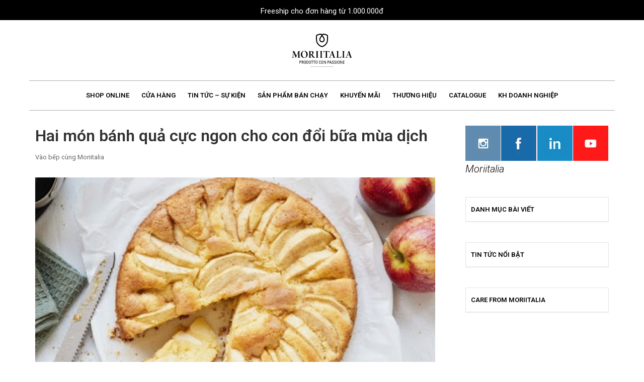

--- FILE ---
content_type: text/html; charset=UTF-8
request_url: https://blog.moriitalia.com/hai-mon-banh-qua-cuc-ngon-cho-con-doi-bua-mua-dich.html
body_size: 29497
content:
<!DOCTYPE html>
<html lang="vi" prefix="og: https://ogp.me/ns#">
	<head>
		<meta charset="UTF-8">
		<meta name="viewport" content="width=device-width, initial-scale=1">
		<link rel="profile" href="https://gmpg.org/xfn/11">

			<style>img:is([sizes="auto" i], [sizes^="auto," i]) { contain-intrinsic-size: 3000px 1500px }</style>
	
<!-- Search Engine Optimization by Rank Math - https://rankmath.com/ -->
<title>Hai món bánh quả cực ngon cho con đổi bữa mùa dịch - MORIIALIA</title>
<meta name="robots" content="follow, index, max-snippet:-1, max-video-preview:-1, max-image-preview:large"/>
<link rel="canonical" href="https://franchise.moriitalia.vn/hai-mon-banh-qua-cuc-ngon-cho-con-doi-bua-mua-dich.html" />
<meta property="og:locale" content="vi_VN" />
<meta property="og:type" content="article" />
<meta property="og:title" content="Hai món bánh quả cực ngon cho con đổi bữa mùa dịch - MORIIALIA" />
<meta property="og:description" content="Những chiếc bánh mix hoa quả luôn nhận được các bạn nhỏ yêu thích. Mùa hè cũng là mùa dịch, con vừa nghỉ học vừa không được đi chơi. Cuối tuần mẹ hãy thử làm 2 món bánh với hoa quả cực ngon này cho con đổi bữa nhé! BÁNH TÁO NGUYÊN LIỆU: &#8211; Táo:&hellip;" />
<meta property="og:url" content="https://franchise.moriitalia.vn/hai-mon-banh-qua-cuc-ngon-cho-con-doi-bua-mua-dich.html" />
<meta property="og:site_name" content="Moriitalia - Bản tin Moriitalia" />
<meta property="article:publisher" content="https://www.facebook.com/moriitalia/" />
<meta property="article:tag" content="Banh ngot" />
<meta property="article:tag" content="Bánh táo" />
<meta property="article:tag" content="Bánh xoài" />
<meta property="article:tag" content="kitchenaid" />
<meta property="article:tag" content="Máy trộn cầm tay" />
<meta property="article:tag" content="Monngon" />
<meta property="article:tag" content="Vaobep" />
<meta property="article:section" content="Vào bếp cùng Moriitalia" />
<meta property="og:updated_time" content="2021-06-28T09:25:14+07:00" />
<meta property="fb:app_id" content="1119554815234133" />
<meta property="og:image" content="https://blog.moriitalia.com/wp-content/uploads/2021/06/unnamed-7.jpg" />
<meta property="og:image:secure_url" content="https://blog.moriitalia.com/wp-content/uploads/2021/06/unnamed-7.jpg" />
<meta property="og:image:width" content="512" />
<meta property="og:image:height" content="301" />
<meta property="og:image:alt" content="Cách làm 2 món bánh ngọt cực ngon cho trẻ mùa dịch" />
<meta property="og:image:type" content="image/jpeg" />
<meta property="article:published_time" content="2021-06-28T09:24:28+07:00" />
<meta property="article:modified_time" content="2021-06-28T09:25:14+07:00" />
<meta name="twitter:card" content="summary_large_image" />
<meta name="twitter:title" content="Hai món bánh quả cực ngon cho con đổi bữa mùa dịch - MORIIALIA" />
<meta name="twitter:description" content="Những chiếc bánh mix hoa quả luôn nhận được các bạn nhỏ yêu thích. Mùa hè cũng là mùa dịch, con vừa nghỉ học vừa không được đi chơi. Cuối tuần mẹ hãy thử làm 2 món bánh với hoa quả cực ngon này cho con đổi bữa nhé! BÁNH TÁO NGUYÊN LIỆU: &#8211; Táo:&hellip;" />
<meta name="twitter:image" content="https://blog.moriitalia.com/wp-content/uploads/2021/06/unnamed-7.jpg" />
<script type="application/ld+json" class="rank-math-schema">{"@context":"https://schema.org","@graph":[{"@type":"Organization","@id":"https://blog.moriitalia.com/#organization","name":"Moriitalia","url":"https://blog.moriitalia.com","sameAs":["https://www.facebook.com/moriitalia/"]},{"@type":"WebSite","@id":"https://blog.moriitalia.com/#website","url":"https://blog.moriitalia.com","name":"Moriitalia - B\u1ea3n tin Moriitalia","publisher":{"@id":"https://blog.moriitalia.com/#organization"},"inLanguage":"vi"},{"@type":"ImageObject","@id":"https://blog.moriitalia.com/wp-content/uploads/2021/06/unnamed-7.jpg","url":"https://blog.moriitalia.com/wp-content/uploads/2021/06/unnamed-7.jpg","width":"512","height":"301","inLanguage":"vi"},{"@type":"WebPage","@id":"https://franchise.moriitalia.vn/hai-mon-banh-qua-cuc-ngon-cho-con-doi-bua-mua-dich.html#webpage","url":"https://franchise.moriitalia.vn/hai-mon-banh-qua-cuc-ngon-cho-con-doi-bua-mua-dich.html","name":"Hai m\u00f3n b\u00e1nh qu\u1ea3 c\u1ef1c ngon cho con \u0111\u1ed5i b\u1eefa m\u00f9a d\u1ecbch - MORIIALIA","datePublished":"2021-06-28T09:24:28+07:00","dateModified":"2021-06-28T09:25:14+07:00","isPartOf":{"@id":"https://blog.moriitalia.com/#website"},"primaryImageOfPage":{"@id":"https://blog.moriitalia.com/wp-content/uploads/2021/06/unnamed-7.jpg"},"inLanguage":"vi"},{"@type":"Person","@id":"https://franchise.moriitalia.vn/author/contentsaigonindochina-com","name":"MORIITALIA CONTENT","url":"https://franchise.moriitalia.vn/author/contentsaigonindochina-com","image":{"@type":"ImageObject","@id":"https://secure.gravatar.com/avatar/8082188d19e98598c423699a2759b6bb?s=96&amp;d=mm&amp;r=g","url":"https://secure.gravatar.com/avatar/8082188d19e98598c423699a2759b6bb?s=96&amp;d=mm&amp;r=g","caption":"MORIITALIA CONTENT","inLanguage":"vi"},"worksFor":{"@id":"https://blog.moriitalia.com/#organization"}},{"@type":"BlogPosting","headline":"Hai m\u00f3n b\u00e1nh qu\u1ea3 c\u1ef1c ngon cho con \u0111\u1ed5i b\u1eefa m\u00f9a d\u1ecbch - MORIIALIA","keywords":"C\u00e1ch l\u00e0m 2 m\u00f3n b\u00e1nh ng\u1ecdt c\u1ef1c ngon cho tr\u1ebb m\u00f9a d\u1ecbch","datePublished":"2021-06-28T09:24:28+07:00","dateModified":"2021-06-28T09:25:14+07:00","author":{"@id":"https://franchise.moriitalia.vn/author/contentsaigonindochina-com","name":"MORIITALIA CONTENT"},"publisher":{"@id":"https://blog.moriitalia.com/#organization"},"description":"Nh\u1eefng chi\u1ebfc b\u00e1nh mix hoa qu\u1ea3 lu\u00f4n nh\u1eadn \u0111\u01b0\u1ee3c c\u00e1c b\u1ea1n nh\u1ecf y\u00eau th\u00edch. M\u00f9a h\u00e8 c\u0169ng l\u00e0 m\u00f9a d\u1ecbch, con v\u1eeba ngh\u1ec9 h\u1ecdc v\u1eeba kh\u00f4ng \u0111\u01b0\u1ee3c \u0111i ch\u01a1i. Cu\u1ed1i tu\u1ea7n m\u1eb9 h\u00e3y th\u1eed l\u00e0m 2 m\u00f3n b\u00e1nh v\u1edbi hoa qu\u1ea3 c\u1ef1c ngon n\u00e0y cho con \u0111\u1ed5i b\u1eefa nh\u00e9!","name":"Hai m\u00f3n b\u00e1nh qu\u1ea3 c\u1ef1c ngon cho con \u0111\u1ed5i b\u1eefa m\u00f9a d\u1ecbch - MORIIALIA","@id":"https://franchise.moriitalia.vn/hai-mon-banh-qua-cuc-ngon-cho-con-doi-bua-mua-dich.html#richSnippet","isPartOf":{"@id":"https://franchise.moriitalia.vn/hai-mon-banh-qua-cuc-ngon-cho-con-doi-bua-mua-dich.html#webpage"},"image":{"@id":"https://blog.moriitalia.com/wp-content/uploads/2021/06/unnamed-7.jpg"},"inLanguage":"vi","mainEntityOfPage":{"@id":"https://franchise.moriitalia.vn/hai-mon-banh-qua-cuc-ngon-cho-con-doi-bua-mua-dich.html#webpage"}}]}</script>
<!-- /Rank Math WordPress SEO plugin -->

<link rel='dns-prefetch' href='//stackpath.bootstrapcdn.com' />
<link rel='dns-prefetch' href='//fonts.googleapis.com' />

<link rel="alternate" type="application/rss+xml" title="Dòng thông tin MORIIALIA &raquo;" href="https://franchise.moriitalia.vn/feed" />
<link rel="alternate" type="application/rss+xml" title="MORIIALIA &raquo; Dòng bình luận" href="https://franchise.moriitalia.vn/comments/feed" />
<script type="7d4fd09058845280377688f5-text/javascript">
/* <![CDATA[ */
window._wpemojiSettings = {"baseUrl":"https:\/\/s.w.org\/images\/core\/emoji\/15.0.3\/72x72\/","ext":".png","svgUrl":"https:\/\/s.w.org\/images\/core\/emoji\/15.0.3\/svg\/","svgExt":".svg","source":{"concatemoji":"https:\/\/blog.moriitalia.com\/wp-includes\/js\/wp-emoji-release.min.js?ver=6.7.4"}};
/*! This file is auto-generated */
!function(i,n){var o,s,e;function c(e){try{var t={supportTests:e,timestamp:(new Date).valueOf()};sessionStorage.setItem(o,JSON.stringify(t))}catch(e){}}function p(e,t,n){e.clearRect(0,0,e.canvas.width,e.canvas.height),e.fillText(t,0,0);var t=new Uint32Array(e.getImageData(0,0,e.canvas.width,e.canvas.height).data),r=(e.clearRect(0,0,e.canvas.width,e.canvas.height),e.fillText(n,0,0),new Uint32Array(e.getImageData(0,0,e.canvas.width,e.canvas.height).data));return t.every(function(e,t){return e===r[t]})}function u(e,t,n){switch(t){case"flag":return n(e,"\ud83c\udff3\ufe0f\u200d\u26a7\ufe0f","\ud83c\udff3\ufe0f\u200b\u26a7\ufe0f")?!1:!n(e,"\ud83c\uddfa\ud83c\uddf3","\ud83c\uddfa\u200b\ud83c\uddf3")&&!n(e,"\ud83c\udff4\udb40\udc67\udb40\udc62\udb40\udc65\udb40\udc6e\udb40\udc67\udb40\udc7f","\ud83c\udff4\u200b\udb40\udc67\u200b\udb40\udc62\u200b\udb40\udc65\u200b\udb40\udc6e\u200b\udb40\udc67\u200b\udb40\udc7f");case"emoji":return!n(e,"\ud83d\udc26\u200d\u2b1b","\ud83d\udc26\u200b\u2b1b")}return!1}function f(e,t,n){var r="undefined"!=typeof WorkerGlobalScope&&self instanceof WorkerGlobalScope?new OffscreenCanvas(300,150):i.createElement("canvas"),a=r.getContext("2d",{willReadFrequently:!0}),o=(a.textBaseline="top",a.font="600 32px Arial",{});return e.forEach(function(e){o[e]=t(a,e,n)}),o}function t(e){var t=i.createElement("script");t.src=e,t.defer=!0,i.head.appendChild(t)}"undefined"!=typeof Promise&&(o="wpEmojiSettingsSupports",s=["flag","emoji"],n.supports={everything:!0,everythingExceptFlag:!0},e=new Promise(function(e){i.addEventListener("DOMContentLoaded",e,{once:!0})}),new Promise(function(t){var n=function(){try{var e=JSON.parse(sessionStorage.getItem(o));if("object"==typeof e&&"number"==typeof e.timestamp&&(new Date).valueOf()<e.timestamp+604800&&"object"==typeof e.supportTests)return e.supportTests}catch(e){}return null}();if(!n){if("undefined"!=typeof Worker&&"undefined"!=typeof OffscreenCanvas&&"undefined"!=typeof URL&&URL.createObjectURL&&"undefined"!=typeof Blob)try{var e="postMessage("+f.toString()+"("+[JSON.stringify(s),u.toString(),p.toString()].join(",")+"));",r=new Blob([e],{type:"text/javascript"}),a=new Worker(URL.createObjectURL(r),{name:"wpTestEmojiSupports"});return void(a.onmessage=function(e){c(n=e.data),a.terminate(),t(n)})}catch(e){}c(n=f(s,u,p))}t(n)}).then(function(e){for(var t in e)n.supports[t]=e[t],n.supports.everything=n.supports.everything&&n.supports[t],"flag"!==t&&(n.supports.everythingExceptFlag=n.supports.everythingExceptFlag&&n.supports[t]);n.supports.everythingExceptFlag=n.supports.everythingExceptFlag&&!n.supports.flag,n.DOMReady=!1,n.readyCallback=function(){n.DOMReady=!0}}).then(function(){return e}).then(function(){var e;n.supports.everything||(n.readyCallback(),(e=n.source||{}).concatemoji?t(e.concatemoji):e.wpemoji&&e.twemoji&&(t(e.twemoji),t(e.wpemoji)))}))}((window,document),window._wpemojiSettings);
/* ]]> */
</script>
<link rel='stylesheet' id='sukifh-fontwaresome-css' href='https://stackpath.bootstrapcdn.com/font-awesome/4.7.0/css/font-awesome.min.css?ver=6.7.4' type='text/css' media='all' />
<link rel='stylesheet' id='sukifh-style-5-css' href='https://blog.moriitalia.com/wp-content/themes/suki/resources/assets/css/style.css?ver=6.7.4' type='text/css' media='all' />
<link rel='stylesheet' id='sukifh-widget-style-5-css' href='https://blog.moriitalia.com/wp-content/themes/suki/resources/assets/css/widget.css?ver=6.7.4' type='text/css' media='all' />
<link rel='stylesheet' id='sukifh-font-style-1-css' href='https://blog.moriitalia.com/wp-content/themes/suki/resources/assets/css/font.css?ver=6.7.4' type='text/css' media='all' />
<link rel='stylesheet' id='embed-pdf-viewer-css' href='https://blog.moriitalia.com/wp-content/plugins/embed-pdf-viewer/css/embed-pdf-viewer.css?ver=6.7.4' type='text/css' media='screen' />
<style id='wp-emoji-styles-inline-css' type='text/css'>

	img.wp-smiley, img.emoji {
		display: inline !important;
		border: none !important;
		box-shadow: none !important;
		height: 1em !important;
		width: 1em !important;
		margin: 0 0.07em !important;
		vertical-align: -0.1em !important;
		background: none !important;
		padding: 0 !important;
	}
</style>
<link rel='stylesheet' id='wp-block-library-css' href='https://blog.moriitalia.com/wp-includes/css/dist/block-library/style.min.css?ver=6.7.4' type='text/css' media='all' />
<style id='rank-math-toc-block-style-inline-css' type='text/css'>
.wp-block-rank-math-toc-block nav ol{counter-reset:item}.wp-block-rank-math-toc-block nav ol li{display:block}.wp-block-rank-math-toc-block nav ol li:before{content:counters(item, ".") ". ";counter-increment:item}

</style>
<style id='classic-theme-styles-inline-css' type='text/css'>
/*! This file is auto-generated */
.wp-block-button__link{color:#fff;background-color:#32373c;border-radius:9999px;box-shadow:none;text-decoration:none;padding:calc(.667em + 2px) calc(1.333em + 2px);font-size:1.125em}.wp-block-file__button{background:#32373c;color:#fff;text-decoration:none}
</style>
<style id='global-styles-inline-css' type='text/css'>
:root{--wp--preset--aspect-ratio--square: 1;--wp--preset--aspect-ratio--4-3: 4/3;--wp--preset--aspect-ratio--3-4: 3/4;--wp--preset--aspect-ratio--3-2: 3/2;--wp--preset--aspect-ratio--2-3: 2/3;--wp--preset--aspect-ratio--16-9: 16/9;--wp--preset--aspect-ratio--9-16: 9/16;--wp--preset--color--black: #000000;--wp--preset--color--cyan-bluish-gray: #abb8c3;--wp--preset--color--white: #ffffff;--wp--preset--color--pale-pink: #f78da7;--wp--preset--color--vivid-red: #cf2e2e;--wp--preset--color--luminous-vivid-orange: #ff6900;--wp--preset--color--luminous-vivid-amber: #fcb900;--wp--preset--color--light-green-cyan: #7bdcb5;--wp--preset--color--vivid-green-cyan: #00d084;--wp--preset--color--pale-cyan-blue: #8ed1fc;--wp--preset--color--vivid-cyan-blue: #0693e3;--wp--preset--color--vivid-purple: #9b51e0;--wp--preset--gradient--vivid-cyan-blue-to-vivid-purple: linear-gradient(135deg,rgba(6,147,227,1) 0%,rgb(155,81,224) 100%);--wp--preset--gradient--light-green-cyan-to-vivid-green-cyan: linear-gradient(135deg,rgb(122,220,180) 0%,rgb(0,208,130) 100%);--wp--preset--gradient--luminous-vivid-amber-to-luminous-vivid-orange: linear-gradient(135deg,rgba(252,185,0,1) 0%,rgba(255,105,0,1) 100%);--wp--preset--gradient--luminous-vivid-orange-to-vivid-red: linear-gradient(135deg,rgba(255,105,0,1) 0%,rgb(207,46,46) 100%);--wp--preset--gradient--very-light-gray-to-cyan-bluish-gray: linear-gradient(135deg,rgb(238,238,238) 0%,rgb(169,184,195) 100%);--wp--preset--gradient--cool-to-warm-spectrum: linear-gradient(135deg,rgb(74,234,220) 0%,rgb(151,120,209) 20%,rgb(207,42,186) 40%,rgb(238,44,130) 60%,rgb(251,105,98) 80%,rgb(254,248,76) 100%);--wp--preset--gradient--blush-light-purple: linear-gradient(135deg,rgb(255,206,236) 0%,rgb(152,150,240) 100%);--wp--preset--gradient--blush-bordeaux: linear-gradient(135deg,rgb(254,205,165) 0%,rgb(254,45,45) 50%,rgb(107,0,62) 100%);--wp--preset--gradient--luminous-dusk: linear-gradient(135deg,rgb(255,203,112) 0%,rgb(199,81,192) 50%,rgb(65,88,208) 100%);--wp--preset--gradient--pale-ocean: linear-gradient(135deg,rgb(255,245,203) 0%,rgb(182,227,212) 50%,rgb(51,167,181) 100%);--wp--preset--gradient--electric-grass: linear-gradient(135deg,rgb(202,248,128) 0%,rgb(113,206,126) 100%);--wp--preset--gradient--midnight: linear-gradient(135deg,rgb(2,3,129) 0%,rgb(40,116,252) 100%);--wp--preset--font-size--small: 13px;--wp--preset--font-size--medium: 20px;--wp--preset--font-size--large: 36px;--wp--preset--font-size--x-large: 42px;--wp--preset--spacing--20: 0.44rem;--wp--preset--spacing--30: 0.67rem;--wp--preset--spacing--40: 1rem;--wp--preset--spacing--50: 1.5rem;--wp--preset--spacing--60: 2.25rem;--wp--preset--spacing--70: 3.38rem;--wp--preset--spacing--80: 5.06rem;--wp--preset--shadow--natural: 6px 6px 9px rgba(0, 0, 0, 0.2);--wp--preset--shadow--deep: 12px 12px 50px rgba(0, 0, 0, 0.4);--wp--preset--shadow--sharp: 6px 6px 0px rgba(0, 0, 0, 0.2);--wp--preset--shadow--outlined: 6px 6px 0px -3px rgba(255, 255, 255, 1), 6px 6px rgba(0, 0, 0, 1);--wp--preset--shadow--crisp: 6px 6px 0px rgba(0, 0, 0, 1);}:where(.is-layout-flex){gap: 0.5em;}:where(.is-layout-grid){gap: 0.5em;}body .is-layout-flex{display: flex;}.is-layout-flex{flex-wrap: wrap;align-items: center;}.is-layout-flex > :is(*, div){margin: 0;}body .is-layout-grid{display: grid;}.is-layout-grid > :is(*, div){margin: 0;}:where(.wp-block-columns.is-layout-flex){gap: 2em;}:where(.wp-block-columns.is-layout-grid){gap: 2em;}:where(.wp-block-post-template.is-layout-flex){gap: 1.25em;}:where(.wp-block-post-template.is-layout-grid){gap: 1.25em;}.has-black-color{color: var(--wp--preset--color--black) !important;}.has-cyan-bluish-gray-color{color: var(--wp--preset--color--cyan-bluish-gray) !important;}.has-white-color{color: var(--wp--preset--color--white) !important;}.has-pale-pink-color{color: var(--wp--preset--color--pale-pink) !important;}.has-vivid-red-color{color: var(--wp--preset--color--vivid-red) !important;}.has-luminous-vivid-orange-color{color: var(--wp--preset--color--luminous-vivid-orange) !important;}.has-luminous-vivid-amber-color{color: var(--wp--preset--color--luminous-vivid-amber) !important;}.has-light-green-cyan-color{color: var(--wp--preset--color--light-green-cyan) !important;}.has-vivid-green-cyan-color{color: var(--wp--preset--color--vivid-green-cyan) !important;}.has-pale-cyan-blue-color{color: var(--wp--preset--color--pale-cyan-blue) !important;}.has-vivid-cyan-blue-color{color: var(--wp--preset--color--vivid-cyan-blue) !important;}.has-vivid-purple-color{color: var(--wp--preset--color--vivid-purple) !important;}.has-black-background-color{background-color: var(--wp--preset--color--black) !important;}.has-cyan-bluish-gray-background-color{background-color: var(--wp--preset--color--cyan-bluish-gray) !important;}.has-white-background-color{background-color: var(--wp--preset--color--white) !important;}.has-pale-pink-background-color{background-color: var(--wp--preset--color--pale-pink) !important;}.has-vivid-red-background-color{background-color: var(--wp--preset--color--vivid-red) !important;}.has-luminous-vivid-orange-background-color{background-color: var(--wp--preset--color--luminous-vivid-orange) !important;}.has-luminous-vivid-amber-background-color{background-color: var(--wp--preset--color--luminous-vivid-amber) !important;}.has-light-green-cyan-background-color{background-color: var(--wp--preset--color--light-green-cyan) !important;}.has-vivid-green-cyan-background-color{background-color: var(--wp--preset--color--vivid-green-cyan) !important;}.has-pale-cyan-blue-background-color{background-color: var(--wp--preset--color--pale-cyan-blue) !important;}.has-vivid-cyan-blue-background-color{background-color: var(--wp--preset--color--vivid-cyan-blue) !important;}.has-vivid-purple-background-color{background-color: var(--wp--preset--color--vivid-purple) !important;}.has-black-border-color{border-color: var(--wp--preset--color--black) !important;}.has-cyan-bluish-gray-border-color{border-color: var(--wp--preset--color--cyan-bluish-gray) !important;}.has-white-border-color{border-color: var(--wp--preset--color--white) !important;}.has-pale-pink-border-color{border-color: var(--wp--preset--color--pale-pink) !important;}.has-vivid-red-border-color{border-color: var(--wp--preset--color--vivid-red) !important;}.has-luminous-vivid-orange-border-color{border-color: var(--wp--preset--color--luminous-vivid-orange) !important;}.has-luminous-vivid-amber-border-color{border-color: var(--wp--preset--color--luminous-vivid-amber) !important;}.has-light-green-cyan-border-color{border-color: var(--wp--preset--color--light-green-cyan) !important;}.has-vivid-green-cyan-border-color{border-color: var(--wp--preset--color--vivid-green-cyan) !important;}.has-pale-cyan-blue-border-color{border-color: var(--wp--preset--color--pale-cyan-blue) !important;}.has-vivid-cyan-blue-border-color{border-color: var(--wp--preset--color--vivid-cyan-blue) !important;}.has-vivid-purple-border-color{border-color: var(--wp--preset--color--vivid-purple) !important;}.has-vivid-cyan-blue-to-vivid-purple-gradient-background{background: var(--wp--preset--gradient--vivid-cyan-blue-to-vivid-purple) !important;}.has-light-green-cyan-to-vivid-green-cyan-gradient-background{background: var(--wp--preset--gradient--light-green-cyan-to-vivid-green-cyan) !important;}.has-luminous-vivid-amber-to-luminous-vivid-orange-gradient-background{background: var(--wp--preset--gradient--luminous-vivid-amber-to-luminous-vivid-orange) !important;}.has-luminous-vivid-orange-to-vivid-red-gradient-background{background: var(--wp--preset--gradient--luminous-vivid-orange-to-vivid-red) !important;}.has-very-light-gray-to-cyan-bluish-gray-gradient-background{background: var(--wp--preset--gradient--very-light-gray-to-cyan-bluish-gray) !important;}.has-cool-to-warm-spectrum-gradient-background{background: var(--wp--preset--gradient--cool-to-warm-spectrum) !important;}.has-blush-light-purple-gradient-background{background: var(--wp--preset--gradient--blush-light-purple) !important;}.has-blush-bordeaux-gradient-background{background: var(--wp--preset--gradient--blush-bordeaux) !important;}.has-luminous-dusk-gradient-background{background: var(--wp--preset--gradient--luminous-dusk) !important;}.has-pale-ocean-gradient-background{background: var(--wp--preset--gradient--pale-ocean) !important;}.has-electric-grass-gradient-background{background: var(--wp--preset--gradient--electric-grass) !important;}.has-midnight-gradient-background{background: var(--wp--preset--gradient--midnight) !important;}.has-small-font-size{font-size: var(--wp--preset--font-size--small) !important;}.has-medium-font-size{font-size: var(--wp--preset--font-size--medium) !important;}.has-large-font-size{font-size: var(--wp--preset--font-size--large) !important;}.has-x-large-font-size{font-size: var(--wp--preset--font-size--x-large) !important;}
:where(.wp-block-post-template.is-layout-flex){gap: 1.25em;}:where(.wp-block-post-template.is-layout-grid){gap: 1.25em;}
:where(.wp-block-columns.is-layout-flex){gap: 2em;}:where(.wp-block-columns.is-layout-grid){gap: 2em;}
:root :where(.wp-block-pullquote){font-size: 1.5em;line-height: 1.6;}
</style>
<link rel='stylesheet' id='_ning_font_awesome_css-css' href='https://blog.moriitalia.com/wp-content/plugins/angwp/assets/fonts/font-awesome/css/font-awesome.min.css?ver=1.5.4' type='text/css' media='all' />
<link rel='stylesheet' id='_ning_css-css' href='https://blog.moriitalia.com/wp-content/plugins/angwp/assets/dist/angwp.bundle.js.css?ver=1.5.4' type='text/css' media='all' />
<link rel='stylesheet' id='spr_col_animate_css-css' href='https://blog.moriitalia.com/wp-content/plugins/angwp/include/extensions/spr_columns/assets/css/animate.min.css?ver=1.5.4' type='text/css' media='all' />
<link rel='stylesheet' id='spr_col_css-css' href='https://blog.moriitalia.com/wp-content/plugins/angwp/include/extensions/spr_columns/assets/css/spr_columns.css?ver=1.5.4' type='text/css' media='all' />
<link rel='stylesheet' id='dflip-icons-style-css' href='https://blog.moriitalia.com/wp-content/plugins/dflip/assets/css/themify-icons.min.css?ver=1.7.29' type='text/css' media='all' />
<link rel='stylesheet' id='dflip-style-css' href='https://blog.moriitalia.com/wp-content/plugins/dflip/assets/css/dflip.min.css?ver=1.7.29' type='text/css' media='all' />
<link rel='stylesheet' id='suki-google-fonts-css' href='https://fonts.googleapis.com/css?family=Roboto%3A100%2C100i%2C200%2C200i%2C300%2C300i%2C400%2C400i%2C500%2C500i%2C600%2C600i%2C700%2C700i%2C800%2C800i%2C900%2C900i&#038;subset=latin&#038;ver=1.2.10' type='text/css' media='all' />
<link rel='stylesheet' id='suki-css' href='https://blog.moriitalia.com/wp-content/themes/suki/assets/css/main.min.css?ver=1.2.10' type='text/css' media='all' />
<style id='suki-inline-css' type='text/css'>
/* Elementor Compatibility CSS */
.elementor-text-editor>*:last-child{margin-bottom:0}
/* Suki Dynamic CSS */
html{font-family:"Roboto",sans-serif}a,.suki-toggle{color:#0a0002}.navigation .nav-links a:hover,.navigation .nav-links a:focus,.tagcloud a:hover,.tagcloud a:focus,.reply:hover,.reply:focus{color:#0a0002}.entry-meta a:hover,.entry-meta a:focus,.comment-metadata a:hover,.comment-metadata a:focus,.widget .post-date a:hover,.widget .post-date a:focus,.widget_rss .rss-date a:hover,.widget_rss .rss-date a:focus{color:#0a0002}h1 a:hover,h1 a:focus,.h1 a:hover,.h1 a:focus,h2 a:hover,h2 a:focus,.h2 a:hover,.h2 a:focus,h3 a:hover,h3 a:focus,.h3 a:hover,.h3 a:focus,h4 a:hover,h4 a:focus,.h4 a:hover,.h4 a:focus,h5 a:hover,h5 a:focus,.h5 a:hover,.h5 a:focus,h6 a:hover,h6 a:focus,.h6 a:hover,.h6 a:focus,.comment-author a:hover,.comment-author a:focus,.entry-author-name a:hover,.entry-author-name a:focus{color:#0a0002}.suki-header-section a:not(.button):hover,.suki-header-section a:not(.button):focus,.suki-header-section .suki-toggle:hover,.suki-header-section .suki-toggle:focus,.suki-header-section .menu .sub-menu a:not(.button):hover,.suki-header-section .menu .sub-menu a:not(.button):focus,.suki-header-section .menu .sub-menu .suki-toggle:hover,.suki-header-section .menu .sub-menu .suki-toggle:focus,.suki-header-section-vertical a:not(.button):hover,.suki-header-section-vertical a:not(.button):focus,.suki-header-section-vertical .suki-toggle:hover,.suki-header-section-vertical .suki-toggle:focus,.suki-header-section-vertical .menu .sub-menu a:not(.button):hover,.suki-header-section-vertical .menu .sub-menu a:not(.button):focus,.suki-header-section-vertical .menu .sub-menu .suki-toggle:hover,.suki-header-section-vertical .menu .sub-menu .suki-toggle:focus{color:#0a0002}::selection{background-color:#0a0002}.suki-header-shopping-cart .shopping-cart-count{background-color:#0a0002}h1,.h1{font-family:"Roboto",sans-serif}.title,.entry-title,.page-title{font-family:google_fonts|Roboto}h2,.h2{font-family:"Roboto",sans-serif}h3,.h3{font-family:"Roboto",sans-serif}legend,.small-title,.entry-small-title,.comments-title,.comment-reply-title,.page-header .page-title{font-family:google_fonts|Roboto}h4,.h4{font-family:"Roboto",sans-serif}.widget-title{font-family:google_fonts|Roboto}.suki-header-logo .suki-logo-image{width:120px}.suki-header-main-bar{height:120px;font-weight:700;font-size:13px;color:#0a0a0a}.suki-header-main-bar .menu .menu-item>.suki-menu-item-link{font-weight:700;font-size:13px}.suki-header-main-bar .menu>.menu-item .sub-menu{color:#0a0a0a}.suki-header-main-bar a:not(.button),.suki-header-main-bar .suki-toggle,.suki-header-main-bar .menu>.menu-item .sub-menu a:not(.button){color:#0a0a0a}.suki-header-main-bar a:not(.button):hover,.suki-header-main-bar a:not(.button):focus,.suki-header-main-bar .suki-toggle:hover,.suki-header-main-bar .suki-toggle:focus,.suki-header-main-bar .menu>.menu-item .sub-menu a:not(.button):hover,.suki-header-main-bar .menu>.menu-item .sub-menu a:not(.button):focus{color:#0a0a0a}.suki-header-main-bar .current-menu-item>.suki-menu-item-link,.suki-header-main-bar .current-menu-ancestor>.suki-menu-item-link{color:#0a0a0a}.suki-header-main-bar .menu>.menu-item .sub-menu .current-menu-item>.suki-menu-item-link,.suki-header-main-bar .menu>.menu-item .sub-menu .current-menu-ancestor>.suki-menu-item-link{color:#0a0a0a}.suki-header-top-bar-inner{padding:0;background-color:#0a0a0a}.suki-header-top-bar .menu>.menu-item .sub-menu{background-color:#0a0a0a;color:#fff}.suki-header-top-bar{color:#fff}.suki-header-top-bar a:not(.button),.suki-header-top-bar .suki-toggle,.suki-header-top-bar .menu>.menu-item .sub-menu a:not(.button){color:#fff}.suki-header-bottom-bar{font-weight:600;font-size:13px;color:#000}.suki-header-bottom-bar .menu>.menu-item .sub-menu{color:#000}.suki-header-bottom-bar a:not(.button),.suki-header-bottom-bar .suki-toggle,.suki-header-bottom-bar .menu>.menu-item .sub-menu a:not(.button){color:#000}.suki-content-inner{padding:30px 20px 80px 20px}.suki-content-layout-narrow .alignwide,.suki-content-layout-wide .alignwide{left:calc(50% - 50vw + 30px);max-width:calc(100vw - (2 * 30px))}.suki-footer-widgets-bar-inner{background-color:#333}.suki-footer-widgets-bar{color:#aaa}.suki-footer-bottom-bar-inner{padding:10px 20px 10px 20px;border-width:1px 0 0 0;background-color:#333;border-color:#aaa}.suki-footer-bottom-bar{font-size:12px;color:#aaa}@media screen and (max-width:499px){.suki-footer-widgets-bar-inner{padding:15px 15px 15px 15px}}
</style>
<link rel='stylesheet' id='suki-pro-css' href='https://blog.moriitalia.com/wp-content/plugins/suki-pro/assets/css/pro.min.css?ver=1.1.0' type='text/css' media='all' />
<style id='suki-pro-inline-css' type='text/css'>
/* Suki Pro Dynamic CSS */
.entry-layout-list .entry-wrapper{padding:5px 0 5px 0;border-width:1px 0 1px 0;border-color:#dbdbdb}
</style>
<script type="7d4fd09058845280377688f5-text/javascript" src="https://blog.moriitalia.com/wp-includes/js/jquery/jquery.min.js?ver=3.7.1" id="jquery-core-js"></script>
<script type="7d4fd09058845280377688f5-text/javascript" src="https://blog.moriitalia.com/wp-includes/js/jquery/jquery-migrate.min.js?ver=3.4.1" id="jquery-migrate-js"></script>
<script type="7d4fd09058845280377688f5-text/javascript" src="https://blog.moriitalia.com/wp-content/plugins/angwp/assets/dev/js/advertising.js?ver=6.7.4" id="adning_dummy_advertising-js"></script>
<link rel="https://api.w.org/" href="https://blog.moriitalia.com/wp-json/" /><link rel="alternate" title="JSON" type="application/json" href="https://blog.moriitalia.com/wp-json/wp/v2/posts/2151" /><link rel="EditURI" type="application/rsd+xml" title="RSD" href="https://blog.moriitalia.com/xmlrpc.php?rsd" />
<meta name="generator" content="WordPress 6.7.4" />
<link rel='shortlink' href='https://blog.moriitalia.com/?p=2151' />
<link rel="alternate" title="oNhúng (JSON)" type="application/json+oembed" href="https://blog.moriitalia.com/wp-json/oembed/1.0/embed?url=https%3A%2F%2Ffranchise.moriitalia.vn%2Fhai-mon-banh-qua-cuc-ngon-cho-con-doi-bua-mua-dich.html" />
<link rel="alternate" title="oNhúng (XML)" type="text/xml+oembed" href="https://blog.moriitalia.com/wp-json/oembed/1.0/embed?url=https%3A%2F%2Ffranchise.moriitalia.vn%2Fhai-mon-banh-qua-cuc-ngon-cho-con-doi-bua-mua-dich.html&#038;format=xml" />
<!-- start Simple Custom CSS and JS -->
<!-- Add HTML code to the header or the footer.

For example, you can use the following code for loading the jQuery library from Google CDN:
<script src="https://ajax.googleapis.com/ajax/libs/jquery/3.4.1/jquery.min.js"></script>

or the following one for loading the Bootstrap library from MaxCDN:
<link rel="stylesheet" href="https://stackpath.bootstrapcdn.com/bootstrap/4.3.1/css/bootstrap.min.css" integrity="sha384-ggOyR0iXCbMQv3Xipma34MD+dH/1fQ784/j6cY/iJTQUOhcWr7x9JvoRxT2MZw1T" crossorigin="anonymous">

-- End of the comment --> 

<script src="https://w.ladicdn.com/popupx/sdk.js" id="6284681a9d87750014b45866" async type="7d4fd09058845280377688f5-text/javascript"></script><!-- end Simple Custom CSS and JS -->
<!-- start Simple Custom CSS and JS -->
<!-- Add HTML code to the header or the footer.

For example, you can use the following code for loading the jQuery library from Google CDN:
<script src="https://ajax.googleapis.com/ajax/libs/jquery/3.4.1/jquery.min.js"></script>

or the following one for loading the Bootstrap library from MaxCDN:
<link rel="stylesheet" href="https://stackpath.bootstrapcdn.com/bootstrap/4.3.1/css/bootstrap.min.css" integrity="sha384-ggOyR0iXCbMQv3Xipma34MD+dH/1fQ784/j6cY/iJTQUOhcWr7x9JvoRxT2MZw1T" crossorigin="anonymous">

-- End of the comment --> 
<div class="zalo-chat-widget" data-oaid="3582406327771700338" data-welcome-message="Rất vui khi được hỗ trợ bạn!" data-autopopup="0" data-width="" data-height=""></div>

<script src="https://sp.zalo.me/plugins/sdk.js" type="7d4fd09058845280377688f5-text/javascript"></script>
<!-- end Simple Custom CSS and JS -->
<script data-cfasync="false"> var dFlipLocation = "https://blog.moriitalia.com/wp-content/plugins/dflip/assets/"; var dFlipWPGlobal = {"text":{"toggleSound":"Turn on\/off Sound","toggleThumbnails":"Toggle Thumbnails","toggleOutline":"Toggle Outline\/Bookmark","previousPage":"Previous Page","nextPage":"Next Page","toggleFullscreen":"Toggle Fullscreen","zoomIn":"Zoom In","zoomOut":"Zoom Out","toggleHelp":"Toggle Help","singlePageMode":"Single Page Mode","doublePageMode":"Double Page Mode","downloadPDFFile":"Download PDF File","gotoFirstPage":"Goto First Page","gotoLastPage":"Goto Last Page","share":"Share","mailSubject":"I wanted you to see this FlipBook","mailBody":"Check out this site {{url}}","loading":"Loading"},"moreControls":"download,pageMode,startPage,endPage,sound","hideControls":"","scrollWheel":"true","backgroundColor":"#777","backgroundImage":"","height":"auto","paddingLeft":"20","paddingRight":"20","controlsPosition":"bottom","duration":800,"soundEnable":"true","enableDownload":"true","enableAnalytics":"false","webgl":"true","hard":"none","maxTextureSize":"1600","rangeChunkSize":"524288","disableRange":false,"zoomRatio":1.5,"stiffness":3,"pageMode":"0","singlePageMode":"0","pageSize":"0","autoPlay":"false","autoPlayDuration":5000,"autoPlayStart":"false","linkTarget":"2","sharePrefix":"flipbook-","pdfVersion":"default"};</script><style type="text/css" id="suki-custom-css">

</style>

<!-- Ads on this site are served by Adning v1.5.4 - adning.com -->
<style></style><!-- / Adning. -->

<link rel="icon" href="https://blog.moriitalia.com/wp-content/uploads/2023/04/cropped-LOGO_v2-32x32.jpg" sizes="32x32" />
<link rel="icon" href="https://blog.moriitalia.com/wp-content/uploads/2023/04/cropped-LOGO_v2-192x192.jpg" sizes="192x192" />
<link rel="apple-touch-icon" href="https://blog.moriitalia.com/wp-content/uploads/2023/04/cropped-LOGO_v2-180x180.jpg" />
<meta name="msapplication-TileImage" content="https://blog.moriitalia.com/wp-content/uploads/2023/04/cropped-LOGO_v2-270x270.jpg" />
		<style type="text/css" id="wp-custom-css">
			.suki-header-top-bar-center {
    display: block;
    position: relative;
    width: 100%;
}

/* Slideshow container */
.slideshow-container {
    position: relative;
    background: #000000;
    height: 40px;
}

/* Slides */
.mySlides {
    display: none;
    padding: 10px;
    text-align: center;
}


.mySlides a {
    color: #fff;
    text-decoration: none
}

.suki-header-html-1 {
    width: 100%;
    display: block;
    color: white;
}

.suki-header-bottom-bar-center {
    border-top: 1px #ababab solid;
    border-bottom: 1px #ababab solid;
}

.wptp_widget_content ul {
    padding-left: 0px !important;
}

.wptp_widget_content ul.wptp-tabs .tab_title {
    width: 100% !important;
    text-align: left !important;
}

.wptp_widget_content .tab_title a {
    padding-left: 10px !important;
}

.footer-store-theme {
    text-align: center;
}

.suki-loop-default .entry a.button {
    background: #333333;
}


footer .suki-footer-widgets-bar-inner {
    padding: 30px 0 20px 0;
}

footer .suki-footer-widgets-bar-inner .container {
    display: flex
}

footer .suki-footer-widgets-bar-inner .column {
    float: left;
    flex-grow: 2
}

footer .suki-footer-widgets-bar-inner .column.contact {
    font-size: 14px
}

footer .suki-footer-widgets-bar-inner .column.contact .logo_bocongthuong {
    margin-top: 5px
}

footer .suki-footer-widgets-bar-inner .column.contact .logo_bocongthuong img {
    float: left;
    width: 110px
}

footer .suki-footer-widgets-bar-inner .column.contact-wrapper .logo_payment_menthod {
    margin-top: 5px;
    width: 180px
}

footer .suki-footer-widgets-bar-inner .column.contact-wrapper .logo_payment_menthod img {
    float: left;
    width: 43px;
    margin-right: 10px
}

footer .suki-footer-widgets-bar-inner .title {
    margin-bottom: 18px;
}

footer .suki-footer-widgets-bar-inner .title strong {
    font-size: 14px;
    color: #ccc;
    text-transform: uppercase;
    font-family: Roboto-Medium;
    font-weight: unset
}

footer .suki-footer-widgets-bar-inner ul li a {
    color: #ccc;
    margin-bottom: 10px;
    display: inline-block;
    font-size: 14px;
    font-family: Roboto-Light
}

footer .suki-footer-widgets-bar-inner ul li a:hover {
    color: #fff
}

footer .suki-footer-widgets-bar-inner ul li a i {
    margin-right: 6px;
}

footer .suki-footer-widgets-bar-inner .column.contact ul li a:before {
    font-size: 15px;
    color: #c3c3c3;
    margin-right: 5px;
}

footer .suki-footer-widgets-bar-inner .column.contact ul li.email a:before {
    content: "\f0e0";
    font-family: FontAwesome
}

footer .suki-footer-widgets-bar-inner .column.contact ul li.phone a:before {
    content: "\f095";
    font-family: FontAwesome
}

footer .suki-footer-widgets-bar-inner ul li ul.social-wrapper li {
    float: left;
    padding: 5px 15px 0 0;
}

footer .suki-footer-widgets-bar-inner ul li ul.social-wrapper li a {
    font-size: 25px !important
}

.suki-footer-widgets-bar-inner ul li a:hover,
.suki-footer-widgets-bar-inner ul li a:focus {
    background: transparent;
}

.suki-footer-widgets-bar-inner .contact-wrapper i {
    float: left;
    margin-right: 20px;
    font-size: 16px;
    line-height: 20px;
}

.suki-footer-widgets-bar-inner .contact-wrapper .address i {
    line-height: 65px;
}

.suki-footer-widgets-bar-inner .contact-wrapper .phone-number i {
    margin-right: 16px;
}

.suki-footer-widgets-bar-inner .contact-wrapper .fax i {
    margin-right: 14px;
}

.suki-footer-widgets-bar-inner .contact-wrapper p {
    float: left;
    width: 85%;
    color: #777;
    letter-spacing: 0.5px;
    margin-bottom: 10px;
    text-transform: capitalize;
}

footer li {
    list-style: none !important;
}

footer ul {
    list-style-type: none !important;
    list-style: none !important;
}

footer ul.nav.nav-list {
    padding: 0px !important;
}

.social-bar-small ul li {
    width: 25%;
}

.social-bar-small {
    color: #fff;
    text-align: center;
    font-size: 0
}

.social-bar-small ul {
    padding: 0;
    text-align: center;
    margin: 0
}

.social-bar-small ul li {
    text-indent: -9999px;
    display: inline-block
}

.social-bar-small ul li a {
    width: 70px;
    height: 70px;
    display: block;
    opacity: .9;
    transition: opacity .2s ease
}

.social-bar-small ul li a:hover {
    opacity: 1
}

.social-bar-small ul li.google a {
  /*  background: url(//www.briantracy.com/blog/wp-content/themes/brian_tracy/img/social-icons-80.jpg) no-repeat;
    background-size: 288px 48px */
}

.social-bar-small ul li.twitter a {
    /*background: url(//www.briantracy.com/blog/wp-content/themes/brian_tracy/img/social-icons-80.jpg) -48px 0 no-repeat;
    background-size: 288px 48px */
}

.social-bar-small ul li.facebook a {
/*     background: url(//www.briantracy.com/blog/wp-content/themes/brian_tracy/img/social-icons-80.jpg) -96px 0 no-repeat;
    background-size: 288px 48px */
}

.social-bar-small ul li.pinterest a {
/*     background: url(//www.briantracy.com/blog/wp-content/themes/brian_tracy/img/social-icons-80.jpg) -144px 0 no-repeat;
    background-size: 288px 48px */
}

.social-bar-small ul li.linkedin a {
/*     background: url(//www.briantracy.com/blog/wp-content/themes/brian_tracy/img/social-icons-80.jpg) -192px 0 no-repeat;
    background-size: 288px 48px */
}

.social-bar-small ul li.youtube a {
/*     background: url(//www.briantracy.com/blog/wp-content/themes/brian_tracy/img/social-icons-80.jpg) -240px 0 no-repeat;
    background-size: 288px 48px */
}

.suki-header-row-with-center>.suki-header-bottom-bar-left,
.suki-header-row-with-center>.suki-header-bottom-bar-right {
    display: none;
}

.suki-header-row-with-center>.suki-header-bottom-bar-center {
    width: 100%;
}

.suki-header-section .menu>.menu-item.text-danger * {
    color: red;
}

.suki-header-section .menu>.menu-item.flashsale-icon > a:before {
    content: "";
    background: url(https://blog.moriitalia.com/wp-content/uploads/2020/07/icon-gift.jpg) no-repeat 3px 3px;
    background-size: 10px;
    padding-left: 5px;
    font-size: 20px;
    width: 20px;
    height: 20px;
    display: inline-block;
    position: absolute;
    left: -3px;
}		</style>
			</head>

	<body data-rsssl=1 class="post-template-default single single-post postid-2151 single-format-standard wp-custom-logo wp-embed-responsive ltr suki-pro-ver-1-1-0 group-blog suki-page-layout-full-width suki-ver-1-2-10 suki-font-smoothing-1 elementor-default elementor-kit-23">
			<a class="skip-link screen-reader-text" href="#content">Skip to content</a>
	<div id="mobile-vertical-header" class="suki-header-mobile-vertical suki-header suki-popup suki-header-mobile-vertical-display-drawer suki-header-mobile-vertical-position-left suki-text-align-left" itemtype="https://schema.org/WPHeader" itemscope>
			<div class="suki-popup-background suki-popup-close">
			<button class="suki-popup-close-icon suki-popup-close suki-toggle"><span class="suki-icon " title="" aria-hidden="true"><svg xmlns="http://www.w3.org/2000/svg" viewBox="0 0 64 64" width="64" height="64"><path d="M36.2,32,56,12.2a1.93,1.93,0,0,0,0-2.8L54.6,8a1.93,1.93,0,0,0-2.8,0L32,27.8,12.2,8A1.93,1.93,0,0,0,9.4,8L8,9.4a1.93,1.93,0,0,0,0,2.8L27.8,32,8,51.8a1.93,1.93,0,0,0,0,2.8L9.4,56a1.93,1.93,0,0,0,2.8,0L32,36.2,51.8,56a1.93,1.93,0,0,0,2.8,0L56,54.6a1.93,1.93,0,0,0,0-2.8Z"/></svg></span></button>
		</div>
	
	<div class="suki-header-mobile-vertical-bar suki-header-section-vertical suki-popup-content">
		<div class="suki-header-mobile-vertical-bar-inner suki-header-section-vertical-inner">
			<div class="suki-header-section-vertical-column">
				<div class="suki-header-mobile-vertical-bar-top suki-header-section-vertical-row">
					<div class="suki-header-search-bar suki-header-search">
	<form role="search" method="get" class="search-form" action="https://blog.moriitalia.com/">
				<label>
					<span class="screen-reader-text">Tìm kiếm cho:</span>
					<input type="search" class="search-field" placeholder="Search&hellip;" value="" name="s" />
				</label>
				<input type="submit" class="search-submit" value="Tìm kiếm" />
			<span class="suki-icon suki-search-icon" title="" aria-hidden="true"><svg xmlns="http://www.w3.org/2000/svg" viewBox="0 0 64 64" width="64" height="64"><path d="M26,46.1a20,20,0,1,1,20-20A20,20,0,0,1,26,46.1ZM63.4,58.5,48.2,43.3a3.67,3.67,0,0,0-2-.8A26.7,26.7,0,0,0,52,26a26,26,0,1,0-9.6,20.2,4.64,4.64,0,0,0,.8,2L58.4,63.4a1.93,1.93,0,0,0,2.8,0l2.1-2.1A1.86,1.86,0,0,0,63.4,58.5Z"/></svg></span></form></div><nav class="suki-header-mobile-menu suki-header-menu site-navigation" itemtype="https://schema.org/SiteNavigationElement" itemscope role="navigation" aria-label="Mobile Header Menu">
	<ul id="menu-main-menu" class="menu suki-toggle-menu"><li id="menu-item-1515" class="menu-item menu-item-type-custom menu-item-object-custom menu-item-1515"><a href="https://moriitalia.vn/?utm_source=franchise.moritalia.vn&#038;utm_medium=menu_header&#038;utm_campaign=discover_moriitalia" class="suki-menu-item-link "><span class="suki-menu-item-title">SHOP ONLINE</span></a></li>
<li id="menu-item-11" class="menu-item menu-item-type-custom menu-item-object-custom menu-item-11"><a href="https://moriitalia.vn/pages/allstores?utm_source=franchise.moritalia.vn&#038;utm_medium=menu_header&#038;utm_campaign=discover_allstores" class="suki-menu-item-link "><span class="suki-menu-item-title">CỬA HÀNG</span></a></li>
<li id="menu-item-1513" class="menu-item menu-item-type-custom menu-item-object-custom menu-item-1513"><a href="https://moriitalia.vn/blogs/news" class="suki-menu-item-link "><span class="suki-menu-item-title">TIN TỨC &#8211; SỰ KIỆN</span></a></li>
<li id="menu-item-1517" class="menu-item menu-item-type-custom menu-item-object-custom menu-item-1517"><a href="https://moriitalia.vn/collections/all?utm_source=franchise.moritalia.vn&#038;utm_medium=menu_header&#038;utm_campaign=discover_collections" class="suki-menu-item-link "><span class="suki-menu-item-title">SẢN PHẨM BÁN CHẠY</span></a></li>
<li id="menu-item-1516" class="menu-item menu-item-type-custom menu-item-object-custom menu-item-1516"><a href="https://moriitalia.vn/" class="suki-menu-item-link "><span class="suki-menu-item-title">KHUYẾN MÃI</span></a></li>
<li id="menu-item-14" class="menu-item menu-item-type-custom menu-item-object-custom menu-item-14"><a href="https://moriitalia.vn/pages/nhan-hieu" class="suki-menu-item-link "><span class="suki-menu-item-title">THƯƠNG HIỆU</span></a></li>
<li id="menu-item-1518" class="menu-item menu-item-type-custom menu-item-object-custom menu-item-1518"><a href="https://moriitalia.vn/pages/catalogue" class="suki-menu-item-link "><span class="suki-menu-item-title">CATALOGUE</span></a></li>
<li id="menu-item-1519" class="menu-item menu-item-type-custom menu-item-object-custom menu-item-1519"><a href="https://b2b.moriitalia.com/b2b" class="suki-menu-item-link "><span class="suki-menu-item-title">KH DOANH NGHIỆP</span></a></li>
</ul></nav>				</div>
			</div>

					</div>
	</div>
</div>
		<div id="canvas" class="suki-canvas">
			<div id="page" class="site">

								<header id="masthead" class="site-header" role="banner" itemtype="https://schema.org/WPHeader" itemscope>
					<div id="header" class="suki-header-main suki-header">
	<div id="suki-header-top-bar" class="suki-header-top-bar suki-header-section suki-section suki-section-full-width suki-header-menu-highlight-none"  data-height="40">
	<div class="suki-header-top-bar-inner suki-section-inner">
		<div class="suki-wrapper">

			
			<div class="suki-header-top-bar-row suki-header-row suki-header-row-with-center">
														<div class="suki-header-top-bar-left suki-header-column">
											</div>
														<div class="suki-header-top-bar-center suki-header-column">
						<div class="suki-header-html-1">
	<div><div class="WidgetsSliderHeader slideshow-container" style="">
    <div class="mySlides" style="display: none;">
        <a href="https://moriitalia.com/mien-phi-2-trieu-lam-the-membership-khi-mua-hang-tai-moriitalia">
            MIỄN PHÍ 2 TRIỆU LÀM THẺ MEMBERSHIP
        </a>
    </div>
    <div class="mySlides" style="display: block;">
        <a href="https://moriitalia.com/free-ship-don-hang-tren-1-trieu-dong-thoai-mai-mua-hang-khong-lo-phi-ship">
            Freeship cho đơn hàng từ 1.000.000đ
        </a>
    </div>
    <div class="mySlides" style="display: none;">
        <a href="https://moriitalia.com/buy-online-pick-up-in-store-at-moriitalia">
            Buy Online - Pickup In store
        </a>
    </div>
</div></div>
</div>					</div>
														<div class="suki-header-top-bar-right suki-header-column">
											</div>
							</div>

			
		</div>
	</div>
</div><div id="suki-header-main-bar" class="suki-header-main-bar suki-header-section suki-section suki-section-default suki-header-menu-highlight-none"  data-height="120">
	<div class="suki-header-main-bar-inner suki-section-inner">
		<div class="suki-wrapper">

			
			<div class="suki-header-main-bar-row suki-header-row suki-header-row-with-center">
														<div class="suki-header-main-bar-left suki-header-column">
											</div>
														<div class="suki-header-main-bar-center suki-header-column">
						<div class="suki-header-logo site-branding menu">
	<div class="site-title menu-item h1">
		<a href="https://moriitalia.com/" rel="home" class="suki-menu-item-link">
				<span class="suki-default-logo suki-logo"><span class="suki-logo-image">
<!-- Generator: Adobe Illustrator 22.1.0, SVG Export Plug-In . SVG Version: 6.00 Build 0)  -->
<svg version="1.1" id="Layer_1" xmlns="http://www.w3.org/2000/svg" xmlns:xlink="http://www.w3.org/1999/xlink" x="0px" y="0px"
	 viewBox="0 0 80 43.615036" style="enable-background:new 0 0 80 43.615036;" xml:space="preserve">
<path d="M18.0778027,38.0281754c0,0.857502-0.2501659,1.0749207-0.7225361,1.0749207
	c-0.4727917,0-0.7217197-0.2174187-0.7217197-1.0749207V36.701992c0-0.8202744,0.5645638-0.8469162,0.7217197-0.8469162
	s0.7225361,0.0266418,0.7225361,0.8469162V38.0281754z M17.3552666,35.436409c-0.8308067,0-1.2332306,0.5002747-1.2332306,1.2825623
	v1.2874374c0,1.0853386,0.4024239,1.5144272,1.2332306,1.5144272c0.83078,0,1.2336235-0.4290886,1.2336235-1.5144272v-1.2874374
	C18.5888901,35.9366837,18.1860466,35.436409,17.3552666,35.436409 M11.2111931,37.2782402h-0.5483437V35.951973h0.6901808
	c0.1082439,0,0.5535526,0.0606842,0.5535526,0.6579094C11.9065828,37.2241211,11.4180784,37.2782402,11.2111931,37.2782402
	 M11.3263922,35.518013h-1.1633959v3.9212189h0.4998531v-1.7270317h0.6578264c0.4012957,0,1.0954475-0.1842995,1.0954475-1.0756493
	C12.4161234,35.7136345,11.852067,35.518013,11.3263922,35.518013 M53.784481,36.4474335
	c0-0.4242744,0.30513-0.5762215,0.6033096-0.5762215c0.4716072,0,0.608181,0.2820435,0.6025467,0.7119484h0.5211983
	c0.0331726-0.7992401-0.3680954-1.1467514-1.0857582-1.1467514c-0.6570091,0-1.15205,0.3693352-1.15205,1.0643311
	c0,1.1791077,1.760231,1.0813675,1.760231,1.9501343c0,0.4670753-0.3034706,0.6352425-0.7011337,0.6352425
	c-0.3208466,0-0.6569824-0.1681671-0.6569824-0.6998711v-0.1139565h-0.4946442
	c-0.0109253,0.373333-0.0109253,1.2598953,1.1468391,1.2485466c0.6464767,0,1.216671-0.2658234,1.216671-1.0909691
	C55.5447083,37.1852875,53.784481,37.3105125,53.784481,36.4474335 M62.7805672,38.0281754
	c0,0.857502-0.2496567,1.0749207-0.7228737,1.0749207c-0.4727898,0-0.7217178-0.2174187-0.7217178-1.0749207V36.701992
	c0-0.8202744,0.5653229-0.8469162,0.7217178-0.8469162c0.1580009,0,0.7228737,0.0266418,0.7228737,0.8469162V38.0281754z
	 M62.0576935,35.436409c-0.8311996,0-1.2332268,0.5002747-1.2332268,1.2825623v1.2874374
	c0,1.0853386,0.4020271,1.5144272,1.2332268,1.5144272c0.8308105,0,1.233654-0.4290886,1.233654-1.5144272v-1.2874374
	C63.2913475,35.9366837,62.888504,35.436409,62.0576935,35.436409 M29.9796047,39.4392319V35.951973h1.0320625v-0.43396h-2.5639477
	v0.43396h1.0320606v3.4872589H29.9796047z M66.430275,38.8743591h-0.0105057l-1.5261917-3.3563461h-0.7059784v3.9212189h0.4453049
	v-3.3991203h0.0117416l1.5472107,3.3991203h0.6845779V35.518013H66.430275V38.8743591z M32.0218773,36.701992
	c0-0.8202744,0.5652924-0.8469162,0.7224503-0.8469162c0.1572418,0,0.7225647,0.0266418,0.7225647,0.8469162v1.3261833
	c0,0.857502-0.2497711,1.0749207-0.7225647,1.0749207c-0.4715233,0-0.7224503-0.2174187-0.7224503-1.0749207V36.701992z
	 M32.7443275,39.5208359c0.8312035,0,1.2332306-0.4290886,1.2332306-1.5144272v-1.2874374
	c0-0.7822876-0.4020271-1.2825623-1.2332306-1.2825623c-0.83078,0-1.2328072,0.5002747-1.2328072,1.2825623v1.2874374
	C31.5115204,39.0917473,31.9135475,39.5208359,32.7443275,39.5208359 M59.3960075,39.4392319h0.5006981V35.518013h-0.5006981
	V39.4392319z M51.1502762,35.9794579h0.0109253l0.629528,2.0915756H50.536068L51.1502762,35.9794579z M51.9273567,38.505024
	l0.2820396,0.9342079h0.5588493l-1.2752724-3.9212189h-0.6364822l-1.2429161,3.9212189h0.5047531l0.2929382-0.9342079H51.9273567z
	 M24.7164078,38.0281754c0,0.857502-0.2508984,1.0749207-0.7232685,1.0749207c-0.4719753,0-0.7224789-0.2174187-0.7224789-1.0749207
	V36.701992c0-0.8202744,0.5653229-0.8469162,0.7224789-0.8469162c0.1579723,0,0.7232685,0.0266418,0.7232685,0.8469162V38.0281754z
	 M25.2259464,38.0064087v-1.2874374c0-0.7822876-0.4020271-1.2825623-1.2328072-1.2825623
	c-0.8308067,0-1.2332573,0.5002747-1.2332573,1.2825623v1.2874374c0,1.0853386,0.4024506,1.5144272,1.2332573,1.5144272
	C24.8239193,39.5208359,25.2259464,39.0917473,25.2259464,38.0064087 M27.263401,39.4392319V35.951973h1.0319767v-0.43396h-2.563467
	v0.43396h1.0316391v3.4872589H27.263401z M21.3912621,37.8326111c0,0.9116516-0.2549534,1.1726608-0.9508495,1.1726608h-0.4727936
	v-3.053299h0.657095c0.5224361,0,0.7665482,0.2942085,0.7665482,1.0870018V37.8326111z M20.6743584,35.518013h-1.2057476v3.9212189
	h0.9006996c0.6848869,0,1.0813103-0.1672363,1.2934895-0.504303c0.1628723-0.2610092,0.2388191-0.7451477,0.2388191-1.5807152
	c0-0.125309-0.0166149-0.9067802-0.1737709-1.238945C21.531889,35.6974144,21.1734505,35.518013,20.6743584,35.518013
	 M56.8050003,36.4474335c0-0.4242744,0.3047104-0.5762215,0.6033096-0.5762215c0.4723701,0,0.6073341,0.2820435,0.6025505,0.7119484
	h0.5211945c0.0331726-0.7992401-0.3689384-1.1467514-1.0857582-1.1467514c-0.6570091,0-1.1520462,0.3693352-1.1520462,1.0643311
	c0,1.1791077,1.7602005,1.0813675,1.7602005,1.9501343c0,0.4670753-0.3042908,0.6352425-0.7006874,0.6352425
	c-0.3204231,0-0.6562462-0.1681671-0.6562462-0.6998711v-0.1139565h-0.4949837
	c-0.0109253,0.373333-0.0109253,1.2598953,1.1451759,1.2485466c0.6473236,0,1.2175179-0.2658234,1.2175179-1.0909691
	C58.5652275,37.1852875,56.8050003,37.3105125,56.8050003,36.4474335 M14.3569927,37.2022667h-0.7491741V35.951973h0.7539892
	c0.3854704,0,0.5264921,0.3160591,0.5264921,0.5989189C14.8882999,36.8927422,14.7154303,37.2022667,14.3569927,37.2022667
	 M14.6822309,37.4027061v-0.0105057c0.4626827-0.0816879,0.7164249-0.4356499,0.7164249-0.8962479
	c0-0.4889297-0.2440548-0.9779396-0.939023-0.9779396h-1.3524837v3.9212189h0.5006695v-1.8021584h0.5850906
	c0.1688986,0,0.554369,0.0217667,0.5927782,0.4994316c0.0428581,0.5212822,0.0105038,1.032032,0.1523409,1.3027267h0.5212822
	c-0.0763674-0.24403-0.1309118-0.8574181-0.1358109-1.0255013C15.2951994,37.6265411,15.133172,37.4737778,14.6822309,37.4027061
	 M68.283371,37.6467323h1.4119034v-0.4331436H68.283371V35.951973h1.5209656v-0.43396h-2.0199966v3.9212189h2.0523529v-0.43396
	H68.283371V37.6467323z M44.6522713,38.8743591l-1.5270157-3.3563461H42.420517v3.9212189h0.4440689v-3.3991203h0.0117416
	l1.5476265,3.3991203h0.6841545V35.518013h-0.444912v3.3563461H44.6522713z M49.0309067,36.6098824
	c0,0.6142387-0.4889297,0.6683578-0.6958122,0.6683578h-0.5487671V35.951973h0.6901817
	C48.5847511,35.951973,49.0309067,36.0126572,49.0309067,36.6098824 M47.2873192,35.518013v3.9212189h0.4990082v-1.7270317
	h0.6570091c0.4021111,0,1.0975037-0.1842995,1.0975037-1.0756493c0-0.9229164-0.5644798-1.1185379-1.0910568-1.1185379H47.2873192z
	 M36.634037,36.1645737c0.0165558-0.0541191,0.1794281-0.3038635,0.5923538-0.3038635
	c0.1034584,0,0.3362503,0.0428581,0.4397049,0.1680794c0.1034279,0.1244659,0.1199875,0.3474846,0.1139603,0.5697746h0.5155678
	c0.0497284-0.7597046-0.2496872-1.1621552-1.0259247-1.1621552c-0.7714767,0-1.260376,0.3152122-1.260376,1.4239769v1.107193
	c0,1.5218048,0.7495995,1.553257,1.2397652,1.553257c0.2537117,0,1.1278,0,1.1071892-1.238018h-0.5156517
	c-0.0064468,0.7660713-0.4674988,0.8202782-0.6198387,0.8202782c-0.385498,0-0.7002907-0.1139603-0.7002907-1.0749207V36.979248
	C36.5204964,36.3060188,36.6174774,36.2081947,36.634037,36.1645737 M39.5676575,36.701992
	c0-0.8202744,0.5652924-0.8469162,0.7217178-0.8469162c0.1579742,0,0.7232971,0.0266418,0.7232971,0.8469162v1.3261833
	c0,0.857502-0.250927,1.0749207-0.7232971,1.0749207c-0.4715538,0-0.7217178-0.2174187-0.7217178-1.0749207V36.701992z
	 M40.2893753,39.5208359c0.8316231,0,1.2340469-0.4290886,1.2340469-1.5144272v-1.2874374
	c0-0.7822876-0.4024239-1.2825623-1.2340469-1.2825623c-0.83078,0-1.2324982,0.5002747-1.2324982,1.2825623v1.2874374
	C39.0568771,39.0917473,39.4585953,39.5208359,40.2893753,39.5208359 M53.9226837,27.6780262
	c-0.1418381,0.0154018-0.5984077,0.0154018-1.011364,0.0154018c-0.4990921,0-0.7835274,0-0.9270248-0.0154018
	c0-0.0137424-0.0278778-0.027483-0.0148964-0.084816c0.2145157-0.6134758,0.6994705-2.1804752,0.9851494-2.9789009
	c0-0.0153751,0.0411949,0,0.0561752,0c0.2423935,0.7119484,0.6982079,2.1513309,0.9556656,2.9926434
	C53.9663887,27.6359844,53.937664,27.6780262,53.9226837,27.6780262 M57.9280167,31.3705349
	c-0.925396-0.1285458-1.0251923-0.2133617-1.4252205-1.2542648c-0.4266968-1.1831627-1.8107185-5.3743439-2.1953735-6.5146484
	c-0.0561752-0.2424774-0.1422577-0.4986134-0.1705589-0.6691742c-0.1131134,0.0129261-0.2566147,0.0283279-0.5269127,0.0283279
	c-0.1995926,0-0.4137726-0.0154018-0.5422897-0.0283279c-0.0278778,0.1705608-0.0994034,0.4266968-0.1713219,0.6554337
	c-0.32687,0.9973125-1.7096558,4.8457947-2.4661217,6.6706486c-0.370575,0.8986435-0.5552139,0.9834595-1.4963226,1.1120052
	c-0.0428581,0.0283012-0.0428581,0.2141514,0,0.2424507c0.4129562,0,0.7981186-0.0436745,1.3682251-0.0436745
	c0.6271324,0,1.1981468,0.0436745,1.6260796,0.0436745c0.0282173-0.0137138,0.0560951-0.2141495,0.0282173-0.2424507
	c-0.285675-0.0283279-0.4420166-0.085659-0.6424522-0.1285458c-0.4129524-0.084816-0.3988762-0.3135529-0.3988762-0.4994316
	c0-0.3272934,0.5281563-1.7092323,0.7839508-2.4082832c0.0149841-0.0574169,0.0852394-0.1139603,0.1280975-0.1139603
	c0.1713219-0.0137138,0.5414734-0.0137138,1.2126465-0.0137138c0.5128326,0,0.8829002,0,1.0260048,0.0137138
	c0.0431976,0,0.0993767,0.0711021,0.0993767,0.0994015c0.2424774,0.6699924,0.6840706,1.9388142,0.8696098,2.5513611
	c0.0290298,0.1002178,0.0423775,0.2569809-0.1422615,0.3426971c-0.156395,0.0573597-0.4279327,0.1002178-0.6837311,0.1567612
	c-0.0286369,0.0435905-0.0148964,0.1987762,0,0.2424507c0.456234-0.0137138,0.8683701-0.0436745,1.8959541-0.0436745
	c0.726593,0,1.4385414,0.0436745,1.7949791,0.0436745C57.9280167,31.5846863,57.9437256,31.3988361,57.9280167,31.3705349
	 M24.8311844,23.5451069c0-0.0566006,0.0298767-0.1705608,0.0860825-0.1997051
	c0.1426544-0.0573311,0.2707787-0.0573311,0.3568325-0.0573311c1.2966442,0,1.9520473,0.9262104,1.9520473,2.1521473
	c0,1.0409031-0.3555088,1.440115-0.7256889,1.6106758c-0.3293495,0.1575775-1.0409031,0.1866951-1.6393967,0.1285172
	c-0.0148964,0-0.0719185-0.0420418-0.0719185-0.0711575C24.7891426,24.7710438,24.8033066,23.8020592,24.8311844,23.5451069
	 M25.9004154,31.6129856c0.0431957-0.0566006,0.058176-0.1988602,0.0149803-0.2424507
	c-0.3418808-0.0565434-0.4849567-0.0711021-0.670414-0.1139603c-0.3277149-0.0719185-0.3988171-0.1850605-0.4266949-0.7556496
	c-0.0149803-0.6982059-0.0291443-1.9670296-0.0291443-2.8228989c0-0.027483,0.0291443-0.0840836,0.0570221-0.0840836
	c0.0994015,0,0.3988171-0.0144749,0.4990368-0.0144749c0.170475,0,0.2998104,0.1268578,0.3850479,0.2989941
	c0.4849567,0.7548065,1.3827839,2.3953876,1.9246769,3.0072002c0.1285191,0.1858521,0.3980579,0.4283295,0.6554337,0.5414734
	c0.5414715,0.228653,1.7246342,0.2706928,2.480257,0.1858501c0.028244-0.0428581,0.0569382-0.1988602,0.0420418-0.2424507
	c-0.6554317-0.0565434-0.755228-0.0994015-1.3254223-0.640873c-0.7556229-0.7136097-2.0523529-2.8512001-2.3792229-3.4362907
	c-0.0149803-0.0129814-0.0149803-0.0711575,0.0137405-0.0848999c0.8833237-0.3426113,1.6527176-1.0546436,1.6527176-2.182024
	c0-1.2825642-0.8259926-2.0939999-2.4802856-2.0939999c-1.0400867,0-1.7246361,0.0283279-2.4511414,0.0283279
	c-0.4558411,0-1.3395882-0.0428848-1.6830177-0.0428848c-0.0282993,0.0145569-0.0424633,0.2134457-0.013319,0.2409
	c0.227499,0.0153198,0.4558125,0.0573616,0.6262875,0.0872383c0.299839,0.0703411,0.4137707,0.2845192,0.4287529,0.7120323
	c0.0282993,0.6837311,0.0282993,1.8676281,0.0282993,3.0653763c0,0.8404675-0.0149803,3.0645332-0.0432816,3.4774876
	c-0.0141354,0.5277309-0.1002178,0.7128487-0.4137707,0.7839508c-0.156395,0.0420418-0.2985706,0.0573311-0.5842457,0.1002178
	c-0.0420418,0.0137424-0.0420418,0.1995926,0,0.2278919c0.1854572,0,0.6844654-0.0428581,1.810606-0.0428581
	C24.9322472,31.5701275,25.5735149,31.6129856,25.9004154,31.6129856 M75.9888687,27.6780262
	c-0.1426773,0.0154018-0.5984879,0.0154018-1.012291,0.0154018c-0.4990082,0-0.7846832,0-0.9260941-0.0154018
	c0-0.0137424-0.0291443-0.027483-0.0141678-0.084816c0.2137604-0.6134758,0.6978989-2.1804752,0.983963-2.9789009
	c0-0.0153751,0.041626,0,0.0565186,0c0.2424774,0.7119484,0.6983185,2.1513309,0.9548492,2.9926434
	C76.0316467,27.6359844,76.0034332,27.6780262,75.9888687,27.6780262 M79.9940948,31.3705349
	c-0.9269485-0.1285458-1.0255051-0.2133617-1.4251404-1.2542648c-0.4287491-1.1831627-1.8099594-5.3743439-2.1954269-6.5146484
	c-0.0561218-0.2424774-0.1422577-0.4986134-0.1713181-0.6691742c-0.1135406,0.0129261-0.2557983,0.0283279-0.5264969,0.0283279
	c-0.1992798,0-0.413765-0.0154018-0.541893-0.0283279c-0.0291138,0.1705608-0.1002197,0.4266968-0.1713791,0.6554337
	c-0.3276291,0.9973125-1.7096481,4.8457947-2.4660339,6.6706486c-0.3709946,0.8986435-0.5552139,0.9834595-1.4963226,1.1120052
	c-0.0428848,0.0283012-0.0428848,0.2141514,0,0.2424507c0.4129562,0,0.7980042-0.0436745,1.3681946-0.0436745
	c0.6271362,0,1.1980591,0.0436745,1.6251831,0.0436745c0.0278778-0.0137138,0.0570221-0.2141495,0.0278778-0.2424507
	c-0.2852554-0.0283279-0.4416809-0.085659-0.6412735-0.1285458c-0.4129486-0.084816-0.398819-0.3135529-0.398819-0.4994316
	c0-0.3272934,0.5273361-1.7092323,0.7839508-2.4082832c0.0145035-0.0574169,0.0860825-0.1139603,0.1288605-0.1139603
	c0.1705627-0.0137138,0.5410767-0.0137138,1.2106476-0.0137138c0.5139847,0,0.8841629,0,1.0271606,0.0137138
	c0.042038,0,0.0994034,0.0711021,0.0994034,0.0994015c0.2424774,0.6699924,0.6841202,1.9388142,0.8688507,2.5513611
	c0.0290298,0.1002178,0.04319,0.2569809-0.141449,0.3426971c-0.1572418,0.0573597-0.4279327,0.1002178-0.6845474,0.1567612
	c-0.0290604,0.0435905-0.0149765,0.1987762,0,0.2424507c0.4562378-0.0137138,0.8691864-0.0436745,1.8951111-0.0436745
	c0.7274323,0,1.4402008,0.0436745,1.7965546,0.0436745C79.9940948,31.5846863,80.0090714,31.3988361,79.9940948,31.3705349
	 M42.1283913,22.7748985c-0.0283279-0.0137424-0.0860786,0.0282993-0.0860786,0.0428581
	c-0.0134048,0.4986134-0.1277046,1.6251774-0.2424812,2.1949482c0.0287247,0.0573616,0.2290764,0.0864773,0.2569542,0.0573616
	c0.1426811-0.4129543,0.3560143-0.9124146,0.5407372-1.2259655c0.1579742-0.2424793,0.3426132-0.3984814,0.67033-0.4275131
	c0.3143959-0.0282993,1.4256439-0.0282993,1.6830177-0.0145569c0.0424347,0,0.0710716,0.0710735,0.0710716,0.0993729
	c0,2.1957664,0.0134048,5.6879234-0.0436172,6.7861595c-0.0274544,0.6983185-0.1285172,0.8970928-0.4691315,0.9690113
	c-0.2145996,0.0711594-0.5556374,0.0993748-0.8848991,0.1285191c-0.0279083,0.0290318-0.0279083,0.1850338,0,0.2424793
	c0.4279022,0,1.0412941-0.0428867,2.2386208-0.0428867c0.7127647,0,1.3961029,0.0428867,1.881794,0.0428867
	c0.0424614-0.0145874,0.0565147-0.2134476,0.0282974-0.2424793c-0.4137688-0.0573597-0.4279327-0.0573597-0.6853943-0.1139603
	c-0.2985687-0.0864773-0.4129524-0.2287369-0.4408302-0.8130112c-0.0290604-0.9124413-0.0565147-4.9322453-0.0565147-6.9130154
	c0-0.0437031,0.0274544-0.0994873,0.070652-0.1147766c0.1842995-0.0137424,1.382782-0.0137424,1.7965546,0.0152893
	c0.3127327,0.0274849,0.4558372,0.1269703,0.5980988,0.4405231c0.1135406,0.2715092,0.2137566,0.7846832,0.2706947,1.1976357
	c0.0149803,0.0291462,0.2424774,0.0291462,0.2566147,0c0.0711021-0.8404655,0.1713181-1.8247681,0.2994156-2.2378063
	c0-0.0282154-0.0420418-0.0710735-0.0570221-0.0710735c-0.4408302,0.142992-0.7555656,0.1858768-1.3536377,0.1858768h-5.16008
	C42.9688606,22.9607754,42.5130196,22.9178905,42.1283913,22.7748985 M14.9881802,23.4731045
	c0.3155518-0.2423954,0.7705469-0.384655,1.2275982-0.384655c0.6553478,0,1.1823463,0.1996212,1.6393127,0.5988331
	c0.9981308,0.8412819,1.4110832,2.4940281,1.4110832,3.9059277c0,1.2396793-0.2856731,2.594162-1.0122643,3.2924519
	c-0.3127365,0.3143692-0.8125896,0.5414734-1.3407421,0.5414734c-0.6404514,0-1.210618-0.2133617-1.6526327-0.5689564
	c-1.1112442-0.8987274-1.5258598-2.6515789-1.5258598-4.0497646C13.7346754,25.3691444,14.0902691,24.1147938,14.9881802,23.4731045
	 M16.4298725,31.8271637c1.511301,0,2.8925076-0.61339,3.7349453-1.8256702
	c0.5693779-0.7831345,0.8405514-1.7811794,0.8405514-2.8786812c0-2.395359-1.5258331-4.4198322-4.4332371-4.4198322
	c-1.6102524,0-3.0079327,0.7136078-3.8072863,1.8393269c-0.5115108,0.7281666-0.7971859,1.6252613-0.7971859,2.6799068
	c0,1.1120605,0.3567772,2.3800678,1.1976652,3.2932682C13.9059954,31.3269176,15.0605211,31.8271637,16.4298725,31.8271637
	 M65.0625,31.4561672c0.2573776-0.3992119,0.6561661-1.8538857,0.7273254-2.2959843
	c-0.0141373-0.0557842-0.1995926-0.0977402-0.2416382-0.0557842c-0.2574539,0.6271324-0.7131805,1.3545685-0.9981232,1.6381588
	c-0.2852554,0.299839-0.4990082,0.3709965-0.7842636,0.3709965c-0.5556374,0.0290604-1.6677246,0-1.9812775-0.084898
	c-0.1571579-0.0283012-0.2416344-0.1850338-0.2565308-0.4283581c-0.0291443-0.4694691-0.0441246-2.3371811-0.0291443-3.6779232
	c0.014164-1.2825375,0.014164-2.7080936,0.0291443-2.9926147c0.0148964-0.3846531,0.0419579-0.5552139,0.3547516-0.6554317
	c0.1583939-0.058176,0.2723541-0.0711021,0.5850906-0.1155376c0.0440407-0.0274544,0.0291443-0.2134171,0-0.2409
	c-0.3555946,0.0145569-0.9398422,0.0428848-1.8098755,0.0428848c-1.0692024,0-1.3969193-0.0428848-1.7965546-0.0428848
	c-0.0278778,0.0145569-0.0420418,0.2134457-0.0133171,0.2409c0.2270737,0.0298767,0.4561501,0.0573616,0.6275558,0.1009789
	c0.3987885,0.1147766,0.4270897,0.3128204,0.4400139,0.7128487c0.0299339,0.4703159,0.0299339,1.2542667,0.0299339,2.8212376
	c0,2.5101643-0.0428581,3.4799938-0.0711594,3.821846c-0.0290604,0.4129543-0.1292801,0.5689545-0.3987885,0.640873
	c-0.2004395,0.0574169-0.3285637,0.0574169-0.7266197,0.1139603c-0.0431976,0.0283012-0.0431976,0.2141514,0,0.2424507
	c0.5831184,0,1.2248116-0.0428581,1.9231033-0.0428581c0.9127769,0,2.5663376,0.0574455,3.5211868,0.0574455
	C64.8350067,31.627573,64.992157,31.5701275,65.0625,31.4561672 M11.3958321,31.3705349
	c-0.2844353-0.0283279-0.4848719-0.0711021-0.6836472-0.1139603c-0.4137993-0.0848427-0.4707928-0.385498-0.4986992-0.8267517
	c-0.0723124-0.9981022-0.1854563-5.4882202-0.1575785-6.414402c0.014164-0.3700962,0.0573606-0.5850906,0.4420986-0.7136097
	c0.1862726-0.0557823,0.384654-0.0985851,0.7705469-0.1430206c0.0149813-0.0274544,0.0411968-0.2134171,0-0.2409
	c-0.8707647,0-1.4830017,0.0428848-2.5945845,0.0428848c0,0.1980152-0.1430759,0.5406284-0.271595,0.8412838
	c-0.4977689,1.154047-2.0668249,4.5176563-2.3937249,5.145607c-0.0149803,0.0145569-0.0432806,0.0282993-0.0723124,0
	c-0.2845201-0.5560322-1.6385813-3.5785217-2.3376322-5.1593494c-0.1422601-0.2998104-0.2126017-0.5850906-0.2424784-0.8275414
	c-1.5956948,0-1.9953239-0.0283279-2.8079886-0.0428848c-0.0290462,0.027483-0.0561071,0.1851177-0.0290462,0.2409
	c0.3709124,0.0573616,0.6420203,0.0872383,0.8986487,0.1866112c0.3139774,0.1277027,0.3850623,0.4267807,0.3709123,0.6983185
	c-0.056935,1.2267532-0.3709123,5.1608982-0.5139158,6.1727676c-0.1136249,0.7984257-0.2707784,0.9681683-0.6695796,1.0546455
	c-0.1992767,0.0557842-0.3418662,0.0557842-0.5843419,0.0994015c-0.027886,0.0283012-0.027886,0.1995926,0,0.2424507
	c0.4420846,0,1.0114458-0.0428581,1.6106838-0.0428581c0.6421047,0,1.0267588,0.0428581,1.5258516,0.0428581
	c0.0423794-0.0282993,0.0565155-0.2141495,0.0133193-0.2424507c-0.4137707-0.0565434-0.56935-0.085659-0.7835286-0.1422596
	c-0.370152-0.1147213-0.4990082-0.3280544-0.4990082-0.9544258c0-0.9843044,0.2141786-4.904705,0.2994163-5.759758
	l0.0427737-0.0291176c1.2110407,2.9950085,2.5085864,5.944849,2.8221383,7.1142979
	c0.0440412,0.0137138,0.3135805,0.0137138,0.398818-0.0145855c0.4137707-1.268795,2.466939-5.7023697,3.0225754-6.942894
	c0.0137415-0.0130081,0.0427742-0.0130081,0.0569382-0.0130081c0.0282993,1.0821266,0.0570221,4.8894138,0.0282993,5.915844
	c0,0.3264484-0.0565996,0.5979862-0.313158,0.6836472c-0.1858501,0.0711575-0.3414292,0.0986423-0.6712294,0.1422596
	c-0.0419569,0.0145588-0.027061,0.2141514,0,0.2424507c0.3859777,0,1.0131102-0.0428581,1.7836571-0.0428581
	c1.1827412,0,1.6535339,0.0428581,2.0083113,0.0428581C11.4099684,31.556385,11.4249487,31.3988361,11.3958321,31.3705349
	 M32.2663269,31.2711334c-0.1572418,0.0428581-0.3576488,0.0710735-0.6133919,0.0994015
	c-0.0428581,0.0435905-0.0428581,0.2141514,0,0.2424507c0.5984116,0,0.8829308-0.0428581,1.9820099-0.0428581
	c0.6974754,0,1.1536255,0.0291443,1.7665939,0.0428581c0.0283279-0.0137138,0.0566254-0.2141495,0.014164-0.2424507
	c-0.2423935-0.0283279-0.4698944-0.0565434-0.6554337-0.1139603c-0.4137688-0.0848427-0.4278488-0.4420986-0.4424095-0.7556496
	c-0.0274811-0.4994316-0.0274811-1.3827839-0.0274811-3.3498135c0-1.2252045,0-2.6088047,0.0274811-3.0645332
	c0.0286407-0.5560303,0.0569382-0.6982899,0.3563538-0.8122501c0.128521-0.0436192,0.3701553-0.0856609,0.6275291-0.1155376
	c0.0287209-0.0420418,0.014164-0.2134171-0.0140533-0.2409c-0.2433205,0-0.7257729,0.0428848-1.7545967,0.0428848
	c-0.8400726,0-1.4240074-0.0428848-1.8801575-0.0428848c-0.0291176,0.027483-0.0428581,0.2134457,0,0.2409
	c0.341795,0.0444355,0.5131721,0.0719185,0.684494,0.1292801c0.2695389,0.0864754,0.32687,0.3135509,0.3555908,0.6271324
	c0.0431976,0.6562481,0.0431976,1.6535339,0.0431976,2.9942741c0,1.5532322-0.0148964,3.0355015-0.0431976,3.6060047
	C32.664299,31.028656,32.5932274,31.1846561,32.2663269,31.2711334 M40.7815132,31.6129856
	c0.0291443-0.0137138,0.0574455-0.2141495,0.0133476-0.2424507c-0.2416611-0.0283279-0.4698944-0.0565434-0.6546173-0.1139603
	c-0.4137688-0.0848427-0.4279327-0.4420986-0.4416771-0.7556496c-0.0290298-0.4994316-0.0290298-1.3827839-0.0290298-3.3498135
	c0-1.2252045,0-2.6088047,0.0290298-3.0645332c0.0279083-0.5560303,0.0570221-0.6982899,0.3547783-0.8122501
	c0.1301804-0.0436192,0.3725739-0.0856609,0.6283722-0.1155376c0.0295372-0.0420418,0.0149803-0.2134171-0.0125046-0.2409
	c-0.2432938,0-0.7281647,0.0428848-1.754509,0.0428848c-0.8408623,0-1.4256439-0.0428848-1.8826103-0.0428848
	c-0.0282974,0.027483-0.0420418,0.2134457,0,0.2409c0.3434296,0.0444355,0.5139885,0.0719185,0.6844635,0.1292801
	c0.2711182,0.0864754,0.3285637,0.3135509,0.3572845,0.6271324c0.0423508,0.6562481,0.0423508,1.6535339,0.0423508,2.9942741
	c0,1.5532322-0.0141335,3.0355015-0.0423508,3.6060047c-0.0287209,0.5131741-0.0999069,0.6691742-0.4291725,0.7556515
	c-0.1556091,0.0428581-0.3552017,0.0710735-0.6125755,0.0994015c-0.0420418,0.0435905-0.0420418,0.2141514,0,0.2424507
	c0.5992279,0,0.8845062-0.0428581,1.9820099-0.0428581C39.7123108,31.5701275,40.1693878,31.5992718,40.7815132,31.6129856
	 M69.7017212,31.2565746c-0.4137955-0.0848427-0.4271164-0.4420986-0.4428329-0.7556496
	c-0.0278778-0.4994316-0.0278778-1.3827839-0.0278778-3.3498135c0-1.2252045,0-2.6088047,0.0278778-3.0645332
	c0.0290375-0.5560303,0.0589142-0.6982899,0.3575974-0.8122501c0.1280975-0.0436192,0.370491-0.0856609,0.6271286-0.1155376
	c0.0291214-0.0420418,0.0149841-0.2134171-0.0137405-0.2409c-0.242897,0-0.7277679,0.0428848-1.7536926,0.0428848
	c-0.8417053,0-1.4252243-0.0428848-1.8810349-0.0428848c-0.0290604,0.027483-0.0431976,0.2134457,0,0.2409
	c0.3418579,0.0444355,0.5119934,0.0719185,0.6833115,0.1292801c0.2706985,0.0864754,0.328537,0.3135509,0.3560181,0.6271324
	c0.044014,0.6562481,0.044014,1.6535339,0.044014,2.9942741c0,1.6090145-0.0092697,2.9158249-0.044014,3.6060047
	c-0.0274811,0.5131741-0.0994873,0.6691742-0.4279327,0.7556515c-0.1555862,0.0428581-0.3547821,0.0710735-0.6113968,0.0994015
	c-0.0431976,0.0435905-0.0431976,0.2141514,0,0.2424507c0.5980759,0,0.8829041-0.0428581,1.9811707-0.0428581
	c0.698288,0,1.1545258,0.0291443,1.7675171,0.0428581c0.0274582-0.0137138,0.0561752-0.2141495,0.0141373-0.2424507
	C70.1154938,31.342207,69.8879929,31.3139915,69.7017212,31.2565746 M24.7204628,43.615036h30.559185v-0.2125168h-30.559185
	V43.615036z M33.4066315,2.7267354c1.0558815-0.6150522,2.3707199-1.061938,3.9094734-1.3302385l0.2961807-0.0476453
	c0.0113487-0.0025061,0.0246658-0.0048996,0.0355911-0.0057163c0.1430779-0.0331151,0.2796478-0.0492504,0.4036903-0.0492504
	c0.456234,0,0.760437,0.2423941,0.9608765,0.5211978c0.0638924,0.0905317,0.1184349,0.183485,0.1612968,0.273172
	c-0.2647285,0.5083852-0.7233849,1.309288-1.326664,2.0349777c-1.0457191,1.2623744-1.4175339,2.7445316-1.4175339,3.6278563
	c0,1.9517388,1.5759277,3.5510659,3.5203743,3.5922914h0.1010361c1.9456825-0.0412254,3.518795-1.6405525,3.518795-3.5922914
	c0-0.8833246-0.370575-2.3654819-1.4191933-3.6278563c-0.6016197-0.7256896-1.0610924-1.5265925-1.3250008-2.0333164
	c0.0291176-0.0638931,0.0654678-0.12528,0.1059341-0.1866952c0.1963806-0.3159456,0.5131721-0.6093359,1.015419-0.6093359
	c0.1276741,0,0.2614021,0.0161352,0.4040833,0.0492504c0.0129242,0.0008167,0.0246696,0.0032102,0.0379868,0.0057163
	l0.2884903,0.0476453c1.5444756,0.2683004,2.8593102,0.7151862,3.9139557,1.3302385
	c0.16045,2.6500013,0.119648,4.8643246-0.1135406,6.585722c-0.3353462,2.4770479-2.232933,5.7921124-6.4774208,7.0658083
	c-4.2453003-1.2736959-6.1428909-4.5887604-6.4798698-7.0658083C33.2890396,7.5886383,33.2494736,5.3751035,33.4066315,2.7267354
	 M40.0004616,3.2722626c0.2929688,0.5050626,0.6836472,1.1128216,1.1552849,1.6777225
	c0.8840866,1.0651479,1.1188774,2.2636862,1.1188774,2.8011036c0,1.2583194-1.019474,2.2887197-2.2741623,2.297646
	c-1.256321-0.0089264-2.2782707-1.0393267-2.2782707-2.297646c0-0.5374174,0.23769-1.7359557,1.120594-2.8011036
	C39.3151817,4.3850842,39.7066765,3.7773252,40.0004616,3.2722626 M39.8052635,17.669672
	c0.0553589,0.0154018,0.1151695,0.0242443,0.1761627,0.0242443h0.0379868c0.0598373,0,0.1200142-0.0088425,0.1753769-0.0242443
	c4.958149-1.4094219,7.1737099-5.289444,7.5648994-8.1842613c0.254982-1.8781309,0.2904625-4.2946086,0.1017952-7.1780777
	c-0.0125046-0.2053366-0.1232262-0.3927637-0.2946281-0.5034856c-1.2469749-0.7936376-2.8168449-1.359355-4.6739693-1.6851001
	l-0.2779884-0.0427738C42.3874016,0.024245,42.1622963,0,41.946907,0c-0.9027252,0-1.5318298,0.4380156-1.9464455,0.9762778
	v0.0015769c-0.0671043-0.0864767-0.1405983-0.1697434-0.219471-0.2489269C39.3757515,0.3111586,38.8120041,0,38.0515671,0
	c-0.2149963,0-0.4376221,0.024245-0.6679344,0.0759734l-0.2828598,0.0460121
	c-1.8519135,0.3225068-3.423027,0.8882241-4.6651268,1.6818618c-0.174614,0.1107218-0.2853355,0.298149-0.2986565,0.5034856
	c-0.1863003,2.8827088-0.1523685,5.2982855,0.1018791,7.1780777C32.6312103,12.380228,34.847168,16.2602501,39.8052635,17.669672"/>
<g>
</g>
<g>
</g>
<g>
</g>
<g>
</g>
<g>
</g>
<g>
</g>
</svg>
</span><span class="screen-reader-text">MORIIALIA</span></span>
			</a>
	</div>
</div>					</div>
														<div class="suki-header-main-bar-right suki-header-column">
											</div>
							</div>

			
		</div>
	</div>
</div><div id="suki-header-bottom-bar" class="suki-header-bottom-bar suki-header-section suki-section suki-section-default suki-header-menu-highlight-none"  data-height="60">
	<div class="suki-header-bottom-bar-inner suki-section-inner">
		<div class="suki-wrapper">

			
			<div class="suki-header-bottom-bar-row suki-header-row suki-header-row-with-center">
														<div class="suki-header-bottom-bar-left suki-header-column">
											</div>
														<div class="suki-header-bottom-bar-center suki-header-column">
						<nav class="suki-header-menu-1 suki-header-menu site-navigation" itemtype="https://schema.org/SiteNavigationElement" itemscope role="navigation" aria-label="Header Menu 1">
	<ul id="menu-main-menu-1" class="menu suki-hover-menu"><li class="menu-item menu-item-type-custom menu-item-object-custom menu-item-1515"><a href="https://moriitalia.vn/?utm_source=franchise.moritalia.vn&#038;utm_medium=menu_header&#038;utm_campaign=discover_moriitalia" class="suki-menu-item-link "><span class="suki-menu-item-title">SHOP ONLINE</span></a></li>
<li class="menu-item menu-item-type-custom menu-item-object-custom menu-item-11"><a href="https://moriitalia.vn/pages/allstores?utm_source=franchise.moritalia.vn&#038;utm_medium=menu_header&#038;utm_campaign=discover_allstores" class="suki-menu-item-link "><span class="suki-menu-item-title">CỬA HÀNG</span></a></li>
<li class="menu-item menu-item-type-custom menu-item-object-custom menu-item-1513"><a href="https://moriitalia.vn/blogs/news" class="suki-menu-item-link "><span class="suki-menu-item-title">TIN TỨC &#8211; SỰ KIỆN</span></a></li>
<li class="menu-item menu-item-type-custom menu-item-object-custom menu-item-1517"><a href="https://moriitalia.vn/collections/all?utm_source=franchise.moritalia.vn&#038;utm_medium=menu_header&#038;utm_campaign=discover_collections" class="suki-menu-item-link "><span class="suki-menu-item-title">SẢN PHẨM BÁN CHẠY</span></a></li>
<li class="menu-item menu-item-type-custom menu-item-object-custom menu-item-1516"><a href="https://moriitalia.vn/" class="suki-menu-item-link "><span class="suki-menu-item-title">KHUYẾN MÃI</span></a></li>
<li class="menu-item menu-item-type-custom menu-item-object-custom menu-item-14"><a href="https://moriitalia.vn/pages/nhan-hieu" class="suki-menu-item-link "><span class="suki-menu-item-title">THƯƠNG HIỆU</span></a></li>
<li class="menu-item menu-item-type-custom menu-item-object-custom menu-item-1518"><a href="https://moriitalia.vn/pages/catalogue" class="suki-menu-item-link "><span class="suki-menu-item-title">CATALOGUE</span></a></li>
<li class="menu-item menu-item-type-custom menu-item-object-custom menu-item-1519"><a href="https://b2b.moriitalia.com/b2b" class="suki-menu-item-link "><span class="suki-menu-item-title">KH DOANH NGHIỆP</span></a></li>
</ul></nav>					</div>
														<div class="suki-header-bottom-bar-right suki-header-column">
											</div>
							</div>

			
		</div>
	</div>
</div></div> <div id="mobile-header" class="suki-header-mobile suki-header">
		<div id="suki-header-mobile-main-bar" class="suki-header-mobile-main-bar suki-header-section suki-section suki-section-default"  data-height="60">
		<div class="suki-header-mobile-main-bar-inner suki-section-inner">
			<div class="suki-wrapper">
				<div class="suki-header-mobile-main-bar-row suki-header-row ">
																	<div class="suki-header-mobile-main-bar-left suki-header-column">
							<div class="suki-header-mobile-logo site-branding menu">
	<div class="site-title menu-item h1">
		<a href="https://blog.moriitalia.com/" rel="home" class="suki-menu-item-link">
				<span class="suki-default-logo suki-logo"><span class="suki-logo-image">
<!-- Generator: Adobe Illustrator 22.1.0, SVG Export Plug-In . SVG Version: 6.00 Build 0)  -->
<svg version="1.1" id="Layer_1" xmlns="http://www.w3.org/2000/svg" xmlns:xlink="http://www.w3.org/1999/xlink" x="0px" y="0px"
	 viewBox="0 0 80 43.615036" style="enable-background:new 0 0 80 43.615036;" xml:space="preserve">
<path d="M18.0778027,38.0281754c0,0.857502-0.2501659,1.0749207-0.7225361,1.0749207
	c-0.4727917,0-0.7217197-0.2174187-0.7217197-1.0749207V36.701992c0-0.8202744,0.5645638-0.8469162,0.7217197-0.8469162
	s0.7225361,0.0266418,0.7225361,0.8469162V38.0281754z M17.3552666,35.436409c-0.8308067,0-1.2332306,0.5002747-1.2332306,1.2825623
	v1.2874374c0,1.0853386,0.4024239,1.5144272,1.2332306,1.5144272c0.83078,0,1.2336235-0.4290886,1.2336235-1.5144272v-1.2874374
	C18.5888901,35.9366837,18.1860466,35.436409,17.3552666,35.436409 M11.2111931,37.2782402h-0.5483437V35.951973h0.6901808
	c0.1082439,0,0.5535526,0.0606842,0.5535526,0.6579094C11.9065828,37.2241211,11.4180784,37.2782402,11.2111931,37.2782402
	 M11.3263922,35.518013h-1.1633959v3.9212189h0.4998531v-1.7270317h0.6578264c0.4012957,0,1.0954475-0.1842995,1.0954475-1.0756493
	C12.4161234,35.7136345,11.852067,35.518013,11.3263922,35.518013 M53.784481,36.4474335
	c0-0.4242744,0.30513-0.5762215,0.6033096-0.5762215c0.4716072,0,0.608181,0.2820435,0.6025467,0.7119484h0.5211983
	c0.0331726-0.7992401-0.3680954-1.1467514-1.0857582-1.1467514c-0.6570091,0-1.15205,0.3693352-1.15205,1.0643311
	c0,1.1791077,1.760231,1.0813675,1.760231,1.9501343c0,0.4670753-0.3034706,0.6352425-0.7011337,0.6352425
	c-0.3208466,0-0.6569824-0.1681671-0.6569824-0.6998711v-0.1139565h-0.4946442
	c-0.0109253,0.373333-0.0109253,1.2598953,1.1468391,1.2485466c0.6464767,0,1.216671-0.2658234,1.216671-1.0909691
	C55.5447083,37.1852875,53.784481,37.3105125,53.784481,36.4474335 M62.7805672,38.0281754
	c0,0.857502-0.2496567,1.0749207-0.7228737,1.0749207c-0.4727898,0-0.7217178-0.2174187-0.7217178-1.0749207V36.701992
	c0-0.8202744,0.5653229-0.8469162,0.7217178-0.8469162c0.1580009,0,0.7228737,0.0266418,0.7228737,0.8469162V38.0281754z
	 M62.0576935,35.436409c-0.8311996,0-1.2332268,0.5002747-1.2332268,1.2825623v1.2874374
	c0,1.0853386,0.4020271,1.5144272,1.2332268,1.5144272c0.8308105,0,1.233654-0.4290886,1.233654-1.5144272v-1.2874374
	C63.2913475,35.9366837,62.888504,35.436409,62.0576935,35.436409 M29.9796047,39.4392319V35.951973h1.0320625v-0.43396h-2.5639477
	v0.43396h1.0320606v3.4872589H29.9796047z M66.430275,38.8743591h-0.0105057l-1.5261917-3.3563461h-0.7059784v3.9212189h0.4453049
	v-3.3991203h0.0117416l1.5472107,3.3991203h0.6845779V35.518013H66.430275V38.8743591z M32.0218773,36.701992
	c0-0.8202744,0.5652924-0.8469162,0.7224503-0.8469162c0.1572418,0,0.7225647,0.0266418,0.7225647,0.8469162v1.3261833
	c0,0.857502-0.2497711,1.0749207-0.7225647,1.0749207c-0.4715233,0-0.7224503-0.2174187-0.7224503-1.0749207V36.701992z
	 M32.7443275,39.5208359c0.8312035,0,1.2332306-0.4290886,1.2332306-1.5144272v-1.2874374
	c0-0.7822876-0.4020271-1.2825623-1.2332306-1.2825623c-0.83078,0-1.2328072,0.5002747-1.2328072,1.2825623v1.2874374
	C31.5115204,39.0917473,31.9135475,39.5208359,32.7443275,39.5208359 M59.3960075,39.4392319h0.5006981V35.518013h-0.5006981
	V39.4392319z M51.1502762,35.9794579h0.0109253l0.629528,2.0915756H50.536068L51.1502762,35.9794579z M51.9273567,38.505024
	l0.2820396,0.9342079h0.5588493l-1.2752724-3.9212189h-0.6364822l-1.2429161,3.9212189h0.5047531l0.2929382-0.9342079H51.9273567z
	 M24.7164078,38.0281754c0,0.857502-0.2508984,1.0749207-0.7232685,1.0749207c-0.4719753,0-0.7224789-0.2174187-0.7224789-1.0749207
	V36.701992c0-0.8202744,0.5653229-0.8469162,0.7224789-0.8469162c0.1579723,0,0.7232685,0.0266418,0.7232685,0.8469162V38.0281754z
	 M25.2259464,38.0064087v-1.2874374c0-0.7822876-0.4020271-1.2825623-1.2328072-1.2825623
	c-0.8308067,0-1.2332573,0.5002747-1.2332573,1.2825623v1.2874374c0,1.0853386,0.4024506,1.5144272,1.2332573,1.5144272
	C24.8239193,39.5208359,25.2259464,39.0917473,25.2259464,38.0064087 M27.263401,39.4392319V35.951973h1.0319767v-0.43396h-2.563467
	v0.43396h1.0316391v3.4872589H27.263401z M21.3912621,37.8326111c0,0.9116516-0.2549534,1.1726608-0.9508495,1.1726608h-0.4727936
	v-3.053299h0.657095c0.5224361,0,0.7665482,0.2942085,0.7665482,1.0870018V37.8326111z M20.6743584,35.518013h-1.2057476v3.9212189
	h0.9006996c0.6848869,0,1.0813103-0.1672363,1.2934895-0.504303c0.1628723-0.2610092,0.2388191-0.7451477,0.2388191-1.5807152
	c0-0.125309-0.0166149-0.9067802-0.1737709-1.238945C21.531889,35.6974144,21.1734505,35.518013,20.6743584,35.518013
	 M56.8050003,36.4474335c0-0.4242744,0.3047104-0.5762215,0.6033096-0.5762215c0.4723701,0,0.6073341,0.2820435,0.6025505,0.7119484
	h0.5211945c0.0331726-0.7992401-0.3689384-1.1467514-1.0857582-1.1467514c-0.6570091,0-1.1520462,0.3693352-1.1520462,1.0643311
	c0,1.1791077,1.7602005,1.0813675,1.7602005,1.9501343c0,0.4670753-0.3042908,0.6352425-0.7006874,0.6352425
	c-0.3204231,0-0.6562462-0.1681671-0.6562462-0.6998711v-0.1139565h-0.4949837
	c-0.0109253,0.373333-0.0109253,1.2598953,1.1451759,1.2485466c0.6473236,0,1.2175179-0.2658234,1.2175179-1.0909691
	C58.5652275,37.1852875,56.8050003,37.3105125,56.8050003,36.4474335 M14.3569927,37.2022667h-0.7491741V35.951973h0.7539892
	c0.3854704,0,0.5264921,0.3160591,0.5264921,0.5989189C14.8882999,36.8927422,14.7154303,37.2022667,14.3569927,37.2022667
	 M14.6822309,37.4027061v-0.0105057c0.4626827-0.0816879,0.7164249-0.4356499,0.7164249-0.8962479
	c0-0.4889297-0.2440548-0.9779396-0.939023-0.9779396h-1.3524837v3.9212189h0.5006695v-1.8021584h0.5850906
	c0.1688986,0,0.554369,0.0217667,0.5927782,0.4994316c0.0428581,0.5212822,0.0105038,1.032032,0.1523409,1.3027267h0.5212822
	c-0.0763674-0.24403-0.1309118-0.8574181-0.1358109-1.0255013C15.2951994,37.6265411,15.133172,37.4737778,14.6822309,37.4027061
	 M68.283371,37.6467323h1.4119034v-0.4331436H68.283371V35.951973h1.5209656v-0.43396h-2.0199966v3.9212189h2.0523529v-0.43396
	H68.283371V37.6467323z M44.6522713,38.8743591l-1.5270157-3.3563461H42.420517v3.9212189h0.4440689v-3.3991203h0.0117416
	l1.5476265,3.3991203h0.6841545V35.518013h-0.444912v3.3563461H44.6522713z M49.0309067,36.6098824
	c0,0.6142387-0.4889297,0.6683578-0.6958122,0.6683578h-0.5487671V35.951973h0.6901817
	C48.5847511,35.951973,49.0309067,36.0126572,49.0309067,36.6098824 M47.2873192,35.518013v3.9212189h0.4990082v-1.7270317
	h0.6570091c0.4021111,0,1.0975037-0.1842995,1.0975037-1.0756493c0-0.9229164-0.5644798-1.1185379-1.0910568-1.1185379H47.2873192z
	 M36.634037,36.1645737c0.0165558-0.0541191,0.1794281-0.3038635,0.5923538-0.3038635
	c0.1034584,0,0.3362503,0.0428581,0.4397049,0.1680794c0.1034279,0.1244659,0.1199875,0.3474846,0.1139603,0.5697746h0.5155678
	c0.0497284-0.7597046-0.2496872-1.1621552-1.0259247-1.1621552c-0.7714767,0-1.260376,0.3152122-1.260376,1.4239769v1.107193
	c0,1.5218048,0.7495995,1.553257,1.2397652,1.553257c0.2537117,0,1.1278,0,1.1071892-1.238018h-0.5156517
	c-0.0064468,0.7660713-0.4674988,0.8202782-0.6198387,0.8202782c-0.385498,0-0.7002907-0.1139603-0.7002907-1.0749207V36.979248
	C36.5204964,36.3060188,36.6174774,36.2081947,36.634037,36.1645737 M39.5676575,36.701992
	c0-0.8202744,0.5652924-0.8469162,0.7217178-0.8469162c0.1579742,0,0.7232971,0.0266418,0.7232971,0.8469162v1.3261833
	c0,0.857502-0.250927,1.0749207-0.7232971,1.0749207c-0.4715538,0-0.7217178-0.2174187-0.7217178-1.0749207V36.701992z
	 M40.2893753,39.5208359c0.8316231,0,1.2340469-0.4290886,1.2340469-1.5144272v-1.2874374
	c0-0.7822876-0.4024239-1.2825623-1.2340469-1.2825623c-0.83078,0-1.2324982,0.5002747-1.2324982,1.2825623v1.2874374
	C39.0568771,39.0917473,39.4585953,39.5208359,40.2893753,39.5208359 M53.9226837,27.6780262
	c-0.1418381,0.0154018-0.5984077,0.0154018-1.011364,0.0154018c-0.4990921,0-0.7835274,0-0.9270248-0.0154018
	c0-0.0137424-0.0278778-0.027483-0.0148964-0.084816c0.2145157-0.6134758,0.6994705-2.1804752,0.9851494-2.9789009
	c0-0.0153751,0.0411949,0,0.0561752,0c0.2423935,0.7119484,0.6982079,2.1513309,0.9556656,2.9926434
	C53.9663887,27.6359844,53.937664,27.6780262,53.9226837,27.6780262 M57.9280167,31.3705349
	c-0.925396-0.1285458-1.0251923-0.2133617-1.4252205-1.2542648c-0.4266968-1.1831627-1.8107185-5.3743439-2.1953735-6.5146484
	c-0.0561752-0.2424774-0.1422577-0.4986134-0.1705589-0.6691742c-0.1131134,0.0129261-0.2566147,0.0283279-0.5269127,0.0283279
	c-0.1995926,0-0.4137726-0.0154018-0.5422897-0.0283279c-0.0278778,0.1705608-0.0994034,0.4266968-0.1713219,0.6554337
	c-0.32687,0.9973125-1.7096558,4.8457947-2.4661217,6.6706486c-0.370575,0.8986435-0.5552139,0.9834595-1.4963226,1.1120052
	c-0.0428581,0.0283012-0.0428581,0.2141514,0,0.2424507c0.4129562,0,0.7981186-0.0436745,1.3682251-0.0436745
	c0.6271324,0,1.1981468,0.0436745,1.6260796,0.0436745c0.0282173-0.0137138,0.0560951-0.2141495,0.0282173-0.2424507
	c-0.285675-0.0283279-0.4420166-0.085659-0.6424522-0.1285458c-0.4129524-0.084816-0.3988762-0.3135529-0.3988762-0.4994316
	c0-0.3272934,0.5281563-1.7092323,0.7839508-2.4082832c0.0149841-0.0574169,0.0852394-0.1139603,0.1280975-0.1139603
	c0.1713219-0.0137138,0.5414734-0.0137138,1.2126465-0.0137138c0.5128326,0,0.8829002,0,1.0260048,0.0137138
	c0.0431976,0,0.0993767,0.0711021,0.0993767,0.0994015c0.2424774,0.6699924,0.6840706,1.9388142,0.8696098,2.5513611
	c0.0290298,0.1002178,0.0423775,0.2569809-0.1422615,0.3426971c-0.156395,0.0573597-0.4279327,0.1002178-0.6837311,0.1567612
	c-0.0286369,0.0435905-0.0148964,0.1987762,0,0.2424507c0.456234-0.0137138,0.8683701-0.0436745,1.8959541-0.0436745
	c0.726593,0,1.4385414,0.0436745,1.7949791,0.0436745C57.9280167,31.5846863,57.9437256,31.3988361,57.9280167,31.3705349
	 M24.8311844,23.5451069c0-0.0566006,0.0298767-0.1705608,0.0860825-0.1997051
	c0.1426544-0.0573311,0.2707787-0.0573311,0.3568325-0.0573311c1.2966442,0,1.9520473,0.9262104,1.9520473,2.1521473
	c0,1.0409031-0.3555088,1.440115-0.7256889,1.6106758c-0.3293495,0.1575775-1.0409031,0.1866951-1.6393967,0.1285172
	c-0.0148964,0-0.0719185-0.0420418-0.0719185-0.0711575C24.7891426,24.7710438,24.8033066,23.8020592,24.8311844,23.5451069
	 M25.9004154,31.6129856c0.0431957-0.0566006,0.058176-0.1988602,0.0149803-0.2424507
	c-0.3418808-0.0565434-0.4849567-0.0711021-0.670414-0.1139603c-0.3277149-0.0719185-0.3988171-0.1850605-0.4266949-0.7556496
	c-0.0149803-0.6982059-0.0291443-1.9670296-0.0291443-2.8228989c0-0.027483,0.0291443-0.0840836,0.0570221-0.0840836
	c0.0994015,0,0.3988171-0.0144749,0.4990368-0.0144749c0.170475,0,0.2998104,0.1268578,0.3850479,0.2989941
	c0.4849567,0.7548065,1.3827839,2.3953876,1.9246769,3.0072002c0.1285191,0.1858521,0.3980579,0.4283295,0.6554337,0.5414734
	c0.5414715,0.228653,1.7246342,0.2706928,2.480257,0.1858501c0.028244-0.0428581,0.0569382-0.1988602,0.0420418-0.2424507
	c-0.6554317-0.0565434-0.755228-0.0994015-1.3254223-0.640873c-0.7556229-0.7136097-2.0523529-2.8512001-2.3792229-3.4362907
	c-0.0149803-0.0129814-0.0149803-0.0711575,0.0137405-0.0848999c0.8833237-0.3426113,1.6527176-1.0546436,1.6527176-2.182024
	c0-1.2825642-0.8259926-2.0939999-2.4802856-2.0939999c-1.0400867,0-1.7246361,0.0283279-2.4511414,0.0283279
	c-0.4558411,0-1.3395882-0.0428848-1.6830177-0.0428848c-0.0282993,0.0145569-0.0424633,0.2134457-0.013319,0.2409
	c0.227499,0.0153198,0.4558125,0.0573616,0.6262875,0.0872383c0.299839,0.0703411,0.4137707,0.2845192,0.4287529,0.7120323
	c0.0282993,0.6837311,0.0282993,1.8676281,0.0282993,3.0653763c0,0.8404675-0.0149803,3.0645332-0.0432816,3.4774876
	c-0.0141354,0.5277309-0.1002178,0.7128487-0.4137707,0.7839508c-0.156395,0.0420418-0.2985706,0.0573311-0.5842457,0.1002178
	c-0.0420418,0.0137424-0.0420418,0.1995926,0,0.2278919c0.1854572,0,0.6844654-0.0428581,1.810606-0.0428581
	C24.9322472,31.5701275,25.5735149,31.6129856,25.9004154,31.6129856 M75.9888687,27.6780262
	c-0.1426773,0.0154018-0.5984879,0.0154018-1.012291,0.0154018c-0.4990082,0-0.7846832,0-0.9260941-0.0154018
	c0-0.0137424-0.0291443-0.027483-0.0141678-0.084816c0.2137604-0.6134758,0.6978989-2.1804752,0.983963-2.9789009
	c0-0.0153751,0.041626,0,0.0565186,0c0.2424774,0.7119484,0.6983185,2.1513309,0.9548492,2.9926434
	C76.0316467,27.6359844,76.0034332,27.6780262,75.9888687,27.6780262 M79.9940948,31.3705349
	c-0.9269485-0.1285458-1.0255051-0.2133617-1.4251404-1.2542648c-0.4287491-1.1831627-1.8099594-5.3743439-2.1954269-6.5146484
	c-0.0561218-0.2424774-0.1422577-0.4986134-0.1713181-0.6691742c-0.1135406,0.0129261-0.2557983,0.0283279-0.5264969,0.0283279
	c-0.1992798,0-0.413765-0.0154018-0.541893-0.0283279c-0.0291138,0.1705608-0.1002197,0.4266968-0.1713791,0.6554337
	c-0.3276291,0.9973125-1.7096481,4.8457947-2.4660339,6.6706486c-0.3709946,0.8986435-0.5552139,0.9834595-1.4963226,1.1120052
	c-0.0428848,0.0283012-0.0428848,0.2141514,0,0.2424507c0.4129562,0,0.7980042-0.0436745,1.3681946-0.0436745
	c0.6271362,0,1.1980591,0.0436745,1.6251831,0.0436745c0.0278778-0.0137138,0.0570221-0.2141495,0.0278778-0.2424507
	c-0.2852554-0.0283279-0.4416809-0.085659-0.6412735-0.1285458c-0.4129486-0.084816-0.398819-0.3135529-0.398819-0.4994316
	c0-0.3272934,0.5273361-1.7092323,0.7839508-2.4082832c0.0145035-0.0574169,0.0860825-0.1139603,0.1288605-0.1139603
	c0.1705627-0.0137138,0.5410767-0.0137138,1.2106476-0.0137138c0.5139847,0,0.8841629,0,1.0271606,0.0137138
	c0.042038,0,0.0994034,0.0711021,0.0994034,0.0994015c0.2424774,0.6699924,0.6841202,1.9388142,0.8688507,2.5513611
	c0.0290298,0.1002178,0.04319,0.2569809-0.141449,0.3426971c-0.1572418,0.0573597-0.4279327,0.1002178-0.6845474,0.1567612
	c-0.0290604,0.0435905-0.0149765,0.1987762,0,0.2424507c0.4562378-0.0137138,0.8691864-0.0436745,1.8951111-0.0436745
	c0.7274323,0,1.4402008,0.0436745,1.7965546,0.0436745C79.9940948,31.5846863,80.0090714,31.3988361,79.9940948,31.3705349
	 M42.1283913,22.7748985c-0.0283279-0.0137424-0.0860786,0.0282993-0.0860786,0.0428581
	c-0.0134048,0.4986134-0.1277046,1.6251774-0.2424812,2.1949482c0.0287247,0.0573616,0.2290764,0.0864773,0.2569542,0.0573616
	c0.1426811-0.4129543,0.3560143-0.9124146,0.5407372-1.2259655c0.1579742-0.2424793,0.3426132-0.3984814,0.67033-0.4275131
	c0.3143959-0.0282993,1.4256439-0.0282993,1.6830177-0.0145569c0.0424347,0,0.0710716,0.0710735,0.0710716,0.0993729
	c0,2.1957664,0.0134048,5.6879234-0.0436172,6.7861595c-0.0274544,0.6983185-0.1285172,0.8970928-0.4691315,0.9690113
	c-0.2145996,0.0711594-0.5556374,0.0993748-0.8848991,0.1285191c-0.0279083,0.0290318-0.0279083,0.1850338,0,0.2424793
	c0.4279022,0,1.0412941-0.0428867,2.2386208-0.0428867c0.7127647,0,1.3961029,0.0428867,1.881794,0.0428867
	c0.0424614-0.0145874,0.0565147-0.2134476,0.0282974-0.2424793c-0.4137688-0.0573597-0.4279327-0.0573597-0.6853943-0.1139603
	c-0.2985687-0.0864773-0.4129524-0.2287369-0.4408302-0.8130112c-0.0290604-0.9124413-0.0565147-4.9322453-0.0565147-6.9130154
	c0-0.0437031,0.0274544-0.0994873,0.070652-0.1147766c0.1842995-0.0137424,1.382782-0.0137424,1.7965546,0.0152893
	c0.3127327,0.0274849,0.4558372,0.1269703,0.5980988,0.4405231c0.1135406,0.2715092,0.2137566,0.7846832,0.2706947,1.1976357
	c0.0149803,0.0291462,0.2424774,0.0291462,0.2566147,0c0.0711021-0.8404655,0.1713181-1.8247681,0.2994156-2.2378063
	c0-0.0282154-0.0420418-0.0710735-0.0570221-0.0710735c-0.4408302,0.142992-0.7555656,0.1858768-1.3536377,0.1858768h-5.16008
	C42.9688606,22.9607754,42.5130196,22.9178905,42.1283913,22.7748985 M14.9881802,23.4731045
	c0.3155518-0.2423954,0.7705469-0.384655,1.2275982-0.384655c0.6553478,0,1.1823463,0.1996212,1.6393127,0.5988331
	c0.9981308,0.8412819,1.4110832,2.4940281,1.4110832,3.9059277c0,1.2396793-0.2856731,2.594162-1.0122643,3.2924519
	c-0.3127365,0.3143692-0.8125896,0.5414734-1.3407421,0.5414734c-0.6404514,0-1.210618-0.2133617-1.6526327-0.5689564
	c-1.1112442-0.8987274-1.5258598-2.6515789-1.5258598-4.0497646C13.7346754,25.3691444,14.0902691,24.1147938,14.9881802,23.4731045
	 M16.4298725,31.8271637c1.511301,0,2.8925076-0.61339,3.7349453-1.8256702
	c0.5693779-0.7831345,0.8405514-1.7811794,0.8405514-2.8786812c0-2.395359-1.5258331-4.4198322-4.4332371-4.4198322
	c-1.6102524,0-3.0079327,0.7136078-3.8072863,1.8393269c-0.5115108,0.7281666-0.7971859,1.6252613-0.7971859,2.6799068
	c0,1.1120605,0.3567772,2.3800678,1.1976652,3.2932682C13.9059954,31.3269176,15.0605211,31.8271637,16.4298725,31.8271637
	 M65.0625,31.4561672c0.2573776-0.3992119,0.6561661-1.8538857,0.7273254-2.2959843
	c-0.0141373-0.0557842-0.1995926-0.0977402-0.2416382-0.0557842c-0.2574539,0.6271324-0.7131805,1.3545685-0.9981232,1.6381588
	c-0.2852554,0.299839-0.4990082,0.3709965-0.7842636,0.3709965c-0.5556374,0.0290604-1.6677246,0-1.9812775-0.084898
	c-0.1571579-0.0283012-0.2416344-0.1850338-0.2565308-0.4283581c-0.0291443-0.4694691-0.0441246-2.3371811-0.0291443-3.6779232
	c0.014164-1.2825375,0.014164-2.7080936,0.0291443-2.9926147c0.0148964-0.3846531,0.0419579-0.5552139,0.3547516-0.6554317
	c0.1583939-0.058176,0.2723541-0.0711021,0.5850906-0.1155376c0.0440407-0.0274544,0.0291443-0.2134171,0-0.2409
	c-0.3555946,0.0145569-0.9398422,0.0428848-1.8098755,0.0428848c-1.0692024,0-1.3969193-0.0428848-1.7965546-0.0428848
	c-0.0278778,0.0145569-0.0420418,0.2134457-0.0133171,0.2409c0.2270737,0.0298767,0.4561501,0.0573616,0.6275558,0.1009789
	c0.3987885,0.1147766,0.4270897,0.3128204,0.4400139,0.7128487c0.0299339,0.4703159,0.0299339,1.2542667,0.0299339,2.8212376
	c0,2.5101643-0.0428581,3.4799938-0.0711594,3.821846c-0.0290604,0.4129543-0.1292801,0.5689545-0.3987885,0.640873
	c-0.2004395,0.0574169-0.3285637,0.0574169-0.7266197,0.1139603c-0.0431976,0.0283012-0.0431976,0.2141514,0,0.2424507
	c0.5831184,0,1.2248116-0.0428581,1.9231033-0.0428581c0.9127769,0,2.5663376,0.0574455,3.5211868,0.0574455
	C64.8350067,31.627573,64.992157,31.5701275,65.0625,31.4561672 M11.3958321,31.3705349
	c-0.2844353-0.0283279-0.4848719-0.0711021-0.6836472-0.1139603c-0.4137993-0.0848427-0.4707928-0.385498-0.4986992-0.8267517
	c-0.0723124-0.9981022-0.1854563-5.4882202-0.1575785-6.414402c0.014164-0.3700962,0.0573606-0.5850906,0.4420986-0.7136097
	c0.1862726-0.0557823,0.384654-0.0985851,0.7705469-0.1430206c0.0149813-0.0274544,0.0411968-0.2134171,0-0.2409
	c-0.8707647,0-1.4830017,0.0428848-2.5945845,0.0428848c0,0.1980152-0.1430759,0.5406284-0.271595,0.8412838
	c-0.4977689,1.154047-2.0668249,4.5176563-2.3937249,5.145607c-0.0149803,0.0145569-0.0432806,0.0282993-0.0723124,0
	c-0.2845201-0.5560322-1.6385813-3.5785217-2.3376322-5.1593494c-0.1422601-0.2998104-0.2126017-0.5850906-0.2424784-0.8275414
	c-1.5956948,0-1.9953239-0.0283279-2.8079886-0.0428848c-0.0290462,0.027483-0.0561071,0.1851177-0.0290462,0.2409
	c0.3709124,0.0573616,0.6420203,0.0872383,0.8986487,0.1866112c0.3139774,0.1277027,0.3850623,0.4267807,0.3709123,0.6983185
	c-0.056935,1.2267532-0.3709123,5.1608982-0.5139158,6.1727676c-0.1136249,0.7984257-0.2707784,0.9681683-0.6695796,1.0546455
	c-0.1992767,0.0557842-0.3418662,0.0557842-0.5843419,0.0994015c-0.027886,0.0283012-0.027886,0.1995926,0,0.2424507
	c0.4420846,0,1.0114458-0.0428581,1.6106838-0.0428581c0.6421047,0,1.0267588,0.0428581,1.5258516,0.0428581
	c0.0423794-0.0282993,0.0565155-0.2141495,0.0133193-0.2424507c-0.4137707-0.0565434-0.56935-0.085659-0.7835286-0.1422596
	c-0.370152-0.1147213-0.4990082-0.3280544-0.4990082-0.9544258c0-0.9843044,0.2141786-4.904705,0.2994163-5.759758
	l0.0427737-0.0291176c1.2110407,2.9950085,2.5085864,5.944849,2.8221383,7.1142979
	c0.0440412,0.0137138,0.3135805,0.0137138,0.398818-0.0145855c0.4137707-1.268795,2.466939-5.7023697,3.0225754-6.942894
	c0.0137415-0.0130081,0.0427742-0.0130081,0.0569382-0.0130081c0.0282993,1.0821266,0.0570221,4.8894138,0.0282993,5.915844
	c0,0.3264484-0.0565996,0.5979862-0.313158,0.6836472c-0.1858501,0.0711575-0.3414292,0.0986423-0.6712294,0.1422596
	c-0.0419569,0.0145588-0.027061,0.2141514,0,0.2424507c0.3859777,0,1.0131102-0.0428581,1.7836571-0.0428581
	c1.1827412,0,1.6535339,0.0428581,2.0083113,0.0428581C11.4099684,31.556385,11.4249487,31.3988361,11.3958321,31.3705349
	 M32.2663269,31.2711334c-0.1572418,0.0428581-0.3576488,0.0710735-0.6133919,0.0994015
	c-0.0428581,0.0435905-0.0428581,0.2141514,0,0.2424507c0.5984116,0,0.8829308-0.0428581,1.9820099-0.0428581
	c0.6974754,0,1.1536255,0.0291443,1.7665939,0.0428581c0.0283279-0.0137138,0.0566254-0.2141495,0.014164-0.2424507
	c-0.2423935-0.0283279-0.4698944-0.0565434-0.6554337-0.1139603c-0.4137688-0.0848427-0.4278488-0.4420986-0.4424095-0.7556496
	c-0.0274811-0.4994316-0.0274811-1.3827839-0.0274811-3.3498135c0-1.2252045,0-2.6088047,0.0274811-3.0645332
	c0.0286407-0.5560303,0.0569382-0.6982899,0.3563538-0.8122501c0.128521-0.0436192,0.3701553-0.0856609,0.6275291-0.1155376
	c0.0287209-0.0420418,0.014164-0.2134171-0.0140533-0.2409c-0.2433205,0-0.7257729,0.0428848-1.7545967,0.0428848
	c-0.8400726,0-1.4240074-0.0428848-1.8801575-0.0428848c-0.0291176,0.027483-0.0428581,0.2134457,0,0.2409
	c0.341795,0.0444355,0.5131721,0.0719185,0.684494,0.1292801c0.2695389,0.0864754,0.32687,0.3135509,0.3555908,0.6271324
	c0.0431976,0.6562481,0.0431976,1.6535339,0.0431976,2.9942741c0,1.5532322-0.0148964,3.0355015-0.0431976,3.6060047
	C32.664299,31.028656,32.5932274,31.1846561,32.2663269,31.2711334 M40.7815132,31.6129856
	c0.0291443-0.0137138,0.0574455-0.2141495,0.0133476-0.2424507c-0.2416611-0.0283279-0.4698944-0.0565434-0.6546173-0.1139603
	c-0.4137688-0.0848427-0.4279327-0.4420986-0.4416771-0.7556496c-0.0290298-0.4994316-0.0290298-1.3827839-0.0290298-3.3498135
	c0-1.2252045,0-2.6088047,0.0290298-3.0645332c0.0279083-0.5560303,0.0570221-0.6982899,0.3547783-0.8122501
	c0.1301804-0.0436192,0.3725739-0.0856609,0.6283722-0.1155376c0.0295372-0.0420418,0.0149803-0.2134171-0.0125046-0.2409
	c-0.2432938,0-0.7281647,0.0428848-1.754509,0.0428848c-0.8408623,0-1.4256439-0.0428848-1.8826103-0.0428848
	c-0.0282974,0.027483-0.0420418,0.2134457,0,0.2409c0.3434296,0.0444355,0.5139885,0.0719185,0.6844635,0.1292801
	c0.2711182,0.0864754,0.3285637,0.3135509,0.3572845,0.6271324c0.0423508,0.6562481,0.0423508,1.6535339,0.0423508,2.9942741
	c0,1.5532322-0.0141335,3.0355015-0.0423508,3.6060047c-0.0287209,0.5131741-0.0999069,0.6691742-0.4291725,0.7556515
	c-0.1556091,0.0428581-0.3552017,0.0710735-0.6125755,0.0994015c-0.0420418,0.0435905-0.0420418,0.2141514,0,0.2424507
	c0.5992279,0,0.8845062-0.0428581,1.9820099-0.0428581C39.7123108,31.5701275,40.1693878,31.5992718,40.7815132,31.6129856
	 M69.7017212,31.2565746c-0.4137955-0.0848427-0.4271164-0.4420986-0.4428329-0.7556496
	c-0.0278778-0.4994316-0.0278778-1.3827839-0.0278778-3.3498135c0-1.2252045,0-2.6088047,0.0278778-3.0645332
	c0.0290375-0.5560303,0.0589142-0.6982899,0.3575974-0.8122501c0.1280975-0.0436192,0.370491-0.0856609,0.6271286-0.1155376
	c0.0291214-0.0420418,0.0149841-0.2134171-0.0137405-0.2409c-0.242897,0-0.7277679,0.0428848-1.7536926,0.0428848
	c-0.8417053,0-1.4252243-0.0428848-1.8810349-0.0428848c-0.0290604,0.027483-0.0431976,0.2134457,0,0.2409
	c0.3418579,0.0444355,0.5119934,0.0719185,0.6833115,0.1292801c0.2706985,0.0864754,0.328537,0.3135509,0.3560181,0.6271324
	c0.044014,0.6562481,0.044014,1.6535339,0.044014,2.9942741c0,1.6090145-0.0092697,2.9158249-0.044014,3.6060047
	c-0.0274811,0.5131741-0.0994873,0.6691742-0.4279327,0.7556515c-0.1555862,0.0428581-0.3547821,0.0710735-0.6113968,0.0994015
	c-0.0431976,0.0435905-0.0431976,0.2141514,0,0.2424507c0.5980759,0,0.8829041-0.0428581,1.9811707-0.0428581
	c0.698288,0,1.1545258,0.0291443,1.7675171,0.0428581c0.0274582-0.0137138,0.0561752-0.2141495,0.0141373-0.2424507
	C70.1154938,31.342207,69.8879929,31.3139915,69.7017212,31.2565746 M24.7204628,43.615036h30.559185v-0.2125168h-30.559185
	V43.615036z M33.4066315,2.7267354c1.0558815-0.6150522,2.3707199-1.061938,3.9094734-1.3302385l0.2961807-0.0476453
	c0.0113487-0.0025061,0.0246658-0.0048996,0.0355911-0.0057163c0.1430779-0.0331151,0.2796478-0.0492504,0.4036903-0.0492504
	c0.456234,0,0.760437,0.2423941,0.9608765,0.5211978c0.0638924,0.0905317,0.1184349,0.183485,0.1612968,0.273172
	c-0.2647285,0.5083852-0.7233849,1.309288-1.326664,2.0349777c-1.0457191,1.2623744-1.4175339,2.7445316-1.4175339,3.6278563
	c0,1.9517388,1.5759277,3.5510659,3.5203743,3.5922914h0.1010361c1.9456825-0.0412254,3.518795-1.6405525,3.518795-3.5922914
	c0-0.8833246-0.370575-2.3654819-1.4191933-3.6278563c-0.6016197-0.7256896-1.0610924-1.5265925-1.3250008-2.0333164
	c0.0291176-0.0638931,0.0654678-0.12528,0.1059341-0.1866952c0.1963806-0.3159456,0.5131721-0.6093359,1.015419-0.6093359
	c0.1276741,0,0.2614021,0.0161352,0.4040833,0.0492504c0.0129242,0.0008167,0.0246696,0.0032102,0.0379868,0.0057163
	l0.2884903,0.0476453c1.5444756,0.2683004,2.8593102,0.7151862,3.9139557,1.3302385
	c0.16045,2.6500013,0.119648,4.8643246-0.1135406,6.585722c-0.3353462,2.4770479-2.232933,5.7921124-6.4774208,7.0658083
	c-4.2453003-1.2736959-6.1428909-4.5887604-6.4798698-7.0658083C33.2890396,7.5886383,33.2494736,5.3751035,33.4066315,2.7267354
	 M40.0004616,3.2722626c0.2929688,0.5050626,0.6836472,1.1128216,1.1552849,1.6777225
	c0.8840866,1.0651479,1.1188774,2.2636862,1.1188774,2.8011036c0,1.2583194-1.019474,2.2887197-2.2741623,2.297646
	c-1.256321-0.0089264-2.2782707-1.0393267-2.2782707-2.297646c0-0.5374174,0.23769-1.7359557,1.120594-2.8011036
	C39.3151817,4.3850842,39.7066765,3.7773252,40.0004616,3.2722626 M39.8052635,17.669672
	c0.0553589,0.0154018,0.1151695,0.0242443,0.1761627,0.0242443h0.0379868c0.0598373,0,0.1200142-0.0088425,0.1753769-0.0242443
	c4.958149-1.4094219,7.1737099-5.289444,7.5648994-8.1842613c0.254982-1.8781309,0.2904625-4.2946086,0.1017952-7.1780777
	c-0.0125046-0.2053366-0.1232262-0.3927637-0.2946281-0.5034856c-1.2469749-0.7936376-2.8168449-1.359355-4.6739693-1.6851001
	l-0.2779884-0.0427738C42.3874016,0.024245,42.1622963,0,41.946907,0c-0.9027252,0-1.5318298,0.4380156-1.9464455,0.9762778
	v0.0015769c-0.0671043-0.0864767-0.1405983-0.1697434-0.219471-0.2489269C39.3757515,0.3111586,38.8120041,0,38.0515671,0
	c-0.2149963,0-0.4376221,0.024245-0.6679344,0.0759734l-0.2828598,0.0460121
	c-1.8519135,0.3225068-3.423027,0.8882241-4.6651268,1.6818618c-0.174614,0.1107218-0.2853355,0.298149-0.2986565,0.5034856
	c-0.1863003,2.8827088-0.1523685,5.2982855,0.1018791,7.1780777C32.6312103,12.380228,34.847168,16.2602501,39.8052635,17.669672"/>
<g>
</g>
<g>
</g>
<g>
</g>
<g>
</g>
<g>
</g>
<g>
</g>
</svg>
</span><span class="screen-reader-text">MORIIALIA</span></span>
			</a>
	</div>
</div>						</div>
																							<div class="suki-header-mobile-main-bar-right suki-header-column">
							<div class="suki-header-mobile-vertical-toggle">
	<button class="suki-popup-toggle suki-toggle" data-target="mobile-vertical-header" aria-expanded="false">
		<span class="suki-icon suki-menu-icon" title="" aria-hidden="true"><svg xmlns="http://www.w3.org/2000/svg" viewBox="0 0 64 64" width="64" height="64"><path d="M60,35H4a2,2,0,0,1-2-2V31a2,2,0,0,1,2-2H60a2,2,0,0,1,2,2v2A2,2,0,0,1,60,35Zm0-22H4a2,2,0,0,1-2-2V9A2,2,0,0,1,4,7H60a2,2,0,0,1,2,2v2A2,2,0,0,1,60,13Zm0,44H4a2,2,0,0,1-2-2V53a2,2,0,0,1,2-2H60a2,2,0,0,1,2,2v2A2,2,0,0,1,60,57Z"/></svg></span>		<span class="screen-reader-text">Mobile Menu</span>
	</button>
</div>						</div>
									</div>
			</div>
		</div>
	</div>
</div>				</header>
				<div id="content" class="site-content suki-section suki-section-default suki-content-layout-right-sidebar">
	<div class="suki-content-inner suki-section-inner">
		<div class="suki-wrapper">

			 

			<div class="suki-content-row"><div id="primary" class="content-area">
	<main id="main" class="site-main" role="main"><article id="post-2151" class="entry entry-layout-default post-2151 post type-post status-publish format-standard has-post-thumbnail hentry category-vao-bep-cung-moriitalia tag-banh-ngot tag-banh-tao tag-banh-xoai tag-kitchenaid tag-may-tron-cam-tay tag-monngon tag-vaobep" role="article">
	<div class="entry-wrapper">
					<header class="entry-header suki-text-align-left">
				<h1 class="entry-title">Hai món bánh quả cực ngon cho con đổi bữa mùa dịch</h1><div class="entry-meta"><span class="entry-meta-categories cat-links"><a href="https://franchise.moriitalia.vn/category/vao-bep-cung-moriitalia" rel="category tag">Vào bếp cùng Moriitalia</a></span></div>			</header>
		<div class="entry-thumbnail suki-entry-thumbnail-ignore-padding"><img width="512" height="301" src="https://blog.moriitalia.com/wp-content/uploads/2021/06/unnamed-7.jpg" class="attachment-full size-full wp-post-image" alt="" decoding="async" fetchpriority="high" srcset="https://blog.moriitalia.com/wp-content/uploads/2021/06/unnamed-7.jpg 512w, https://blog.moriitalia.com/wp-content/uploads/2021/06/unnamed-7-300x176.jpg 300w" sizes="(max-width: 512px) 100vw, 512px" /></div>
		<div class="entry-content">
			<p><b><i>Những chiếc bánh mix hoa quả luôn nhận được các bạn nhỏ yêu thích. Mùa hè cũng là mùa dịch, con vừa nghỉ học vừa không được đi chơi. Cuối tuần mẹ hãy thử làm 2 món bánh với hoa quả cực ngon này cho con đổi bữa nhé!</i></b></p>
<p><b><i>BÁNH TÁO</i></b></p>
<p><img decoding="async" class="aligncenter wp-image-2153" src="https://blog.moriitalia.com/wp-content/uploads/2021/06/unnamed-7.jpg" alt="" width="446" height="262" srcset="https://blog.moriitalia.com/wp-content/uploads/2021/06/unnamed-7.jpg 512w, https://blog.moriitalia.com/wp-content/uploads/2021/06/unnamed-7-300x176.jpg 300w" sizes="(max-width: 446px) 100vw, 446px" /></p>
<p><b>NGUYÊN LIỆU:</b></p>
<p><span style="font-weight: 400;">&#8211; Táo: 2 quả  </span></p>
<p><span style="font-weight: 400;">&#8211; Trứng: 1 quả</span></p>
<p><span style="font-weight: 400;">&#8211; Bơ: 20gr</span></p>
<p><span style="font-weight: 400;">&#8211; Đường nâu: 10gr</span></p>
<p><span style="font-weight: 400;">&#8211; Đường trắng: 10gr</span></p>
<p><span style="font-weight: 400;">&#8211; Bột mì: 100gr</span></p>
<p><span style="font-weight: 400;">&#8211; Bột quế: 2 thìa</span></p>
<p><span style="font-weight: 400;">&#8211; Bột nở: 1 thìa</span></p>
<p><span style="font-weight: 400;">&#8211; Vani: 1 thìa</span></p>
<p><span style="font-weight: 400;">&#8211; Muối: 1/3 thìa</span></p>
<p><span style="font-weight: 400;">&#8211; Sữa tươi: 50ml</span></p>
<p><b>CÁCH LÀM:</b></p>
<p><span style="font-weight: 400;">&#8211; Táo rửa sạch, gọt vỏ, thái lát mỏng.</span></p>
<p><span style="font-weight: 400;">&#8211; Ướp táo với bột quế và một nửa đường nâu trong 10 phút cho đường ngấm.</span></p>
<p><span style="font-weight: 400;">&#8211; Cho bơ vào 1 cái bát. Dùng dĩa dằm nát và thêm đường nâu vào bơ.</span></p>
<p><span style="font-weight: 400;">&#8211; Trộn đều bột mì, bột nở, đường trắng, muối trong 1 cái bát lớn.</span></p>
<p><span style="font-weight: 400;">&#8211; Tiếp tục thêm hỗn hợp bơ đường nâu, trứng, vani, sữa và khuấy đều tay.</span></p>
<p><span style="font-weight: 400;">&#8211; Dàn đều hỗn hợp bột vào khuôn, xếp các lát táo lên trên mặt bánh.</span></p>
<p><span style="font-weight: 400;">&#8211; Bật lò nướng, làm nóng đến nhiệt độ 200 độ C. Đặt khuôn bánh vào trong lò nướng và nướng khoảng 40 phút.</span></p>
<p><span style="font-weight: 400;">&#8211; Lấy bánh ra, để nguội, cắt miếng và thưởng thức.</span></p>
<p><b>BÁNH XOÀI</b></p>
<p><img decoding="async" class="wp-image-2155 aligncenter" src="https://blog.moriitalia.com/wp-content/uploads/2021/06/huong-dan-lam-banh-cheesecake-xoai-anh-38.jpg" alt="" width="422" height="281" srcset="https://blog.moriitalia.com/wp-content/uploads/2021/06/huong-dan-lam-banh-cheesecake-xoai-anh-38.jpg 600w, https://blog.moriitalia.com/wp-content/uploads/2021/06/huong-dan-lam-banh-cheesecake-xoai-anh-38-300x200.jpg 300w" sizes="(max-width: 422px) 100vw, 422px" /></p>
<p>&nbsp;</p>
<p><b>NGUYÊN LIỆU:</b></p>
<p><span style="font-weight: 400;">300 g kem phomat</span></p>
<p><span style="font-weight: 400;">250g sữa chua</span></p>
<p><span style="font-weight: 400;">1 quả xoài</span></p>
<p><span style="font-weight: 400;">70g sữa tươi</span></p>
<p><span style="font-weight: 400;">10g gelantine</span></p>
<p><span style="font-weight: 400;">250g kem tươi</span></p>
<p><span style="font-weight: 400;">60g  đường</span></p>
<p><span style="font-weight: 400;">50ml nước cam</span></p>
<p><b>CÁCH LÀM:</b></p>
<p><span style="font-weight: 400;">Cắt xoài thành miếng nhỏ hạt lựu. Sau đó cho kem tươi và sữa vào bát trộn đều. Gelantine mình hòa tan trong nước ấm rồi cũng hòa cùng bát kem luôn</span></p>
<p><span style="font-weight: 400;">Tiếp theo mình cho kem phomat  và đường vào bát kem đánh đều lên.Sau đó đổ 1 lớp kem vào khuôn, xếp xoài lên trên với khoảng cách đều nhau</span></p>
<p><span style="font-weight: 400;">Tiếp tục đổ một lớp kem trên cùng nữa rồi san phẳng.Ngoài ra các bạn cùng có thể dùng khuôn bông hoa cho đẹp</span></p>
<p><span style="font-weight: 400;">Cuối cùng, chỉ việc cho các  khay bánh vào ngăn đá tủ lạnh. để đông khoảng 1 tiếng. Sau khi bánh đông chặt rồi mình đem ra dóc khuôn, xếp lên đĩa rồi rắc xoài lên là nhìn hấp dẫn ngay.</span></p>
<p><span style="font-weight: 400;">Như các bạn thấy thì để làm nhiều loại bánh, thao tác trộn bột hay đánh bông kem hay trứng là một thao tác không thể thiếu. </span></p>
<p><span style="font-weight: 400;">Nếu dùng dụng cụ thông thường nhiều lúc mỏi rời tay luôn. Moriitalia xin giới thiệu với các bạn Máy Trộn Cầm Tay KitchenAid Hand Mixer Pro &#8211; 5KHM720AWOB.</span></p>
<h5><img loading="lazy" decoding="async" class="size-full wp-image-2154 aligncenter" src="https://blog.moriitalia.com/wp-content/uploads/2021/06/unnamed-2.png" alt="" width="384" height="512" srcset="https://blog.moriitalia.com/wp-content/uploads/2021/06/unnamed-2.png 384w, https://blog.moriitalia.com/wp-content/uploads/2021/06/unnamed-2-225x300.png 225w" sizes="auto, (max-width: 384px) 100vw, 384px" /></h5>
<h5 style="text-align: center;"><i><span style="font-weight: 400;">Máy Trộn Cầm Tay KitchenAid Hand Mixer Pro &#8211; 5KHM720AWOB</span></i></h5>
<p>&nbsp;</p>
<ul>
<li><span style="font-weight: 400;">Đây là dòng sản phẩm thuộc thương hiệu Kitchen Aid của Mỹ, là thương hiệu đứng số một thế giới, chuyên cung cấp các loại dụng cụ nhà bếp dành cho bếp gia đình và bếp chuyên dụng.</span></li>
<li><span style="font-weight: 400;">7 tùy chọn tốc độ, giúp người dùng linh hoạt hơn trong quá trình chế biến sản phẩm.</span></li>
<li><span style="font-weight: 400;">Đầu trộn làm bằng thép không gỉ, an toàn với sức khỏe người tiêu dùng.</span></li>
<li><span style="font-weight: 400;">Đèn led hiển thị tốc độ, dễ dàng điều chỉnh thao tác tay và tốc độ trong khi trộn.</span></li>
<li><span style="font-weight: 400;">Sản phẩm gồm: 2 cây đánh trứng, 1 cây tạo bọt thức uống rất thích hợp cho gia đình bạn</span></li>
</ul>
<p><span style="font-weight: 400;">Link sản phẩm: </span><a href="https://moriitalia.vn/products/may-tron-cam-tay-hamilton-beach-260-watt" target="_blank" rel="noopener"><span style="font-weight: 400;">https://moriitalia.vn/products/may-tron-cam-tay-hamilton-beach-260-watt</span></a><span style="font-weight: 400;"> </span></p>
<p><span style="font-weight: 400;">Hệ thống cửa hàng: </span><a href="https://moriitalia.vn/pages/cua-hang" target="_blank" rel="noopener"><span style="font-weight: 400;">https://moriitalia.vn/pages/cua-hang</span></a></p>

						<script type="7d4fd09058845280377688f5-text/javascript">
						jQuery(document).ready(function($) {
							$.post('https://blog.moriitalia.com/wp-admin/admin-ajax.php', {action: 'wpt_view_count', id: '2151'});
						});
						</script>		</div>

		<div class="entry-tags tagcloud suki-float-container"><a href="https://franchise.moriitalia.vn/tag/banh-ngot" rel="tag">Banh ngot</a><a href="https://franchise.moriitalia.vn/tag/banh-tao" rel="tag">Bánh táo</a><a href="https://franchise.moriitalia.vn/tag/banh-xoai" rel="tag">Bánh xoài</a><a href="https://franchise.moriitalia.vn/tag/kitchenaid" rel="tag">kitchenaid</a><a href="https://franchise.moriitalia.vn/tag/may-tron-cam-tay" rel="tag">Máy trộn cầm tay</a><a href="https://franchise.moriitalia.vn/tag/monngon" rel="tag">Monngon</a><a href="https://franchise.moriitalia.vn/tag/vaobep" rel="tag">Vaobep</a></div>	</div>
</article>
<div class="suki-related-posts">
			<h2 class="suki-related-posts-heading small-title">Có thể bạn quan tâm:</h2>
		<ul class="suki-related-posts-list suki-related-posts-thumbnail-display-side suki-related-posts-columns-1">
					<li class="suki-related-post">
									<a href="https://franchise.moriitalia.vn/huong-dan-lam-sua-chua-bang-noi-com-dien.html" class="suki-related-post-thumbnail">
						<img width="300" height="157" src="https://blog.moriitalia.com/wp-content/uploads/2021/07/1614853399_3-buoc-lam-sua-chua-uong-bang-noi-com-dien-300x157.jpg" class="attachment-medium size-medium wp-post-image" alt="" decoding="async" loading="lazy" srcset="https://blog.moriitalia.com/wp-content/uploads/2021/07/1614853399_3-buoc-lam-sua-chua-uong-bang-noi-com-dien-300x157.jpg 300w, https://blog.moriitalia.com/wp-content/uploads/2021/07/1614853399_3-buoc-lam-sua-chua-uong-bang-noi-com-dien-1024x536.jpg 1024w, https://blog.moriitalia.com/wp-content/uploads/2021/07/1614853399_3-buoc-lam-sua-chua-uong-bang-noi-com-dien-768x402.jpg 768w, https://blog.moriitalia.com/wp-content/uploads/2021/07/1614853399_3-buoc-lam-sua-chua-uong-bang-noi-com-dien.jpg 1200w" sizes="auto, (max-width: 300px) 100vw, 300px" />					</a>
								<div class="suki-related-post-text">
					<h3 class="suki-related-post-title">
						<a href="https://franchise.moriitalia.vn/huong-dan-lam-sua-chua-bang-noi-com-dien.html">Hướng dẫn làm sữa chua bằng nồi cơm điện</a>
					</h3>
											<div class="suki-related-post-meta entry-meta">
							Vào bếp cùng Moriitalia						</div>
									</div>
			</li>
					<li class="suki-related-post">
									<a href="https://franchise.moriitalia.vn/huong-dan-lam-mi-tuoi-don-gian-tai-nha.html" class="suki-related-post-thumbnail">
						<img width="300" height="300" src="https://blog.moriitalia.com/wp-content/uploads/2021/07/pasted-image-0-2-1-300x300.png" class="attachment-medium size-medium wp-post-image" alt="" decoding="async" loading="lazy" srcset="https://blog.moriitalia.com/wp-content/uploads/2021/07/pasted-image-0-2-1-300x300.png 300w, https://blog.moriitalia.com/wp-content/uploads/2021/07/pasted-image-0-2-1-150x150.png 150w, https://blog.moriitalia.com/wp-content/uploads/2021/07/pasted-image-0-2-1-768x768.png 768w, https://blog.moriitalia.com/wp-content/uploads/2021/07/pasted-image-0-2-1-65x65.png 65w, https://blog.moriitalia.com/wp-content/uploads/2021/07/pasted-image-0-2-1.png 1024w" sizes="auto, (max-width: 300px) 100vw, 300px" />					</a>
								<div class="suki-related-post-text">
					<h3 class="suki-related-post-title">
						<a href="https://franchise.moriitalia.vn/huong-dan-lam-mi-tuoi-don-gian-tai-nha.html">Hướng dẫn làm mì tươi đơn giản tại nhà</a>
					</h3>
											<div class="suki-related-post-meta entry-meta">
							Vào bếp cùng Moriitalia						</div>
									</div>
			</li>
					<li class="suki-related-post">
									<a href="https://franchise.moriitalia.vn/tu-tay-pha-nuoc-cam-mat-ong-cho-be-yeu-tro-nen-don-gian-hon-bao-gio-het-nho-thu-nay.html" class="suki-related-post-thumbnail">
						<img width="300" height="225" src="https://blog.moriitalia.com/wp-content/uploads/2021/07/pasted-image-0-300x225.png" class="attachment-medium size-medium wp-post-image" alt="" decoding="async" loading="lazy" srcset="https://blog.moriitalia.com/wp-content/uploads/2021/07/pasted-image-0-300x225.png 300w, https://blog.moriitalia.com/wp-content/uploads/2021/07/pasted-image-0-768x576.png 768w, https://blog.moriitalia.com/wp-content/uploads/2021/07/pasted-image-0-320x240.png 320w, https://blog.moriitalia.com/wp-content/uploads/2021/07/pasted-image-0.png 1000w" sizes="auto, (max-width: 300px) 100vw, 300px" />					</a>
								<div class="suki-related-post-text">
					<h3 class="suki-related-post-title">
						<a href="https://franchise.moriitalia.vn/tu-tay-pha-nuoc-cam-mat-ong-cho-be-yeu-tro-nen-don-gian-hon-bao-gio-het-nho-thu-nay.html">Tự tay pha nước cam mật ong cho bé yêu trở nên đơn giản hơn bao giờ hết nhờ “thứ” này.</a>
					</h3>
											<div class="suki-related-post-meta entry-meta">
							Vào bếp cùng Moriitalia						</div>
									</div>
			</li>
			</ul>
</div>
	<nav class="navigation post-navigation" aria-label="Bài viết">
		<h2 class="screen-reader-text">Điều hướng bài viết</h2>
		<div class="nav-links"><div class="nav-previous"><a href="https://franchise.moriitalia.vn/top-5-bi-quyet-giup-bao-quan-rau-cu-qua-luon-tuoi-nhat.html" rel="prev">Top 5 bí quyết giúp bảo quản rau củ quả luôn tươi nhất &raquo;</a></div><div class="nav-next"><a href="https://franchise.moriitalia.vn/bat-mi-bi-kip-tu-bo-noi-van-ba-noi-tro-me.html" rel="next">&laquo; Bật mí bí kíp từ bộ nồi vạn bà nội trợ mê</a></div></div>
	</nav>	</main>
</div><aside id="secondary" class="widget-area sidebar suki-sidebar-widgets-mode-merged suki-widget-title-alignment-left suki-widget-title-decoration-border-bottom" role="complementary" itemtype="https://schema.org/WPSideBar" itemscope>
			<div class="sidebar-inner">
			<div id="custom_html-9" class="widget_text widget widget_custom_html"><div class="textwidget custom-html-widget"><div class="social-bar-small hidden-xs hidden-sm">
    <ul>
        <li class="instagram"><a href="https://www.instagram.com/moriitalia_vietnam"
                style="background-image: url(https://assets.dryicons.com/uploads/icon/svg/8329/f654bca4-dd69-4369-a22a-765059d9436b.svg); background-position: center; background-size: 50% !important; background-color: #4c7ea7;background-repeat: no-repeat">Instagram</a>
        </li>
        <li class="facebook"><a href="https://business.facebook.com/moriitalia" style="background-image: url(https://blog.moriitalia.com/wp-content/uploads/2020/08/FB.png); background-position: center; background-size: 100% !important; background-color: #005A9F;background-repeat: no-repeat">Facebook</a></li>
        <li class="linkedin"><a href="https://www.linkedin.com/company/moriitalia" style="background-image: url(https://blog.moriitalia.com/wp-content/uploads/2020/08/LK.png); background-position: center; background-size: 100% !important; background-color: #007EBD;background-repeat: no-repeat">Linkedin</a></li>
        <li class="youtube"><a href="https://www.youtube.com/user/moriitalia" style="background-image: url(https://blog.moriitalia.com/wp-content/uploads/2020/08/YT.png); background-position: center; background-size: 100% !important; background-color: #FF0000;background-repeat: no-repeat">Youtube</a></li>
    </ul>
</div>
<div class="well-wrap">
    <div class="well">
        <div class="fb-page" data-href="https://www.facebook.com/moriitalia/" data-tabs="events" data-width=""
            data-height="" data-small-header="false" data-adapt-container-width="true" data-hide-cover="false"
            data-show-facepile="true">
            <blockquote cite="https://www.facebook.com/moriitalia/" class="fb-xfbml-parse-ignore"><a
                    href="https://www.facebook.com/moriitalia/">Moriitalia</a></blockquote>
        </div>
    </div>
</div></div></div>			<div id="wpt_widget-4" class="widget widget_wpt">			
			
			<div id="wpt_widget-4_content" data-widget-number="4" class="wptp_widget_content wpt-load8 wptp-style-1" data-style="1" data-pagination-style="">
				<div class="wpt-loader"></div>
				
<ul class="wptp-tabs has-1-tabs">
						<li class="tab_title">
				<a href="#" id="cats-5-tab">
					Danh mục bài viết				</a>
			</li>
			</ul> <!--end .tabs-->
<div class="clear"></div>
<div class="inside">
						<div class="wpt_acc_title">
				<a href="#" id="cats-5-tab">
					Danh mục bài viết				</a>
			</div>
			<div id="cats-5-tab-content" class="tab-content">
						</div><!--end .tab-content-->
				<div class="clear"></div>
</div> <!--end .inside -->
<div class="clear"></div><style type="text/css">
#wpt_widget-4_content.wptp-style-1.wptp_widget_content .tab_title a,
#wpt_widget-4_content.wptp-style-1.wptp_widget_content .wpt_acc_title a {
	color: #000000;
	background: #ffffff;
	border-color: #ebebeb;
	text-transform: uppercase;
    font-weight: 600;
    padding: 8px 0;
    height: 48px;
    box-sizing: border-box;
}
#wpt_widget-4_content.wptp-style-1.wptp_widget_content .tab_title a:hover,
#wpt_widget-4_content.wptp-style-1.wptp_widget_content .wpt_acc_title a {
	color: #3e4654;
}
#wpt_widget-4_content.wptp-style-1.wptp_widget_content .tab_title.selected a,
#wpt_widget-4_content.wptp-style-1.wptp_widget_content .wpt_acc_title.selected a {
	color: #293241;
	border-bottom: 2px solid #000000;
}
#wpt_widget-4_content.wptp-style-1.wptp_widget_content,
#wpt_widget-4_content.wptp-style-1.wptp_widget_content .inside {
	background: #fafafa;
}
#wpt_widget-4_content.wptp-style-1.wptp_widget_content .tab-content li.wptp-list-item { border-color: #ebebeb }
#wpt_widget-4_content.wptp-style-1.wptp_widget_content .tab-content li.wptp-list-item:hover { background: #fcfcfc; }
#wpt_widget-4_content.wptp-style-1.wptp_widget_content .entry-title,
#wpt_widget-4_content.wptp-style-1 .wptp_comment_meta {
    font-size: 15px;
    line-height: 24px;
    margin-bottom: 5px;
}
#wpt_widget-4_content.wptp-style-1.wptp_widget_content .entry-title a,
#wpt_widget-4_content.wptp-style-1 .wptp_comment_meta a,
#wpt_widget-4_content.wptp-style-1.wptp_widget_content a {
	color: #525a66;
	font-weight: normal;
}
#wpt_widget-4_content.wptp-style-1.wptp_widget_content .entry-title a:hover,
#wpt_widget-4_content.wptp-style-1 .wptp_comment_meta a:hover,
#wpt_widget-4_content.wptp-style-1.wptp_widget_content a:hover {
	color: #000000;
}
#wpt_widget-4_content.wptp-style-1.wptp_widget_content,
#wpt_widget-4_content.wptp-style-1.wptp_widget_content .wptp-postmeta,
#wpt_widget-4_content.wptp-style-1 .wptp_comment_content,
#wpt_widget-4_content.wptp-style-1 .wptp_excerpt {
    color: #91969d;
}
#wpt_widget-4_content.wptp-style-1.wptp_widget_content .wptp-postmeta,
#wpt_widget-4_content.wptp-style-1 .wptp_comment_content,
#wpt_widget-4_content.wptp-style-1 .wptp_excerpt {
    font-size: 11px;
}
</style>			</div><!--end .wpt_widget_content -->

			</div>			<div id="adni_widgets-5" class="widget "></div>			<div id="wpt_widget-3" class="widget widget_wpt">			
			
			<div id="wpt_widget-3_content" data-widget-number="3" class="wptp_widget_content wpt-load5 wptp-style-1" data-style="1" data-pagination-style="">
				<div class="wpt-loader"></div>
				
<ul class="wptp-tabs has-1-tabs">
						<li class="tab_title">
				<a href="#" id="popular-tab">
					TIN TỨC NỔI BẬT				</a>
			</li>
			</ul> <!--end .tabs-->
<div class="clear"></div>
<div class="inside">
						<div class="wpt_acc_title">
				<a href="#" id="popular-tab">
					TIN TỨC NỔI BẬT				</a>
			</div>
			<div id="popular-tab-content" class="tab-content">
						</div><!--end .tab-content-->
				<div class="clear"></div>
</div> <!--end .inside -->
<div class="clear"></div><style type="text/css">
#wpt_widget-3_content.wptp-style-1.wptp_widget_content .tab_title a,
#wpt_widget-3_content.wptp-style-1.wptp_widget_content .wpt_acc_title a {
	color: #000000;
	background: #ffffff;
	border-color: #ebebeb;
	text-transform: uppercase;
    font-weight: 600;
    padding: 8px 0;
    height: 48px;
    box-sizing: border-box;
}
#wpt_widget-3_content.wptp-style-1.wptp_widget_content .tab_title a:hover,
#wpt_widget-3_content.wptp-style-1.wptp_widget_content .wpt_acc_title a {
	color: #3e4654;
}
#wpt_widget-3_content.wptp-style-1.wptp_widget_content .tab_title.selected a,
#wpt_widget-3_content.wptp-style-1.wptp_widget_content .wpt_acc_title.selected a {
	color: #293241;
	border-bottom: 2px solid #000000;
}
#wpt_widget-3_content.wptp-style-1.wptp_widget_content,
#wpt_widget-3_content.wptp-style-1.wptp_widget_content .inside {
	background: #fafafa;
}
#wpt_widget-3_content.wptp-style-1.wptp_widget_content .tab-content li.wptp-list-item { border-color: #ebebeb }
#wpt_widget-3_content.wptp-style-1.wptp_widget_content .tab-content li.wptp-list-item:hover { background: #fcfcfc; }
#wpt_widget-3_content.wptp-style-1.wptp_widget_content .entry-title,
#wpt_widget-3_content.wptp-style-1 .wptp_comment_meta {
    font-size: 15px;
    line-height: 24px;
    margin-bottom: 5px;
}
#wpt_widget-3_content.wptp-style-1.wptp_widget_content .entry-title a,
#wpt_widget-3_content.wptp-style-1 .wptp_comment_meta a,
#wpt_widget-3_content.wptp-style-1.wptp_widget_content a {
	color: #525a66;
	font-weight: normal;
}
#wpt_widget-3_content.wptp-style-1.wptp_widget_content .entry-title a:hover,
#wpt_widget-3_content.wptp-style-1 .wptp_comment_meta a:hover,
#wpt_widget-3_content.wptp-style-1.wptp_widget_content a:hover {
	color: #000000;
}
#wpt_widget-3_content.wptp-style-1.wptp_widget_content,
#wpt_widget-3_content.wptp-style-1.wptp_widget_content .wptp-postmeta,
#wpt_widget-3_content.wptp-style-1 .wptp_comment_content,
#wpt_widget-3_content.wptp-style-1 .wptp_excerpt {
    color: #91969d;
}
#wpt_widget-3_content.wptp-style-1.wptp_widget_content .wptp-postmeta,
#wpt_widget-3_content.wptp-style-1 .wptp_comment_content,
#wpt_widget-3_content.wptp-style-1 .wptp_excerpt {
    font-size: 11px;
}
</style>			</div><!--end .wpt_widget_content -->

			</div>			<div id="adni_widgets-3" class="widget "></div>			<div id="wpt_widget-7" class="widget widget_wpt">			
			
			<div id="wpt_widget-7_content" data-widget-number="7" class="wptp_widget_content wpt-load8 wptp-style-1" data-style="1" data-pagination-style="">
				<div class="wpt-loader"></div>
				
<ul class="wptp-tabs has-1-tabs">
						<li class="tab_title">
				<a href="#" id="custom-9-tab">
					Care From Moriitalia				</a>
			</li>
			</ul> <!--end .tabs-->
<div class="clear"></div>
<div class="inside">
						<div class="wpt_acc_title">
				<a href="#" id="custom-9-tab">
					Care From Moriitalia				</a>
			</div>
			<div id="custom-9-tab-content" class="tab-content">
						</div><!--end .tab-content-->
				<div class="clear"></div>
</div> <!--end .inside -->
<div class="clear"></div><style type="text/css">
#wpt_widget-7_content.wptp-style-1.wptp_widget_content .tab_title a,
#wpt_widget-7_content.wptp-style-1.wptp_widget_content .wpt_acc_title a {
	color: #000000;
	background: #ffffff;
	border-color: #ebebeb;
	text-transform: uppercase;
    font-weight: 600;
    padding: 8px 0;
    height: 48px;
    box-sizing: border-box;
}
#wpt_widget-7_content.wptp-style-1.wptp_widget_content .tab_title a:hover,
#wpt_widget-7_content.wptp-style-1.wptp_widget_content .wpt_acc_title a {
	color: #3e4654;
}
#wpt_widget-7_content.wptp-style-1.wptp_widget_content .tab_title.selected a,
#wpt_widget-7_content.wptp-style-1.wptp_widget_content .wpt_acc_title.selected a {
	color: #293241;
	border-bottom: 2px solid #000000;
}
#wpt_widget-7_content.wptp-style-1.wptp_widget_content,
#wpt_widget-7_content.wptp-style-1.wptp_widget_content .inside {
	background: #fafafa;
}
#wpt_widget-7_content.wptp-style-1.wptp_widget_content .tab-content li.wptp-list-item { border-color: #ebebeb }
#wpt_widget-7_content.wptp-style-1.wptp_widget_content .tab-content li.wptp-list-item:hover { background: #fcfcfc; }
#wpt_widget-7_content.wptp-style-1.wptp_widget_content .entry-title,
#wpt_widget-7_content.wptp-style-1 .wptp_comment_meta {
    font-size: 15px;
    line-height: 24px;
    margin-bottom: 5px;
}
#wpt_widget-7_content.wptp-style-1.wptp_widget_content .entry-title a,
#wpt_widget-7_content.wptp-style-1 .wptp_comment_meta a,
#wpt_widget-7_content.wptp-style-1.wptp_widget_content a {
	color: #525a66;
	font-weight: normal;
}
#wpt_widget-7_content.wptp-style-1.wptp_widget_content .entry-title a:hover,
#wpt_widget-7_content.wptp-style-1 .wptp_comment_meta a:hover,
#wpt_widget-7_content.wptp-style-1.wptp_widget_content a:hover {
	color: #000000;
}
#wpt_widget-7_content.wptp-style-1.wptp_widget_content,
#wpt_widget-7_content.wptp-style-1.wptp_widget_content .wptp-postmeta,
#wpt_widget-7_content.wptp-style-1 .wptp_comment_content,
#wpt_widget-7_content.wptp-style-1 .wptp_excerpt {
    color: #91969d;
}
#wpt_widget-7_content.wptp-style-1.wptp_widget_content .wptp-postmeta,
#wpt_widget-7_content.wptp-style-1 .wptp_comment_content,
#wpt_widget-7_content.wptp-style-1 .wptp_excerpt {
    font-size: 11px;
}
</style>			</div><!--end .wpt_widget_content -->

			</div>			<div id="adni_widgets-7" class="widget "></div>		</div>
	</aside>
			</div>

			
		</div>
	</div>
</div>				<footer id="colophon" class="site-footer suki-footer" role="contentinfo" itemtype="https://schema.org/WPFooter" itemscope>
					<div id="suki-footer-widgets-bar" class="suki-footer-widgets-bar suki-footer-section suki-section suki-section-default suki-widget-title-alignment-center suki-widget-title-decoration-border-bottom">
	<div class="suki-footer-widgets-bar-inner suki-section-inner">
		<div class="suki-wrapper">
							<div class="suki-footer-widgets-bar-row suki-footer-widgets-bar-columns-4">
											<div class="suki-footer-widgets-bar-column-1 suki-footer-widgets-bar-column">
							<div id="custom_html-3" class="widget_text widget widget_custom_html"><div class="textwidget custom-html-widget"><div class="column contact active">
    <div class="title">
        <strong>Thông Tin Liên Hệ</strong>
    </div>
    <ul class="nav nav-list">
        <li class="email"><a href="/cdn-cgi/l/email-protection#dab3b4bcb59ab7b5a8b3b3aebbb6b3bbf4b9b5b7"> <span class="__cf_email__" data-cfemail="acc5c2cac3ecc1c3dec5c5d8cdc0c5cd82cfc3c1">[email&#160;protected]</span></a></li>
        <li class="phone"><a>1900 633 580 - 0908 854 810</a></li>
        <li>
            <ul class="nav social-wrapper">
                <li class="facebook"><a href="https://business.facebook.com/moriitalia" target="_blank"><i
                            class="fa fa-facebook-square"></i></a></li>
                <li class="twitter"><a href="https://www.instagram.com/moriitalia_vietnam" target="_blank"><i
                            class="fa fa-instagram"></i></a></li>
                <li class="youtube"><a href="https://www.youtube.com/user/moriitalia" target="_blank"><i
                            class="fa  fa-youtube-play"></i></a></li>
            </ul>
        </li>
        <li class="logo_bocongthuong">
            <a target="_blank" href="http://online.gov.vn/CustomWebsiteDisplay.aspx?DocId=2990">
                <img src="/wp-content/uploads/2020/06/logo_bocongthuong_dathongbao.png">
            </a>
        </li>
    </ul>
</div></div></div>						</div>
											<div class="suki-footer-widgets-bar-column-2 suki-footer-widgets-bar-column">
							<div id="custom_html-5" class="widget_text widget widget_custom_html"><div class="textwidget custom-html-widget"><div class="column customer-service">
    <div class="title">
        <strong>Về Moriitalia</strong>
    </div>
    <ul class="nav nav-list">
        <li><a href="https://moriitalia.com/about-us">Giới thiệu về Moriitalia</a></li>
        <li><a href="https://moriitalia.com/contact-us">Liên hệ</a></li>
        <li><a href="https://moriitalia.com/AllStores">Cửa hàng Moriitalia</a></li>
        <li><a href="https://moriitalia.com/news">Tin tức - Sự kiện</a></li>
    </ul>
</div></div></div>						</div>
											<div class="suki-footer-widgets-bar-column-3 suki-footer-widgets-bar-column">
							<div id="custom_html-6" class="widget_text widget widget_custom_html"><div class="textwidget custom-html-widget"><div class="column information">
    <div class="title">
        <strong>Hỗ Trợ</strong>
    </div>
    <ul class="nav nav-list">
        <li><a href="https://moriitalia.com/chinh-sach-doi-tra-hang-cho-khach-hang">Chính sách đổi trả hàng cho khách hàng</a></li>
        <li><a href="https://moriitalia.com/chinh-sach-van-chuyen">Chính sách vận chuyển</a></li>
        <li><a href="https://moriitalia.com/cau-hoi-thuong-gap">Câu hỏi thường gặp</a></li>
        <li><a href="https://moriitalia.com/dieu-khoan-su-dung">Điều khoản sử dụng</a></li>
        <li><a href="https://moriitalia.com/privacy-notice">Bảo mật thông tin cá nhân</a></li>
    </ul>
</div></div></div>						</div>
											<div class="suki-footer-widgets-bar-column-4 suki-footer-widgets-bar-column">
							<div id="custom_html-7" class="widget_text widget widget_custom_html"><div class="textwidget custom-html-widget"><div class="column contact-wrapper">
    <div class="title">
        <strong>Phương Thức Thanh Toán</strong>
    </div>
    <ul class="nav nav-list">
        <li class="logo_payment_menthod">
            <img src="https://moriitalia.com/Themes/Moriitalia/Content/images/icon_payoo.png">
            <img src="https://moriitalia.com/Themes/Moriitalia/Content/images/icon_visa.png">
            <img src="https://moriitalia.com/Themes/Moriitalia/Content/images/icon_mastercard.png">
            <div class="clearfix"></div>
        </li>
        <li class="logo_payment_menthod">
            <img src="https://moriitalia.com/Themes/Moriitalia/Content/images/icon_jcb.png">
            <img src="https://moriitalia.com/Themes/Moriitalia/Content/images/payment-icon-internetbanking.png">
            <img src="https://moriitalia.com/Themes/Moriitalia/Content/images/payment-icon-cash.png">
            <div class="clearfix"></div>
        </li>

        <li class="logo_payment_menthod">
            <img src="https://moriitalia.com/Themes/Moriitalia/Content/images/icon-wowmelo.png">
            <div class="clearfix"></div>
        </li>
    </ul>
</div></div></div>						</div>
									</div>
			
			
		</div>
	</div>
</div><div id="suki-footer-bottom-bar" class="suki-footer-bottom-bar site-info suki-footer-section suki-section suki-section-default">
	<div class="suki-footer-bottom-bar-inner suki-section-inner">
		<div class="suki-wrapper">
			<div class="suki-footer-bottom-bar-row suki-footer-row suki-footer-row-with-center">
														<div class="suki-footer-bottom-bar-left suki-footer-bottom-bar-column">
											</div>
														<div class="suki-footer-bottom-bar-center suki-footer-bottom-bar-column">
						<div class="suki-footer-copyright">
	<div class="suki-footer-copyright-content"><div class="col-xs-12 footer-store-theme">
    <div class="footer-disclaimer">
        © 2018 - Cty TNHH Đông Dương Sài Gòn - Moriitalia.com; Giấy chứng nhận ĐKKD số 1100831031 do Sở KH&amp;ĐT tỉnh
        Long An cấp ngày 20/02/2008
    </div>
</div></div>
</div>					</div>
														<div class="suki-footer-bottom-bar-right suki-footer-bottom-bar-column">
											</div>
							</div>
		</div>
	</div>
</div>				</footer>
								
			</div>
		</div>

		<link rel='stylesheet' id='wpt_font_awesome-css' href='https://blog.moriitalia.com/wp-content/plugins/wp-tab-widget-pro/css/font-awesome.min.css?ver=6.7.4' type='text/css' media='all' />
<link rel='stylesheet' id='wpt_widget_pro-css' href='https://blog.moriitalia.com/wp-content/plugins/wp-tab-widget-pro/css/wp-tab-widget-pro.css?ver=6.7.4' type='text/css' media='all' />
<script data-cfasync="false" src="/cdn-cgi/scripts/5c5dd728/cloudflare-static/email-decode.min.js"></script><script type="7d4fd09058845280377688f5-text/javascript" src="https://blog.moriitalia.com/wp-includes/js/jquery/ui/core.min.js?ver=1.13.3" id="jquery-ui-core-js"></script>
<script type="7d4fd09058845280377688f5-text/javascript" src="https://blog.moriitalia.com/wp-includes/js/jquery/ui/menu.min.js?ver=1.13.3" id="jquery-ui-menu-js"></script>
<script type="7d4fd09058845280377688f5-text/javascript" src="https://blog.moriitalia.com/wp-includes/js/dist/dom-ready.min.js?ver=f77871ff7694fffea381" id="wp-dom-ready-js"></script>
<script type="7d4fd09058845280377688f5-text/javascript" src="https://blog.moriitalia.com/wp-includes/js/dist/hooks.min.js?ver=4d63a3d491d11ffd8ac6" id="wp-hooks-js"></script>
<script type="7d4fd09058845280377688f5-text/javascript" src="https://blog.moriitalia.com/wp-includes/js/dist/i18n.min.js?ver=5e580eb46a90c2b997e6" id="wp-i18n-js"></script>
<script type="7d4fd09058845280377688f5-text/javascript" id="wp-i18n-js-after">
/* <![CDATA[ */
wp.i18n.setLocaleData( { 'text direction\u0004ltr': [ 'ltr' ] } );
/* ]]> */
</script>
<script type="7d4fd09058845280377688f5-text/javascript" id="wp-a11y-js-translations">
/* <![CDATA[ */
( function( domain, translations ) {
	var localeData = translations.locale_data[ domain ] || translations.locale_data.messages;
	localeData[""].domain = domain;
	wp.i18n.setLocaleData( localeData, domain );
} )( "default", {"translation-revision-date":"2025-03-23 02:18:04+0000","generator":"GlotPress\/4.0.1","domain":"messages","locale_data":{"messages":{"":{"domain":"messages","plural-forms":"nplurals=1; plural=0;","lang":"vi_VN"},"Notifications":["Th\u00f4ng b\u00e1o"]}},"comment":{"reference":"wp-includes\/js\/dist\/a11y.js"}} );
/* ]]> */
</script>
<script type="7d4fd09058845280377688f5-text/javascript" src="https://blog.moriitalia.com/wp-includes/js/dist/a11y.min.js?ver=3156534cc54473497e14" id="wp-a11y-js"></script>
<script type="7d4fd09058845280377688f5-text/javascript" src="https://blog.moriitalia.com/wp-includes/js/jquery/ui/autocomplete.min.js?ver=1.13.3" id="jquery-ui-autocomplete-js"></script>
<script type="7d4fd09058845280377688f5-text/javascript" id="_ning_global-js-extra">
/* <![CDATA[ */
var _adn_ = {"ajaxurl":"https:\/\/blog.moriitalia.com\/wp-admin\/admin-ajax.php","upload":{"dir":"E:\\Website\\Moriitalia\\wwwroot\\blog\/wp-content\/uploads\/angwp\/","src":"https:\/\/blog.moriitalia.com\/wp-content\/uploads\/angwp\/"}};
/* ]]> */
</script>
<script type="7d4fd09058845280377688f5-text/javascript" src="https://blog.moriitalia.com/wp-content/plugins/angwp/assets/dist/angwp.bundle.js?ver=1.5.4" id="_ning_global-js"></script>
<script type="7d4fd09058845280377688f5-text/javascript" src="https://blog.moriitalia.com/wp-content/plugins/angwp/include/extensions/spr_columns/assets/js/spr_inViewport.js?ver=1.5.4" id="spr_inViewport_js-js"></script>
<script type="7d4fd09058845280377688f5-text/javascript" src="https://blog.moriitalia.com/wp-content/plugins/angwp/include/extensions/spr_columns/assets/js/parallax.min.js?ver=1.5.4" id="spr_parallax_js-js"></script>
<script type="7d4fd09058845280377688f5-text/javascript" src="https://blog.moriitalia.com/wp-content/plugins/dflip/assets/js/dflip.min.js?ver=1.7.29" id="dflip-script-js"></script>
<script type="7d4fd09058845280377688f5-text/javascript" id="suki-js-extra">
/* <![CDATA[ */
var sukiConfig = {"breakpoints":{"mobile":500,"tablet":768,"desktop":1024}};
/* ]]> */
</script>
<script type="7d4fd09058845280377688f5-text/javascript" src="https://blog.moriitalia.com/wp-content/themes/suki/assets/js/main.min.js?ver=1.2.10" id="suki-js"></script>
<script type="7d4fd09058845280377688f5-text/javascript" id="suki-pro-js-extra">
/* <![CDATA[ */
var sukiProConfig = {"ajaxurl":"https:\/\/blog.moriitalia.com\/wp-admin\/admin-ajax.php"};
/* ]]> */
</script>
<script type="7d4fd09058845280377688f5-text/javascript" src="https://blog.moriitalia.com/wp-content/plugins/suki-pro/assets/js/pro.min.js?ver=1.1.0" id="suki-pro-js"></script>
<script type="7d4fd09058845280377688f5-text/javascript" id="wpt_widget-js-extra">
/* <![CDATA[ */
var wpt = {"ajax_url":"https:\/\/blog.moriitalia.com\/wp-admin\/admin-ajax.php"};
/* ]]> */
</script>
<script type="7d4fd09058845280377688f5-text/javascript" src="https://blog.moriitalia.com/wp-content/plugins/wp-tab-widget-pro/js/wp-tab-widget.js?ver=6.7.4" id="wpt_widget-js"></script>
<!-- start Simple Custom CSS and JS -->
<!-- Add HTML code to the header or the footer.

For example, you can use the following code for loading the jQuery library from Google CDN:
<script src="https://ajax.googleapis.com/ajax/libs/jquery/3.4.1/jquery.min.js"></script>

or the following one for loading the Bootstrap library from MaxCDN:
<link rel="stylesheet" href="https://stackpath.bootstrapcdn.com/bootstrap/4.3.1/css/bootstrap.min.css" integrity="sha384-ggOyR0iXCbMQv3Xipma34MD+dH/1fQ784/j6cY/iJTQUOhcWr7x9JvoRxT2MZw1T" crossorigin="anonymous">

-- End of the comment --> 
<div id="fb-root"></div>
<script async defer crossorigin="anonymous" src="https://connect.facebook.net/en_GB/sdk.js#xfbml=1&version=v7.0&appId=2907967219229191&autoLogAppEvents=1" nonce="shMjnQQS" type="7d4fd09058845280377688f5-text/javascript"></script>
<!-- Start of widget script --><script type="7d4fd09058845280377688f5-text/javascript">function loadJsAsync(t,e){var n=document.createElement("script");n.type="text/javascript",n.src=t,n.addEventListener("load",function(t){e(null,t)},!1);var a=document.getElementsByTagName("head")[0];a.appendChild(n)}window.addEventListener("DOMContentLoaded",function(){loadJsAsync("https://webchat.caresoft.vn:8090/js/CsChat.js?v=2.0",function(){var t={domain:"moriitalia"};embedCsChat(t)})},!1);</script><!-- End of widget script --><!-- end Simple Custom CSS and JS -->

<!-- Ads on this site are served by Adning v1.5.4 - adning.com -->
<!-- / Adning. -->

	<script src="/cdn-cgi/scripts/7d0fa10a/cloudflare-static/rocket-loader.min.js" data-cf-settings="7d4fd09058845280377688f5-|49" defer></script><script defer src="https://static.cloudflareinsights.com/beacon.min.js/vcd15cbe7772f49c399c6a5babf22c1241717689176015" integrity="sha512-ZpsOmlRQV6y907TI0dKBHq9Md29nnaEIPlkf84rnaERnq6zvWvPUqr2ft8M1aS28oN72PdrCzSjY4U6VaAw1EQ==" data-cf-beacon='{"version":"2024.11.0","token":"c15eed3713a948ab88bef339994ca56d","r":1,"server_timing":{"name":{"cfCacheStatus":true,"cfEdge":true,"cfExtPri":true,"cfL4":true,"cfOrigin":true,"cfSpeedBrain":true},"location_startswith":null}}' crossorigin="anonymous"></script>
</body>
</html>

--- FILE ---
content_type: text/css
request_url: https://blog.moriitalia.com/wp-content/themes/suki/resources/assets/css/style.css?ver=6.7.4
body_size: 832
content:
.suki-header-top-bar-center {
    display: block;
    position: relative;
    width: 100%;
}

/* Slideshow container */
.slideshow-container {
    position: relative;
    background: #000000;
    height: 40px;
}

/* Slides */
.mySlides {
    display: none;
    padding: 10px;
    text-align: center;
}


.mySlides a {
    color: #fff;
    text-decoration: none
}

.suki-header-html-1 {
    width: 100%;
    display: block;
    color: white;
}

.suki-header-bottom-bar-center {
    border-top: 1px #ababab solid;
    border-bottom: 1px #ababab solid;
}

.wptp_widget_content ul {
    padding-left: 0px !important;
}

.wptp_widget_content ul.wptp-tabs .tab_title {
    width: 100% !important;
    text-align: left !important;
}

.wptp_widget_content .tab_title a {
    padding-left: 10px !important;
}

.footer-store-theme {
    text-align: center;
}

.suki-loop-default .entry a.button {
    background: #333333;
}


footer .suki-footer-widgets-bar-inner {
    padding: 30px 0 20px 0;
}

footer .suki-footer-widgets-bar-inner .container {
    display: flex
}

footer .suki-footer-widgets-bar-inner .column {
    float: left;
    flex-grow: 2
}

footer .suki-footer-widgets-bar-inner .column.contact {
    font-size: 14px
}

footer .suki-footer-widgets-bar-inner .column.contact .logo_bocongthuong {
    margin-top: 5px
}

footer .suki-footer-widgets-bar-inner .column.contact .logo_bocongthuong img {
    float: left;
    width: 110px
}

footer .suki-footer-widgets-bar-inner .column.contact-wrapper .logo_payment_menthod {
    margin-top: 5px;
    width: 180px
}

footer .suki-footer-widgets-bar-inner .column.contact-wrapper .logo_payment_menthod img {
    float: left;
    width: 43px;
    margin-right: 10px
}

footer .suki-footer-widgets-bar-inner .title {
    margin-bottom: 18px;
}

footer .suki-footer-widgets-bar-inner .title strong {
    font-size: 14px;
    color: #ccc;
    text-transform: uppercase;
    font-family: Roboto-Medium;
    font-weight: unset
}

footer .suki-footer-widgets-bar-inner ul li a {
    color: #ccc;
    margin-bottom: 10px;
    display: inline-block;
    font-size: 14px;
    font-family: Roboto-Light
}

footer .suki-footer-widgets-bar-inner ul li a:hover {
    color: #fff
}

footer .suki-footer-widgets-bar-inner ul li a i {
    margin-right: 6px;
}

footer .suki-footer-widgets-bar-inner .column.contact ul li a:before {
    font-size: 15px;
    color: #c3c3c3;
    margin-right: 5px;
}

footer .suki-footer-widgets-bar-inner .column.contact ul li.email a:before {
    content: "\f0e0";
    font-family: FontAwesome
}

footer .suki-footer-widgets-bar-inner .column.contact ul li.phone a:before {
    content: "\f095";
    font-family: FontAwesome
}

footer .suki-footer-widgets-bar-inner ul li ul.social-wrapper li {
    float: left;
    padding: 5px 15px 0 0;
}

footer .suki-footer-widgets-bar-inner ul li ul.social-wrapper li a {
    font-size: 25px !important
}

.suki-footer-widgets-bar-inner ul li a:hover,
.suki-footer-widgets-bar-inner ul li a:focus {
    background: transparent;
}

.suki-footer-widgets-bar-inner .contact-wrapper i {
    float: left;
    margin-right: 20px;
    font-size: 16px;
    line-height: 20px;
}

.suki-footer-widgets-bar-inner .contact-wrapper .address i {
    line-height: 65px;
}

.suki-footer-widgets-bar-inner .contact-wrapper .phone-number i {
    margin-right: 16px;
}

.suki-footer-widgets-bar-inner .contact-wrapper .fax i {
    margin-right: 14px;
}

.suki-footer-widgets-bar-inner .contact-wrapper p {
    float: left;
    width: 85%;
    color: #777;
    letter-spacing: 0.5px;
    margin-bottom: 10px;
    text-transform: capitalize;
}

footer li {
    list-style: none !important;
}

footer ul {
    list-style-type: none !important;
    list-style: none !important;
}

footer ul.nav.nav-list {
    padding: 0px !important;
}

--- FILE ---
content_type: text/css
request_url: https://blog.moriitalia.com/wp-content/plugins/suki-pro/assets/css/pro.min.css?ver=1.1.0
body_size: 3805
content:
.suki-css-spinner{font-size:32px;color:inherit}.suki-block>*:last-child,.suki-block-wrapper>*:last-child{margin-bottom:0}.suki-header-vertical{position:fixed;z-index:100;top:0;bottom:0}.suki-header-vertical-bar{position:absolute;top:0;bottom:0;width:300px;-webkit-transition:-webkit-transform .25s;transition:-webkit-transform .25s;transition:transform .25s;transition:transform .25s,-webkit-transform .25s;-webkit-backface-visibility:hidden;backface-visibility:hidden}.suki-header-vertical-bar-inner{border-width:0;border-style:solid}.suki-header-vertical-position-left .suki-header-vertical-bar{left:0}.suki-header-vertical-position-right .suki-header-vertical-bar{right:0}.suki-header-vertical-bar-inner{padding:30px;background-color:#fff}.suki-header-vertical-bar .suki-header-section-vertical-column{margin:-12px 0}.suki-header-vertical-bar .suki-header-section-vertical-row>*{padding:12px 0}.suki-header-vertical-display-fixed{width:300px}.suki-header-vertical-display-fixed .suki-header-vertical-bar{-webkit-box-shadow:0 0 20px 0 rgba(0,0,0,0.1);box-shadow:0 0 20px 0 rgba(0,0,0,0.1)}.suki-header-vertical-display-fixed.suki-header-vertical-position-left,.suki-header-vertical-display-fixed.suki-header-vertical-position-center{left:0}.suki-header-vertical-display-fixed.suki-header-vertical-position-right{right:0}.admin-bar .suki-header-vertical-display-fixed{top:32px}.suki-header-vertical-display-drawer,.suki-header-vertical-display-off-canvas{left:0;right:0;opacity:1}.suki-header-vertical-display-drawer .suki-popup-close-icon,.suki-header-vertical-display-off-canvas .suki-popup-close-icon{display:none}.suki-header-vertical-display-drawer.suki-header-vertical-position-left .suki-header-vertical-bar,.suki-header-vertical-display-drawer.suki-header-vertical-position-center .suki-header-vertical-bar,.suki-header-vertical-display-off-canvas.suki-header-vertical-position-left .suki-header-vertical-bar,.suki-header-vertical-display-off-canvas.suki-header-vertical-position-center .suki-header-vertical-bar{-webkit-transform:translate(-100%,0);transform:translate(-100%,0)}.suki-header-vertical-display-drawer.suki-header-vertical-position-right .suki-header-vertical-bar,.suki-header-vertical-display-off-canvas.suki-header-vertical-position-right .suki-header-vertical-bar{-webkit-transform:translate(100%,0);transform:translate(100%,0)}.suki-header-vertical-display-drawer.suki-popup-active .suki-header-vertical-bar,.suki-header-vertical-display-off-canvas.suki-popup-active .suki-header-vertical-bar{-webkit-transform:none !important;transform:none !important;-webkit-box-shadow:0 0 20px 0 rgba(0,0,0,0.1);box-shadow:0 0 20px 0 rgba(0,0,0,0.1)}.suki-header-vertical-display-off-canvas:not(.suki-popup-active) .suki-header-vertical-bar{-webkit-transition:-webkit-transform .25s .05s;transition:-webkit-transform .25s .05s;transition:transform .25s .05s;transition:transform .25s .05s,-webkit-transform .25s .05s;-webkit-backface-visibility:hidden;backface-visibility:hidden}.suki-header-vertical-display-off-canvas.suki-popup-active.suki-header-vertical-position-left ~ #canvas,.suki-header-vertical-display-off-canvas.suki-popup-active.suki-header-vertical-position-center ~ #canvas{-webkit-transform:translate(300px,0);transform:translate(300px,0);-webkit-transition:-webkit-transform .25s .05s;transition:-webkit-transform .25s .05s;transition:transform .25s .05s;transition:transform .25s .05s,-webkit-transform .25s .05s;-webkit-backface-visibility:hidden;backface-visibility:hidden}.suki-header-vertical-display-off-canvas.suki-popup-active.suki-header-vertical-position-right ~ #canvas{-webkit-transform:translate(-300px,0);transform:translate(-300px,0);-webkit-transition:-webkit-transform .25s .05s;transition:-webkit-transform .25s .05s;transition:transform .25s .05s;transition:transform .25s .05s,-webkit-transform .25s .05s;-webkit-backface-visibility:hidden;backface-visibility:hidden}.suki-header-vertical-display-off-canvas .suki-popup-background{background-color:transparent}.suki-header-vertical-display-full-screen{left:0;right:0}.suki-header-vertical-display-full-screen .suki-popup-background{background-color:transparent}.suki-header-vertical-display-full-screen .suki-header-vertical-bar{width:100% !important;max-width:100%;left:0;right:0;border:none !important;-webkit-transform:none !important;transform:none !important}.suki-header-vertical-display-full-screen .suki-popup-close-icon{color:inherit !important}.suki-header-vertical-display-full-screen .suki-header-section-vertical-column{width:300px}.suki-header-vertical-display-full-screen.suki-header-vertical-position-left .suki-header-section-vertical-column{margin-right:auto}.suki-header-vertical-display-full-screen.suki-header-vertical-position-center .suki-header-section-vertical-column{margin-left:auto;margin-right:auto}.suki-header-vertical-display-full-screen.suki-header-vertical-position-right .suki-header-section-vertical-column{margin-left:auto}.suki-header-vertical-bar-top{-webkit-box-flex:1;-ms-flex:1 0 auto;flex:1 0 auto;-webkit-box-pack:start;-ms-flex-pack:start;justify-content:flex-start}.suki-header-section-vertical-column-with-middle>.suki-header-vertical-bar-top{-ms-flex-preferred-size:0;flex-basis:0}.suki-header-vertical-bar-middle{-webkit-box-pack:center;-ms-flex-pack:center;justify-content:center}.suki-header-vertical-bar-bottom{-webkit-box-flex:1;-ms-flex:1 0 auto;flex:1 0 auto;-webkit-box-pack:end;-ms-flex-pack:end;justify-content:flex-end}.suki-header-section-vertical-column-with-middle>.suki-header-vertical-bar-bottom{-ms-flex-preferred-size:0;flex-basis:0}.suki-header-contact .suki-header-contact-item-content{margin-left:.25em}.suki-sticky-in-view .suki-section-inner{z-index:99}.suki-sticky .suki-section-inner{position:fixed}.suki-sticky-logo{display:none}.suki-sticky-in-view .suki-default-logo{display:none}.suki-sticky-in-view .suki-sticky-logo{display:block}.suki-header-transparent{position:absolute;width:100%}.suki-header-transparent .suki-section-inner{background-color:transparent;border-color:transparent}.suki-header-section .menu>.menu-item.suki-mega-menu>.sub-menu{display:-webkit-box;display:-ms-flexbox;display:flex;-ms-flex-wrap:wrap;flex-wrap:wrap;white-space:unset;padding:0 .75em;width:100vw}.suki-header-section .menu>.menu-item.suki-mega-menu>.sub-menu .sub-menu{position:static;padding:0;margin:0;border:0;background-color:transparent;-webkit-box-shadow:none;box-shadow:none;max-width:none}.suki-header-section .menu>.menu-item.suki-mega-menu>.sub-menu .sub-menu>.menu-item{padding-left:0;padding-right:0}.suki-header-section .menu>.menu-item.suki-mega-menu>.sub-menu>.suki-mega-menu-column{padding:1em .75em;-webkit-box-flex:0;-ms-flex:0;flex:0}.suki-header-section .menu>.menu-item.suki-mega-menu>.sub-menu>.suki-mega-menu-column>.suki-menu-item-link{margin:0 0 .5em;font-size:.9em;font-weight:600;text-transform:uppercase}.suki-header-section .menu>.menu-item.suki-mega-menu>.sub-menu>.suki-mega-menu-column>.suki-mega-menu-column-content{margin-bottom:.25em}.suki-header-section .menu>.menu-item.suki-mega-menu>.sub-menu>.suki-mega-menu-column>.suki-mega-menu-column-content:last-child{margin-bottom:0}.suki-header-section .menu>.menu-item.suki-mega-menu>.sub-menu>.suki-mega-menu-column>.suki-menu-item-link ~ .suki-mega-menu-column-content{margin-top:.25em}.suki-header-section .menu>.menu-item.suki-mega-menu:hover>.sub-menu .sub-menu,.suki-header-section .menu>.menu-item.suki-mega-menu.focus>.sub-menu .sub-menu{visibility:visible;opacity:1;-webkit-transition:none;transition:none}.suki-header-section .menu>.menu-item.suki-mega-menu .sub-menu .suki-dropdown-sign{display:none}.suki-preloader{position:fixed;top:0;left:0;z-index:9999999;height:100%;width:100%;padding:0 20px;display:-webkit-box;display:-ms-flexbox;display:flex;-webkit-box-align:center;-ms-flex-align:center;align-items:center;-webkit-box-pack:center;-ms-flex-pack:center;justify-content:center;background-color:#fff;color:#333}.admin-bar .suki-preloader{top:32px}.suki-preloader .suki-css-spinner{font:inherit;width:inherit;height:inherit}body:not(.suki-preloader-screen-preview) .suki-preloader.suki-loaded{opacity:0;visibility:hidden;-webkit-transition:opacity .5s,visibility 0s .5s;transition:opacity .5s,visibility 0s .5s;-webkit-backface-visibility:hidden;backface-visibility:hidden}.suki-preloader-pace .pace-progress{position:absolute;top:0;right:100%;width:100%;height:100%}.suki-preloader-progress-bar{position:relative;width:200px;height:10px;border-radius:5px;overflow:hidden}.suki-preloader-progress-bar .suki-preloader-progress-bar-track{position:relative;width:100%;height:100%;background-color:currentColor;border-radius:inherit;opacity:.25}.suki-preloader-progress-bar .pace{border-radius:inherit}.suki-preloader-progress-bar .pace-progress{border-radius:inherit;background-color:currentColor}.suki-preloader-progress-image{position:relative;width:200px;background-color:inherit;overflow:hidden}.suki-preloader-progress-image .pace{background-color:inherit}.suki-preloader-progress-image .pace-progress{right:0;background-color:inherit;opacity:.75}.suki-preloader-progress-image img{display:block;width:100%;height:auto}.suki-preloader-progress-image img:only-child{opacity:.25}.suki-preloader-css-spinner{position:relative;width:1em;height:1em;font-size:48px;line-height:0}.entry-layout-list{margin-bottom:60px}.entry-layout-list .entry-list-media{margin-bottom:30px}.entry-layout-list .entry-thumbnail{margin:0}.suki-related-posts{margin-top:4rem}.suki-related-posts-list{list-style:none;display:-webkit-box;display:-ms-flexbox;display:flex;-ms-flex-wrap:wrap;flex-wrap:wrap;padding:0;margin:-0.75rem}.suki-related-posts .suki-related-post{width:100%;padding:.75rem}.suki-related-posts .suki-related-post-thumbnail{display:block}.suki-related-posts .suki-related-post-thumbnail img{width:100%}.suki-related-posts .suki-related-post-title{font:inherit;margin:0}.suki-related-posts-thumbnail-display-side .suki-related-post{display:-webkit-box;display:-ms-flexbox;display:flex}.suki-related-posts-thumbnail-display-side .suki-related-post-thumbnail{margin-right:1em;-webkit-box-flex:0;-ms-flex:0 0 25%;flex:0 0 25%;max-width:8rem}.suki-related-posts-thumbnail-display-side .suki-related-post-text{-webkit-box-flex:1;-ms-flex:1 1 auto;flex:1 1 auto}.suki-related-posts-thumbnail-display-top .suki-related-post-thumbnail{margin-bottom:.75em}.suki-featured-posts{position:relative}.suki-featured-posts .suki-featured-posts-list{list-style:none;padding:0;margin:0;overflow:hidden}.site-content .suki-featured-posts{margin-bottom:80px}.suki-featured-posts .suki-featured-post{display:block;height:100%}.suki-featured-posts .suki-featured-post-inner{position:relative;display:-webkit-box;display:-ms-flexbox;display:flex;height:100%;-webkit-box-orient:vertical;-webkit-box-direction:normal;-ms-flex-direction:column;flex-direction:column;-webkit-box-align:center;-ms-flex-align:center;align-items:center;-webkit-box-pack:end;-ms-flex-pack:end;justify-content:flex-end}.suki-featured-posts .suki-featured-post-background{position:absolute;top:0;left:0;display:block;width:100%;height:100%;background-position:center center;background-size:cover;background-repeat:no-repeat}.suki-featured-posts .suki-featured-post-background:before{content:"";position:absolute;top:0;left:0;width:100%;height:100%}.suki-featured-posts a.suki-featured-post-background:hover,.suki-featured-posts a.suki-featured-post-background:focus{opacity:.9}.suki-featured-posts .suki-featured-post-text{position:relative;padding:1.5em;width:100%}.suki-featured-posts .suki-featured-post-text>*{margin-bottom:.25em}.suki-featured-posts .suki-featured-post-text>*:first-child{margin-top:0}.suki-featured-posts .suki-featured-post-text>*:last-child{margin-bottom:0}.suki-featured-posts-content-bg-mode--solid .suki-featured-post-text{background-color:rgba(0,0,0,0.4)}.suki-featured-posts-content-bg-mode--gradient .suki-featured-post-text{background-color:transparent !important}.suki-featured-posts-content-bg-mode--gradient .suki-featured-post-background:after{content:"";position:absolute;bottom:0;left:0;right:0;top:50%;background-image:-webkit-gradient(linear,left top,left bottom,from(transparent),to(rgba(0,0,0,0.4)));background-image:linear-gradient(180deg,transparent 0,rgba(0,0,0,0.4) 100%)}.suki-featured-posts .suki-featured-post-title{color:#fff}.suki-featured-posts .suki-featured-post-title a{color:inherit}.suki-featured-posts .suki-featured-post-title a:hover,.suki-featured-posts .suki-featured-post-title a:focus{color:rgba(255,255,255,0.85)}.suki-featured-posts .suki-featured-post-meta{color:#fff}.suki-featured-posts .suki-featured-post-meta a{color:inherit}.suki-featured-posts .suki-featured-post-meta a:hover,.suki-featured-posts .suki-featured-post-meta a:focus{color:rgba(255,255,255,0.85)}.suki-featured-posts .suki-featured-posts-navigation .suki-featured-posts-navigation-button{position:absolute;top:50%;z-index:2;width:1.5em;height:1.5em;padding:0;margin:-0.75em .5em 0;font-size:1.6em;line-height:1;border-radius:50%;opacity:0;border-width:1px;border-style:solid;background-color:rgba(0,0,0,0);border-color:#fff;color:#fff}.suki-featured-posts .suki-featured-posts-navigation .suki-featured-posts-navigation-button[data-controls]{opacity:1}.suki-featured-posts .suki-featured-posts-navigation .suki-featured-posts-navigation-button:hover,.suki-featured-posts .suki-featured-posts-navigation .suki-featured-posts-navigation-button:focus{background-color:#fff;border-color:#fff;color:#000}.suki-featured-posts .suki-featured-posts-navigation .suki-featured-posts-navigation-prev{left:0}.suki-featured-posts .suki-featured-posts-navigation .suki-featured-posts-navigation-next{right:0}.suki-featured-posts-slider .suki-featured-posts-list{height:500px}.suki-featured-posts-slider .suki-featured-post{left:0}.suki-featured-posts-slider .suki-featured-post-inner{-webkit-box-pack:center;-ms-flex-pack:center;justify-content:center;padding:0 4em}.suki-featured-posts-slider .suki-featured-post-text{display:-webkit-box;display:-ms-flexbox;display:flex;-webkit-box-orient:vertical;-webkit-box-direction:normal;-ms-flex-direction:column;flex-direction:column;-webkit-box-pack:center;-ms-flex-pack:center;justify-content:center;-webkit-box-align:center;-ms-flex-align:center;align-items:center;width:50%;min-height:40%}.suki-featured-posts-slider .tns-fadeIn{z-index:1}.suki-featured-posts-slider .tns-normal,.suki-featured-posts-slider .tns-fadeOut{-webkit-transition-delay:.25s;transition-delay:.25s;z-index:0}.suki-featured-posts-carousel .suki-featured-posts-list{height:300px}.suki-featured-posts-carousel .suki-featured-posts-list:not(.tns-slider){margin:0 -5px}.suki-featured-posts-carousel .suki-featured-post{padding:0 5px;float:left;width:100%}.suki-featured-posts-carousel .tns-inner{margin:0 -5px !important}.suki-featured-posts-grid .suki-featured-posts-list{display:grid;justify-items:stretch;-webkit-box-align:stretch;-ms-flex-align:stretch;align-items:stretch;-webkit-box-pack:stretch;-ms-flex-pack:stretch;justify-content:stretch;height:500px}.suki-featured-posts-grid .suki-featured-post-text{width:100%}.suki-featured-posts-grid-3 .suki-featured-posts-list{grid-template-areas:'post-1 post-2' 'post-1 post-3';grid-template-columns:2fr 1fr;grid-template-rows:1fr 1fr;grid-gap:calc(2 * 5px)}.suki-featured-posts-grid-3 .suki-featured-post-1{grid-area:post-1}.suki-featured-posts-grid-3 .suki-featured-post-2{grid-area:post-2}.suki-featured-posts-grid-3 .suki-featured-post-3{grid-area:post-3}.suki-featured-posts-grid-4 .suki-featured-posts-list{grid-template-areas:'post-1 post-1 post-1' 'post-2 post-3 post-4';grid-template-columns:1fr 1fr 1fr;grid-template-rows:2fr 1fr;grid-gap:calc(2 * 5px);height:500px}.suki-featured-posts-grid-4 .suki-featured-post-1{grid-area:post-1}.suki-featured-posts-grid-4 .suki-featured-post-2{grid-area:post-2}.suki-featured-posts-grid-4 .suki-featured-post-3{grid-area:post-3}.suki-featured-posts-grid-4 .suki-featured-post-4{grid-area:post-4}@media screen and (min-width:500px){.entry-layout-list .entry-wrapper{display:-webkit-box;display:-ms-flexbox;display:flex}.entry-layout-list .entry-list-media{-webkit-box-flex:0;-ms-flex:0;flex:0;-ms-flex-preferred-size:35%;flex-basis:35%;margin-bottom:0}.entry-layout-list .entry-list-text{-webkit-box-flex:1;-ms-flex:1 0;flex:1 0}.suki-loop-list-featured-media-position--left .entry-layout-list .entry-list-media,.suki-loop-list-featured-media-position--left-alt .entry-layout-list:nth-child(odd) .entry-list-media,.suki-loop-list-featured-media-position--right-alt .entry-layout-list:nth-child(even) .entry-list-media{margin-left:0;margin-right:30px}.suki-loop-list-featured-media-position--right .entry-layout-list .entry-wrapper,.suki-loop-list-featured-media-position--right-alt .entry-layout-list:nth-child(odd) .entry-wrapper,.suki-loop-list-featured-media-position--left-alt .entry-layout-list:nth-child(even) .entry-wrapper{-webkit-box-orient:horizontal;-webkit-box-direction:reverse;-ms-flex-direction:row-reverse;flex-direction:row-reverse}.suki-loop-list-featured-media-position--right .entry-layout-list .entry-list-media,.suki-loop-list-featured-media-position--right-alt .entry-layout-list:nth-child(odd) .entry-list-media,.suki-loop-list-featured-media-position--left-alt .entry-layout-list:nth-child(even) .entry-list-media{margin-right:0;margin-left:30px}.suki-related-posts-columns-2 .suki-related-post{width:50%}.suki-related-posts-columns-3 .suki-related-post{width:50%}.suki-related-posts-columns-4 .suki-related-post{width:50%}.suki-featured-posts-carousel .suki-featured-post{width:50%}}@media screen and (min-width:768px){.suki-related-posts-columns-3 .suki-related-post{width:33.33%}}@media screen and (min-width:1024px){.suki-header-vertical-display-fixed.suki-header-vertical-position-left ~ #canvas,.suki-header-vertical-display-fixed.suki-header-vertical-position-center ~ #canvas{margin-left:300px}.suki-header-vertical-display-fixed.suki-header-vertical-position-right ~ #canvas{margin-right:300px}.suki-header-vertical-display-fixed ~ .suki-canvas .suki-content-layout-narrow .alignwide{max-width:calc(100vw - 300px)}.suki-header-vertical-display-fixed ~ .suki-canvas .suki-content-layout-narrow .alignfull,.suki-header-vertical-display-fixed ~ .suki-canvas .suki-content-layout-wide .alignfull{max-width:calc(100vw - 300px);margin-left:calc(-50vw + 50% + (300px / 2));margin-right:calc(-50vw + 50% + (300px / 2))}.suki-related-posts-columns-4 .suki-related-post{width:25%}.suki-featured-posts-carousel .suki-featured-post{width:33.33%}}@media screen and (min-width:1024px) and (max-width:1440px){.suki-header-vertical-display-fixed ~ .suki-canvas .suki-content-layout-narrow .alignwide{margin-left:calc(-50vw + 50% + (300px / 2));margin-right:calc(-50vw + 50% + (300px / 2))}}@media screen and (max-width:1023px){.suki-header-vertical{display:none}.suki-featured-posts-grid .suki-featured-posts-list{height:600px}.suki-featured-posts-grid-3 .suki-featured-posts-list{grid-template-areas:'post-1 post-1' 'post-2 post-3';grid-template-columns:1fr 1fr;grid-template-rows:2fr 1fr}.suki-featured-posts-grid-4 .suki-featured-posts-list{grid-template-areas:'post-1 post-1 post-1' 'post-2 post-3 post-4';grid-template-columns:1fr 1fr 1fr;grid-template-rows:2fr 1fr}}@media screen and (max-width:782px){.admin-bar .suki-header-vertical-display-fixed{top:46px}.admin-bar .suki-preloader{top:46px}}@media screen and (max-width:499px){.suki-featured-posts-grid .suki-featured-posts-list{height:700px}.suki-featured-posts-grid-3 .suki-featured-posts-list{grid-template-areas:'post-1' 'post-2' 'post-3';grid-template-columns:1fr;grid-template-rows:3fr 2fr 2fr}.suki-featured-posts-grid-4 .suki-featured-posts-list{grid-template-areas:'post-1' 'post-2' 'post-3' 'post-4';grid-template-columns:1fr;grid-template-rows:3fr 2fr 2fr 2fr}}

--- FILE ---
content_type: application/javascript
request_url: https://blog.moriitalia.com/wp-content/plugins/suki-pro/assets/js/pro.min.js?ver=1.1.0
body_size: 1071
content:
!function(){"use strict";window.sukiPro={initStickyHeaders:function(){function t(t){var e;if((e=sukiConfig.breakpoints.desktop<=window.innerWidth?w:h)&&sukiHelper.isVisible(e)&&!m){m=!0;var i,s,n,o=sukiHelper.getOffset(v).top,l=window.pageYOffset,a=e.querySelector(".suki-section-inner"),r=parseFloat(e.getAttribute("data-height")),d=parseFloat(e.getAttribute("data-sticky-height")),u=e.classList.contains("suki-section-contained")?Math.min(e.offsetWidth,parseFloat(e.getAttribute("data-container-width"))):e.offsetWidth,c=sukiHelper.getOffset(e).left+(e.offsetWidth-u)/2,y=e.getAttribute("data-sticky-display"),k=sukiHelper.getOffset(e).top-o,p=a.querySelector(".suki-sticky-logo");switch(p&&(i=parseFloat(e.getAttribute("data-width")),s=parseFloat(e.getAttribute("data-sticky-width")),n=p.querySelector(".suki-logo-image")),y){case"on-scroll-up":if(L!==v.offsetHeight)e.classList.remove("suki-sticky"),e.classList.remove("suki-sticky-in-view"),a.style.cssText="";else if(S<l)e.classList.contains("suki-sticky")&&(e.classList.remove("suki-sticky"),a.style.top=(S+o-sukiHelper.getOffset(e).top).toString()+"px",a.style.left=0,a.style.position="absolute",a.style.width="100%",a.style.height=d.toString()+"px",n&&(n.style.width=s.toString()+"px")),e.classList.contains("suki-sticky-in-view")&&l>sukiHelper.getOffset(a).top+d&&e.classList.remove("suki-sticky-in-view");else if(l<S)if(e.classList.contains("suki-sticky")){if(l<=k)e.classList.remove("suki-sticky"),e.classList.remove("suki-sticky-in-view"),a.style.top=null,a.style.left=null,a.style.position=null,a.style.height=null,a.style.width=null,n&&(n.style.width=null);else if(l<r-d+k){var f=Math.max(d,r-(l-k));if(a.style.height=f.toString()+"px",n){var g=i-(r!==d?(r-f)/(r-d):1)*(i-s);n.style.width=g.toString()+"px"}}}else e.classList.contains("suki-sticky-in-view")?l<sukiHelper.getOffset(a).top-o&&(e.classList.add("suki-sticky"),a.style.top=o.toString()+"px",a.style.left=c.toString()+"px",a.style.position=null,a.style.width=u.toString()+"px",a.style.height=d.toString()+"px",n&&(n.style.width=s.toString()+"px")):k+r<l&&(e.classList.add("suki-sticky-in-view"),a.style.top=(l-d-k).toString()+"px",a.style.left=0,a.style.position="absolute",a.style.width="100%",a.style.height=d.toString()+"px",n&&(n.style.width=s.toString()+"px"));break;case"fixed":if(k<l){f=Math.max(d,r-(l-k));if(e.classList.add("suki-sticky"),e.classList.add("suki-sticky-in-view"),a.style.top=o.toString()+"px",a.style.left=c.toString()+"px",a.style.width=u.toString()+"px",a.style.height=f.toString()+"px",n){g=i-(r!==d?(r-f)/(r-d):1)*(i-s);n.style.width=g.toString()+"px"}}else e.classList.contains("suki-sticky")&&(e.classList.remove("suki-sticky"),e.classList.remove("suki-sticky-in-view"),a.style.top=null,a.style.height=null,a.style.left=null,a.style.width=null,n&&(n.style.width=null))}S=l,L=v.offsetHeight,m=!1}}var w=document.querySelector(".suki-header-main .suki-header-sticky"),h=document.querySelector(".suki-header-mobile .suki-header-sticky"),v=(document.getElementById("canvas"),document.getElementById("page")),S=0,L=0,m=!1;(w||h)&&(window.addEventListener("resize",t),window.addEventListener("scroll",t),window.addEventListener("load",t),t())},initStickySidebar:function(){function t(t){}document.getElementById("secondary")&&(window.addEventListener("resize",t),window.addEventListener("scroll",t),window.addEventListener("load",t))},initFeaturedPosts:function(){var t=document.getElementById("suki-featured-posts");if(t&&t.classList.contains("suki-featured-posts-tiny-slider")){if("undefined"==typeof tns)return;var e=JSON.parse(t.getAttribute("data-config"));e.container=t.querySelector(".suki-featured-posts-list"),e.controlsContainer=t.querySelector(".suki-featured-posts-navigation"),e.nav=!1,e.speed=250,e.autoplayButtonOutput=!1;tns(e)}},initAll:function(){window.sukiPro.initStickyHeaders(),window.sukiPro.initStickySidebar(),window.sukiPro.initFeaturedPosts()}},document.addEventListener("DOMContentLoaded",window.sukiPro.initAll)}();

--- FILE ---
content_type: image/svg+xml
request_url: https://assets.dryicons.com/uploads/icon/svg/8329/f654bca4-dd69-4369-a22a-765059d9436b.svg
body_size: 190
content:
<svg id="Layer_1" data-name="Layer 1" xmlns="http://www.w3.org/2000/svg" viewBox="0 0 512 512"><title>instagram-square-flat</title><g id="Instagram"><rect id="back" width="512" height="512" fill="#517ea3"/><path id="Instagram-2" data-name="Instagram" d="M366.28,233.93h-25a88.22,88.22,0,1,1-170.64,0h-25V355.25a11,11,0,0,0,11,11H355.24a11,11,0,0,0,11-11Zm0-77.19a11,11,0,0,0-11-11H322.17a11,11,0,0,0-11,11v33.09a11,11,0,0,0,11,11h33.08a11,11,0,0,0,11-11ZM256,200.86A55.14,55.14,0,1,0,311.14,256,55.13,55.13,0,0,0,256,200.86m110.29,198.5H145.72a33.09,33.09,0,0,1-33.08-33.09V145.72a33.08,33.08,0,0,1,33.08-33.08H366.28a33.07,33.07,0,0,1,33.08,33.08V366.27a33.08,33.08,0,0,1-33.08,33.09" fill="#fff" fill-rule="evenodd"/></g></svg>

--- FILE ---
content_type: application/javascript
request_url: https://blog.moriitalia.com/wp-content/themes/suki/assets/js/main.min.js?ver=1.2.10
body_size: 2694
content:
!function(){"use strict";Element.prototype.matches||(Element.prototype.matches=Element.prototype.msMatchesSelector||Element.prototype.webkitMatchesSelector),Element.prototype.closest||(Element.prototype.closest=function(e){var t=this;if(!document.documentElement.contains(t))return null;do{if(t.matches(e))return t;t=t.parentElement||t.parentNode}while(null!==t&&1===t.nodeType);return null}),window.sukiHelper={getOffset:function(e){if(e instanceof HTMLElement){var t=e.getBoundingClientRect();return{top:t.top+window.pageYOffset,left:t.left+window.pageXOffset}}return{top:null,left:null}},isVisible:function(e){return e.offsetWidth>0&&e.offsetHeight>0},isRTL:function(){return document.body.classList.contains("rtl")},slideUp:function(e,t){e&&(t=void 0!==t?t:250,e.style.transitionProperty="height, margin, padding",e.style.transitionDuration=t+"ms",e.style.height=e.offsetHeight+"px",e.offsetHeight,e.style.overflow="hidden",e.style.height=0,e.style.paddingTop=0,e.style.paddingBottom=0,e.style.marginTop=0,e.style.marginBottom=0,window.setTimeout(function(){e.removeAttribute("style")},t))},slideDown:function(e,t){if(e){t=void 0!==t?t:250,e.style.removeProperty("display");var n=window.getComputedStyle(e).display;"none"===n&&(n="block"),e.style.display=n;var i=e.offsetHeight;e.style.overflow="hidden",e.style.height=0,e.style.paddingTop=0,e.style.paddingBottom=0,e.style.marginTop=0,e.style.marginBottom=0,e.offsetHeight,e.style.transitionProperty="height, margin, padding",e.style.transitionDuration=t+"ms",e.style.height=i+"px",e.style.removeProperty("padding-top"),e.style.removeProperty("padding-bottom"),e.style.removeProperty("margin-top"),e.style.removeProperty("margin-bottom"),window.setTimeout(function(){e.style.removeProperty("height"),e.style.removeProperty("overflow"),e.style.removeProperty("transition-duration"),e.style.removeProperty("transition-property")},t)}},slideToggle:function(e,t){if(e)return t=void 0!==t?t:250,"none"===window.getComputedStyle(e).display?slideDown(e,t):slideUp(e,t)}},window.suki={initKeyboardAndMouseFocus:function(){document.body.addEventListener("keydown",function(e){document.body.classList.add("using-keyboard")},!1),document.body.addEventListener("mousedown",function(e){document.body.classList.remove("using-keyboard")},!1)},initDropdownMenuReposition:function(){var e,t=window.sukiHelper.isRTL()?"right":"left",n=function(){Array.prototype.slice.call(document.querySelectorAll(".suki-header-section .menu > * > .sub-menu")).forEach(function(e){var n=e.closest(".suki-header-section"),i=n.classList.contains("suki-section-contained")?n.querySelector(".suki-section-inner"):e.closest(".suki-wrapper");e.classList.remove("suki-sub-menu-edge"),e.style[t]="",e.style.maxWidth=i.offsetWidth+"px";var o=i.getBoundingClientRect().left+(window.sukiHelper.isRTL()?0:i.getBoundingClientRect().width),s=e.getBoundingClientRect().left+(window.sukiHelper.isRTL()?0:e.getBoundingClientRect().width);(window.sukiHelper.isRTL()?s<o:s>o)&&(e.classList.add("suki-sub-menu-edge"),e.style[t]=-1*Math.abs(o-s).toString()+"px"),e.style.maxHeight=window.innerHeight-e.getBoundingClientRect().top+"px",Array.prototype.slice.call(e.querySelectorAll(".sub-menu")).forEach(function(e){var t=e.getBoundingClientRect().left+(window.sukiHelper.isRTL()?0:e.getBoundingClientRect().width);(window.sukiHelper.isRTL()?t<o:t>o)&&e.classList.add("suki-sub-menu-right"),e.style.maxHeight=window.innerHeight-e.getBoundingClientRect().top+"px"})})};window.addEventListener("resize",function(){clearTimeout(e),e=setTimeout(n,500)},!1),n()},initMenuAccessibility:function(){var e=function(e){if(document!==e.target){var t=e.target.closest(".suki-hover-menu .menu-item > a");if(t)for(var n=t.closest(".suki-hover-menu"),i=this;i!==n;)i.classList.contains("menu-item")&&(i.classList.contains("focus")?i.classList.remove("focus"):i.classList.add("focus")),i=i.parentElement}};document.addEventListener("focus",e,!1),document.addEventListener("blur",e,!1);document.addEventListener("keydown",function(e){var t=e.target.closest(".suki-hover-menu .menu-item > a");if(t){var n=e.which||e.keyCode;37===n?(e.preventDefault(),t.parentElement.previousElementSibling&&t.parentElement.previousElementSibling.firstElementChild.focus()):39===n?(e.preventDefault(),t.parentElement.nextElementSibling&&t.parentElement.nextElementSibling.firstElementChild.focus()):40===n?(e.preventDefault(),t.nextElementSibling?t.nextElementSibling.firstElementChild.firstElementChild.focus():t.parentElement.nextElementSibling&&t.parentElement.nextElementSibling.firstElementChild.focus()):38===n&&(e.preventDefault(),t.parentElement.previousElementSibling?t.parentElement.previousElementSibling.firstElementChild.focus():t.parentElement.parentElement.previousElementSibling&&t.parentElement.parentElement.previousElementSibling.focus())}},!1)},initDoubleTapMobileMenu:function(){document.addEventListener("touchend",function(e){var t=e.target.closest(".suki-hover-menu .menu-item > a");t&&t.parentElement.classList.contains("menu-item-has-children")&&t!==document.activeElement&&(document.activeElement.blur(),t.focus(),e.preventDefault())},!1)},initClickToggleDropdownMenu:function(){var e=function(e){var t=e.target.closest(".suki-header-section .suki-toggle-menu .suki-sub-menu-toggle");if(t){e.preventDefault();var n=document.getElementById("masthead"),i=t.parentElement;if(i.classList.contains("focus"))i.classList.remove("focus"),t.setAttribute("aria-expanded",!1);else{Array.prototype.slice.call(n.querySelectorAll(".menu-item.focus")).forEach(function(e){e.classList.remove("focus")}),i.classList.add("focus"),t.setAttribute("aria-expanded",!0);var o=i.querySelector(".search-field");o&&setTimeout(function(){o.focus()},300)}}};document.addEventListener("click",e,!1),document.addEventListener("touchend",e,!1);var t=function(e){if(!e.target.closest(".suki-header-section .suki-toggle-menu")){var t=document.getElementById("masthead");if(t)Array.prototype.slice.call(t.querySelectorAll(".suki-toggle-menu .menu-item.focus")).forEach(function(e){e.classList.remove("focus"),$clickedToggle.setAttribute("aria-expanded",!1)})}};document.addEventListener("click",t,!1),document.addEventListener("touchend",t,!1)},initAccordionMenu:function(){var e=function(e){var t=e.target.closest(".suki-header-section-vertical .suki-toggle-menu .suki-sub-menu-toggle");if(t){e.preventDefault();var n=t.parentElement,i=n.querySelector(".sub-menu");if(n.classList.contains("focus"))window.sukiHelper.slideUp(i),n.classList.remove("focus"),Array.prototype.slice.call(n.querySelectorAll(".menu-item.focus")).forEach(function(e){window.sukiHelper.slideUp(e.querySelector(".sub-menu")),e.classList.remove("focus")});else Array.prototype.slice.call(n.parentElement.querySelectorAll(".menu-item.focus")).forEach(function(e){window.sukiHelper.slideUp(e.querySelector(".sub-menu")),e.classList.remove("focus")}),window.sukiHelper.slideDown(i),n.classList.add("focus")}};document.addEventListener("click",e,!1),document.addEventListener("touchend",e,!1);var t=function(e){var t=e.target.closest('.suki-header-section-vertical .suki-toggle-menu .menu-item-has-children > .suki-menu-item-link[href="#"]');t&&(e.preventDefault(),t.parentElement.querySelector(".suki-sub-menu-toggle").click())};document.addEventListener("click",t,!1),document.addEventListener("touched",t,!1)},initGlobalPopup:function(){var e=null,t=function(t){Array.prototype.slice.call(document.querySelectorAll(".suki-popup-active"+(void 0!==t?".suki-hide-on-"+t:""))).forEach(function(t){e.classList.remove("suki-popup-toggle-active"),e.setAttribute("aria-expanded",!1),t.classList.remove("suki-popup-active"),document.body.classList.remove("suki-has-popup-active"),t.removeAttribute("tabindex"),document.body.classList.contains("using-keyboard")&&e.focus()})},n=function(n){var i=n.target.closest(".suki-popup-toggle");if(i){n.preventDefault();var o=document.querySelector("#"+i.getAttribute("data-target"));o&&(o.classList.contains("suki-popup-active")?t():(i.classList.add("suki-popup-toggle-active"),i.setAttribute("aria-expanded",!0),o.classList.add("suki-popup-active"),document.body.classList.add("suki-has-popup-active"),setTimeout(function(){o.setAttribute("tabindex",0),o.focus()},300),e=i))}};document.addEventListener("click",n,!1),document.addEventListener("touchend",n,!1);var i=function(e){e.target.closest(".suki-popup-close")&&(e.preventDefault(),t())};document.addEventListener("click",i,!1),document.addEventListener("touchend",i,!1);document.addEventListener("keydown",function(e){var n=e.which||e.keyCode;document.body.classList.contains("suki-has-popup-active")&&27===n&&t()},!1);window.addEventListener("resize",function(e){if(document.body.classList.contains("suki-has-popup-active")){var n="mobile";sukiConfig.breakpoints.mobile<=window.innerWidth&&(n="tablet"),sukiConfig.breakpoints.desktop<=window.innerWidth&&(n="desktop"),t(n)}},!1);var o=function(e){if(e.target.closest(".suki-popup a")){var n=e.target.closest("a");if(""!==n.hash)(window.location.hostname+"/"+window.location.pathname).replace("//$/","")===(n.hostname+"/"+n.pathname).replace("//$/","")&&document.body.classList.contains("suki-has-popup-active")&&t()}};document.addEventListener("click",o,!1),document.addEventListener("touchend",o,!1)},initScrollToTop:function(){var e=document.querySelector(".suki-scroll-to-top");if(e){var t=function(e){if(e.target.closest(".suki-scroll-to-top")){e.preventDefault();var t=e.target.closest(".suki-scroll-to-top"),n=document.getElementById(t.getAttribute("href").replace("#",""));n&&window.scrollTo({top:n.getBoundingClientRect().top,behavior:"smooth"})}};if(document.addEventListener("click",t,!1),document.addEventListener("touchend",t,!1),e.classList.contains("suki-scroll-to-top-display-sticky")){var n=function(){window.pageYOffset>.5*window.innerHeight?e.classList.add("sticky"):e.classList.remove("sticky")};window.addEventListener("scroll",n,!1),n()}}},initAll:function(){window.suki.initKeyboardAndMouseFocus(),window.suki.initDropdownMenuReposition(),window.suki.initMenuAccessibility(),window.suki.initClickToggleDropdownMenu(),window.suki.initDoubleTapMobileMenu(),window.suki.initAccordionMenu(),window.suki.initGlobalPopup(),window.suki.initScrollToTop()}},document.addEventListener("DOMContentLoaded",window.suki.initAll,!1)}();